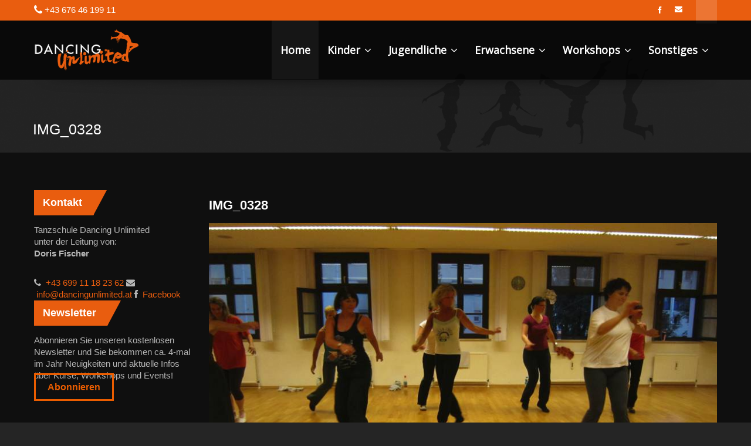

--- FILE ---
content_type: text/html; charset=UTF-8
request_url: https://www.dancingunlimited.at/post-portfolio/latinjazz/img_0328/
body_size: 87618
content:
<!DOCTYPE html>
<!--[if IE 7]>
<html class="ie ie7" lang="de">
<![endif]-->
<!--[if IE 8]>
<html class="ie ie8" lang="de">
<![endif]-->
<!--[if !(IE 7) | !(IE 8)  ]><!-->
<html lang="de">
<!--<![endif]-->
	<head>
		<meta charset="UTF-8" />
				<meta name="viewport" content="width=device-width, initial-scale=1" />
				<script type="text/javascript">
			_THEME_URL_ = "https://www.dancingunlimited.at/wp-content/themes/gameplan";
		</script>
		<title>
			IMG_0328 - Dancing Unlimited		</title>
		<link rel="profile" href="http://gmpg.org/xfn/11" />
		<link rel="pingback" href="https://www.dancingunlimited.at/xmlrpc.php" />
					<link rel="shortcut icon" href="https://www.dancingunlimited.at/wp-content/uploads/2015/08/favi.png">
				<!--[if lt IE 9]>
		<script src="https://www.dancingunlimited.at/wp-content/themes/gameplan/js/html5.js" type="text/javascript"></script>
		<![endif]-->
		<script type="text/javascript">
			var is_isotope = false;
			 is_isotope = true; 		</script>
				
		<style type="text/css" >
			#slider{
				background:#000000 url()  center 0 ;background-size:cover			}
		</style>
		
<meta name='robots' content='index, follow, max-image-preview:large, max-snippet:-1, max-video-preview:-1' />

	<!-- This site is optimized with the Yoast SEO plugin v26.8 - https://yoast.com/product/yoast-seo-wordpress/ -->
	<title>IMG_0328 - Dancing Unlimited</title>
	<link rel="canonical" href="https://www.dancingunlimited.at/post-portfolio/latinjazz/img_0328/" />
	<meta property="og:locale" content="de_DE" />
	<meta property="og:type" content="article" />
	<meta property="og:title" content="IMG_0328 - Dancing Unlimited" />
	<meta property="og:url" content="https://www.dancingunlimited.at/post-portfolio/latinjazz/img_0328/" />
	<meta property="og:site_name" content="Dancing Unlimited" />
	<meta property="article:publisher" content="https://www.facebook.com/dancingunlimited.at" />
	<meta property="og:image" content="https://www.dancingunlimited.at/post-portfolio/latinjazz/img_0328" />
	<meta property="og:image:width" content="888" />
	<meta property="og:image:height" content="499" />
	<meta property="og:image:type" content="image/jpeg" />
	<meta name="twitter:card" content="summary_large_image" />
	<script type="application/ld+json" class="yoast-schema-graph">{"@context":"https://schema.org","@graph":[{"@type":"WebPage","@id":"https://www.dancingunlimited.at/post-portfolio/latinjazz/img_0328/","url":"https://www.dancingunlimited.at/post-portfolio/latinjazz/img_0328/","name":"IMG_0328 - Dancing Unlimited","isPartOf":{"@id":"https://www.dancingunlimited.at/#website"},"primaryImageOfPage":{"@id":"https://www.dancingunlimited.at/post-portfolio/latinjazz/img_0328/#primaryimage"},"image":{"@id":"https://www.dancingunlimited.at/post-portfolio/latinjazz/img_0328/#primaryimage"},"thumbnailUrl":"https://www.dancingunlimited.at/wp-content/uploads/2013/08/IMG_0328.jpg","datePublished":"2015-09-25T18:00:28+00:00","breadcrumb":{"@id":"https://www.dancingunlimited.at/post-portfolio/latinjazz/img_0328/#breadcrumb"},"inLanguage":"de","potentialAction":[{"@type":"ReadAction","target":["https://www.dancingunlimited.at/post-portfolio/latinjazz/img_0328/"]}]},{"@type":"ImageObject","inLanguage":"de","@id":"https://www.dancingunlimited.at/post-portfolio/latinjazz/img_0328/#primaryimage","url":"https://www.dancingunlimited.at/wp-content/uploads/2013/08/IMG_0328.jpg","contentUrl":"https://www.dancingunlimited.at/wp-content/uploads/2013/08/IMG_0328.jpg","width":888,"height":499},{"@type":"BreadcrumbList","@id":"https://www.dancingunlimited.at/post-portfolio/latinjazz/img_0328/#breadcrumb","itemListElement":[{"@type":"ListItem","position":1,"name":"Home","item":"https://www.dancingunlimited.at/"},{"@type":"ListItem","position":2,"name":"Fotos – Latin Jazzdance","item":"https://www.dancingunlimited.at/post-portfolio/latinjazz/"},{"@type":"ListItem","position":3,"name":"IMG_0328"}]},{"@type":"WebSite","@id":"https://www.dancingunlimited.at/#website","url":"https://www.dancingunlimited.at/","name":"Dancing Unlimited","description":"Deine Tanzschule im Raum Innsbruck","publisher":{"@id":"https://www.dancingunlimited.at/#organization"},"potentialAction":[{"@type":"SearchAction","target":{"@type":"EntryPoint","urlTemplate":"https://www.dancingunlimited.at/?s={search_term_string}"},"query-input":{"@type":"PropertyValueSpecification","valueRequired":true,"valueName":"search_term_string"}}],"inLanguage":"de"},{"@type":"Organization","@id":"https://www.dancingunlimited.at/#organization","name":"Dancing Unlimited | Doris Fischer","url":"https://www.dancingunlimited.at/","logo":{"@type":"ImageObject","inLanguage":"de","@id":"https://www.dancingunlimited.at/#/schema/logo/image/","url":"https://www.dancingunlimited.at/wp-content/uploads/2015/08/logo1.png","contentUrl":"https://www.dancingunlimited.at/wp-content/uploads/2015/08/logo1.png","width":280,"height":110,"caption":"Dancing Unlimited | Doris Fischer"},"image":{"@id":"https://www.dancingunlimited.at/#/schema/logo/image/"},"sameAs":["https://www.facebook.com/dancingunlimited.at"]}]}</script>
	<!-- / Yoast SEO plugin. -->


<link rel='dns-prefetch' href='//maps.googleapis.com' />
<link rel='dns-prefetch' href='//fonts.googleapis.com' />
<link rel='dns-prefetch' href='//netdna.bootstrapcdn.com' />
<link rel="alternate" type="application/rss+xml" title="Dancing Unlimited &raquo; Feed" href="https://www.dancingunlimited.at/feed/" />
<link rel="alternate" type="application/rss+xml" title="Dancing Unlimited &raquo; Kommentar-Feed" href="https://www.dancingunlimited.at/comments/feed/" />
<link rel="alternate" type="application/rss+xml" title="Dancing Unlimited &raquo; Kommentar-Feed zu IMG_0328" href="https://www.dancingunlimited.at/post-portfolio/latinjazz/img_0328/feed/" />
<link rel="alternate" title="oEmbed (JSON)" type="application/json+oembed" href="https://www.dancingunlimited.at/wp-json/oembed/1.0/embed?url=https%3A%2F%2Fwww.dancingunlimited.at%2Fpost-portfolio%2Flatinjazz%2Fimg_0328%2F" />
<link rel="alternate" title="oEmbed (XML)" type="text/xml+oembed" href="https://www.dancingunlimited.at/wp-json/oembed/1.0/embed?url=https%3A%2F%2Fwww.dancingunlimited.at%2Fpost-portfolio%2Flatinjazz%2Fimg_0328%2F&#038;format=xml" />
<style id='wp-img-auto-sizes-contain-inline-css' type='text/css'>
img:is([sizes=auto i],[sizes^="auto," i]){contain-intrinsic-size:3000px 1500px}
/*# sourceURL=wp-img-auto-sizes-contain-inline-css */
</style>
<link rel='stylesheet' id='ebp_style-css' href='https://www.dancingunlimited.at/wp-content/plugins/eventBookingPro/css/frontend.css?ver=20170803' type='text/css' media='all' />
<link rel='stylesheet' id='ebp_frontend-style-css' href='https://www.dancingunlimited.at/wp-content/plugins/eventBookingPro/css/generated.css?ver=20170803' type='text/css' media='all' />
<link rel='stylesheet' id='ebp-frontend-scroll-css-css' href='https://www.dancingunlimited.at/wp-content/plugins/eventBookingPro/js/scroll/jquery.scrollbar.css?ver=20170803' type='text/css' media='all' />
<link rel='stylesheet' id='ebp-forms-phone-css-css' href='https://www.dancingunlimited.at/wp-content/plugins/eventBookingProForms/css/phone.css?ver=20170521' type='text/css' media='all' />
<link rel='stylesheet' id='ebp_slick_style-css' href='https://www.dancingunlimited.at/wp-content/plugins/eventBookingProSlider/slick/slick.css?ver=20170802' type='text/css' media='all' />
<link rel='stylesheet' id='ebp_slick_theme_style-css' href='https://www.dancingunlimited.at/wp-content/plugins/eventBookingProSlider/slick/slick-theme.css?ver=20170802' type='text/css' media='all' />
<style id='wp-emoji-styles-inline-css' type='text/css'>

	img.wp-smiley, img.emoji {
		display: inline !important;
		border: none !important;
		box-shadow: none !important;
		height: 1em !important;
		width: 1em !important;
		margin: 0 0.07em !important;
		vertical-align: -0.1em !important;
		background: none !important;
		padding: 0 !important;
	}
/*# sourceURL=wp-emoji-styles-inline-css */
</style>
<style id='wp-block-library-inline-css' type='text/css'>
:root{--wp-block-synced-color:#7a00df;--wp-block-synced-color--rgb:122,0,223;--wp-bound-block-color:var(--wp-block-synced-color);--wp-editor-canvas-background:#ddd;--wp-admin-theme-color:#007cba;--wp-admin-theme-color--rgb:0,124,186;--wp-admin-theme-color-darker-10:#006ba1;--wp-admin-theme-color-darker-10--rgb:0,107,160.5;--wp-admin-theme-color-darker-20:#005a87;--wp-admin-theme-color-darker-20--rgb:0,90,135;--wp-admin-border-width-focus:2px}@media (min-resolution:192dpi){:root{--wp-admin-border-width-focus:1.5px}}.wp-element-button{cursor:pointer}:root .has-very-light-gray-background-color{background-color:#eee}:root .has-very-dark-gray-background-color{background-color:#313131}:root .has-very-light-gray-color{color:#eee}:root .has-very-dark-gray-color{color:#313131}:root .has-vivid-green-cyan-to-vivid-cyan-blue-gradient-background{background:linear-gradient(135deg,#00d084,#0693e3)}:root .has-purple-crush-gradient-background{background:linear-gradient(135deg,#34e2e4,#4721fb 50%,#ab1dfe)}:root .has-hazy-dawn-gradient-background{background:linear-gradient(135deg,#faaca8,#dad0ec)}:root .has-subdued-olive-gradient-background{background:linear-gradient(135deg,#fafae1,#67a671)}:root .has-atomic-cream-gradient-background{background:linear-gradient(135deg,#fdd79a,#004a59)}:root .has-nightshade-gradient-background{background:linear-gradient(135deg,#330968,#31cdcf)}:root .has-midnight-gradient-background{background:linear-gradient(135deg,#020381,#2874fc)}:root{--wp--preset--font-size--normal:16px;--wp--preset--font-size--huge:42px}.has-regular-font-size{font-size:1em}.has-larger-font-size{font-size:2.625em}.has-normal-font-size{font-size:var(--wp--preset--font-size--normal)}.has-huge-font-size{font-size:var(--wp--preset--font-size--huge)}.has-text-align-center{text-align:center}.has-text-align-left{text-align:left}.has-text-align-right{text-align:right}.has-fit-text{white-space:nowrap!important}#end-resizable-editor-section{display:none}.aligncenter{clear:both}.items-justified-left{justify-content:flex-start}.items-justified-center{justify-content:center}.items-justified-right{justify-content:flex-end}.items-justified-space-between{justify-content:space-between}.screen-reader-text{border:0;clip-path:inset(50%);height:1px;margin:-1px;overflow:hidden;padding:0;position:absolute;width:1px;word-wrap:normal!important}.screen-reader-text:focus{background-color:#ddd;clip-path:none;color:#444;display:block;font-size:1em;height:auto;left:5px;line-height:normal;padding:15px 23px 14px;text-decoration:none;top:5px;width:auto;z-index:100000}html :where(.has-border-color){border-style:solid}html :where([style*=border-top-color]){border-top-style:solid}html :where([style*=border-right-color]){border-right-style:solid}html :where([style*=border-bottom-color]){border-bottom-style:solid}html :where([style*=border-left-color]){border-left-style:solid}html :where([style*=border-width]){border-style:solid}html :where([style*=border-top-width]){border-top-style:solid}html :where([style*=border-right-width]){border-right-style:solid}html :where([style*=border-bottom-width]){border-bottom-style:solid}html :where([style*=border-left-width]){border-left-style:solid}html :where(img[class*=wp-image-]){height:auto;max-width:100%}:where(figure){margin:0 0 1em}html :where(.is-position-sticky){--wp-admin--admin-bar--position-offset:var(--wp-admin--admin-bar--height,0px)}@media screen and (max-width:600px){html :where(.is-position-sticky){--wp-admin--admin-bar--position-offset:0px}}
/*wp_block_styles_on_demand_placeholder:697eb9ecb60fd*/
/*# sourceURL=wp-block-library-inline-css */
</style>
<style id='classic-theme-styles-inline-css' type='text/css'>
/*! This file is auto-generated */
.wp-block-button__link{color:#fff;background-color:#32373c;border-radius:9999px;box-shadow:none;text-decoration:none;padding:calc(.667em + 2px) calc(1.333em + 2px);font-size:1.125em}.wp-block-file__button{background:#32373c;color:#fff;text-decoration:none}
/*# sourceURL=/wp-includes/css/classic-themes.min.css */
</style>
<link rel='stylesheet' id='contact-form-7-css' href='https://www.dancingunlimited.at/wp-content/plugins/contact-form-7/includes/css/styles.css?ver=6.1.4' type='text/css' media='all' />
<link rel='stylesheet' id='google-font-css' href='//fonts.googleapis.com/css?family=OpenSansRegular%7COpenSansSemiBold%7COpen+Sans&#038;ver=6.9' type='text/css' media='all' />
<link rel='stylesheet' id='bootstrap-css' href='https://www.dancingunlimited.at/wp-content/themes/gameplan/css/bootstrap.min.css?ver=6.9' type='text/css' media='all' />
<link rel='stylesheet' id='bootstrap-responsive-css' href='https://www.dancingunlimited.at/wp-content/themes/gameplan/css/bootstrap-responsive.min.css?ver=6.9' type='text/css' media='all' />
<link rel='stylesheet' id='bootstrap-no-icons-css' href='https://www.dancingunlimited.at/wp-content/themes/gameplan/css/bootstrap.no-icons.min.css?ver=6.9' type='text/css' media='all' />
<link rel='stylesheet' id='gameplan-font-awesome-css' href='//netdna.bootstrapcdn.com/font-awesome/3.2.1/css/font-awesome.css?ver=6.9' type='text/css' media='all' />
<link rel='stylesheet' id='gameplan-style-css' href='https://www.dancingunlimited.at/wp-content/themes/gameplan/style.css?ver=20131023' type='text/css' media='all' />
<link rel='stylesheet' id='icon-effect-css' href='https://www.dancingunlimited.at/wp-content/themes/gameplan/css/icon-effect.css?ver=6.9' type='text/css' media='all' />
<link rel='stylesheet' id='dark-style-css' href='https://www.dancingunlimited.at/wp-content/themes/gameplan/css/dark-style.css?ver=6.9' type='text/css' media='all' />
<link rel='stylesheet' id='wp-pagenavi-css' href='https://www.dancingunlimited.at/wp-content/plugins/wp-pagenavi/pagenavi-css.css?ver=2.70' type='text/css' media='all' />
<script type="text/javascript" src="https://www.dancingunlimited.at/wp-includes/js/jquery/jquery.min.js?ver=3.7.1" id="jquery-core-js"></script>
<script type="text/javascript" src="https://www.dancingunlimited.at/wp-includes/js/jquery/jquery-migrate.min.js?ver=3.4.1" id="jquery-migrate-js"></script>
<script type="text/javascript" src="https://maps.googleapis.com/maps/api/js?v=3.exp&amp;ver=6.9" id="ebp-gmap-js-js"></script>
<link rel="https://api.w.org/" href="https://www.dancingunlimited.at/wp-json/" /><link rel="alternate" title="JSON" type="application/json" href="https://www.dancingunlimited.at/wp-json/wp/v2/media/6275" /><link rel="EditURI" type="application/rsd+xml" title="RSD" href="https://www.dancingunlimited.at/xmlrpc.php?rsd" />
<meta name="generator" content="WordPress 6.9" />
<link rel='shortlink' href='https://www.dancingunlimited.at/?p=6275' />
<script type='text/javascript' data-cfasync='false'>var _mmunch = {'front': false, 'page': false, 'post': false, 'category': false, 'author': false, 'search': false, 'attachment': false, 'tag': false};_mmunch['post'] = true; _mmunch['postData'] = {"ID":6275,"post_name":"img_0328","post_title":"IMG_0328","post_type":"attachment","post_author":"2","post_status":"inherit"}; _mmunch['postCategories'] = []; _mmunch['postTags'] = false; _mmunch['postAuthor'] = {"name":"Doris Fischer","ID":2};_mmunch['attachment'] = true;</script><script data-cfasync="false" src="//a.mailmunch.co/app/v1/site.js" id="mailmunch-script" data-plugin="mc_mm" data-mailmunch-site-id="237251" async></script>
<!-- Meta Pixel Code -->
<script type='text/javascript'>
!function(f,b,e,v,n,t,s){if(f.fbq)return;n=f.fbq=function(){n.callMethod?
n.callMethod.apply(n,arguments):n.queue.push(arguments)};if(!f._fbq)f._fbq=n;
n.push=n;n.loaded=!0;n.version='2.0';n.queue=[];t=b.createElement(e);t.async=!0;
t.src=v;s=b.getElementsByTagName(e)[0];s.parentNode.insertBefore(t,s)}(window,
document,'script','https://connect.facebook.net/en_US/fbevents.js?v=next');
</script>
<!-- End Meta Pixel Code -->

      <script type='text/javascript'>
        var url = window.location.origin + '?ob=open-bridge';
        fbq('set', 'openbridge', '286880405240717', url);
      </script>
    <script type='text/javascript'>fbq('init', '286880405240717', {}, {
    "agent": "wordpress-6.9-3.0.16"
})</script><script type='text/javascript'>
    fbq('track', 'PageView', []);
  </script>
<!-- Meta Pixel Code -->
<noscript>
<img height="1" width="1" style="display:none" alt="fbpx"
src="https://www.facebook.com/tr?id=286880405240717&ev=PageView&noscript=1" />
</noscript>
<!-- End Meta Pixel Code -->
<meta name="generator" content="Powered by WPBakery Page Builder - drag and drop page builder for WordPress."/>
<meta name="generator" content="Powered by Slider Revolution 6.7.31 - responsive, Mobile-Friendly Slider Plugin for WordPress with comfortable drag and drop interface." />
<script>function setREVStartSize(e){
			//window.requestAnimationFrame(function() {
				window.RSIW = window.RSIW===undefined ? window.innerWidth : window.RSIW;
				window.RSIH = window.RSIH===undefined ? window.innerHeight : window.RSIH;
				try {
					var pw = document.getElementById(e.c).parentNode.offsetWidth,
						newh;
					pw = pw===0 || isNaN(pw) || (e.l=="fullwidth" || e.layout=="fullwidth") ? window.RSIW : pw;
					e.tabw = e.tabw===undefined ? 0 : parseInt(e.tabw);
					e.thumbw = e.thumbw===undefined ? 0 : parseInt(e.thumbw);
					e.tabh = e.tabh===undefined ? 0 : parseInt(e.tabh);
					e.thumbh = e.thumbh===undefined ? 0 : parseInt(e.thumbh);
					e.tabhide = e.tabhide===undefined ? 0 : parseInt(e.tabhide);
					e.thumbhide = e.thumbhide===undefined ? 0 : parseInt(e.thumbhide);
					e.mh = e.mh===undefined || e.mh=="" || e.mh==="auto" ? 0 : parseInt(e.mh,0);
					if(e.layout==="fullscreen" || e.l==="fullscreen")
						newh = Math.max(e.mh,window.RSIH);
					else{
						e.gw = Array.isArray(e.gw) ? e.gw : [e.gw];
						for (var i in e.rl) if (e.gw[i]===undefined || e.gw[i]===0) e.gw[i] = e.gw[i-1];
						e.gh = e.el===undefined || e.el==="" || (Array.isArray(e.el) && e.el.length==0)? e.gh : e.el;
						e.gh = Array.isArray(e.gh) ? e.gh : [e.gh];
						for (var i in e.rl) if (e.gh[i]===undefined || e.gh[i]===0) e.gh[i] = e.gh[i-1];
											
						var nl = new Array(e.rl.length),
							ix = 0,
							sl;
						e.tabw = e.tabhide>=pw ? 0 : e.tabw;
						e.thumbw = e.thumbhide>=pw ? 0 : e.thumbw;
						e.tabh = e.tabhide>=pw ? 0 : e.tabh;
						e.thumbh = e.thumbhide>=pw ? 0 : e.thumbh;
						for (var i in e.rl) nl[i] = e.rl[i]<window.RSIW ? 0 : e.rl[i];
						sl = nl[0];
						for (var i in nl) if (sl>nl[i] && nl[i]>0) { sl = nl[i]; ix=i;}
						var m = pw>(e.gw[ix]+e.tabw+e.thumbw) ? 1 : (pw-(e.tabw+e.thumbw)) / (e.gw[ix]);
						newh =  (e.gh[ix] * m) + (e.tabh + e.thumbh);
					}
					var el = document.getElementById(e.c);
					if (el!==null && el) el.style.height = newh+"px";
					el = document.getElementById(e.c+"_wrapper");
					if (el!==null && el) {
						el.style.height = newh+"px";
						el.style.display = "block";
					}
				} catch(e){
					console.log("Failure at Presize of Slider:" + e)
				}
			//});
		  };</script>
<!-- custom css -->
				<style type="text/css">/*custom color*/
a,a:hover,h1,.box-style-1.firstword .module-title h1 span,.box-style-1.firstword .module-title h2 span,.box-style-1.firstword .module-title h3 span, .box-style-1 .module-title h1 [class^="icon-"],.box-style-1 .module-title h2 [class^="icon-"],.box-style-1 .module-title h3 [class^="icon-"], .box-style-1 .module-title h1 [class*=" icon-"],.box-style-1 .module-title h2 [class*=" icon-"],.box-style-1 .module-title h3 [class*=" icon-"],.widget.firstword .firstword, .dotted-style.box-style-3.firstword .module-title h2 .firstword, .dotted-style.box-style-4.firstword .module-title h2 .firstword, .dotted-style.box-style-2.firstword .module-title h2 .firstword, .dotted-style.box-style-1.firstword .module-title h2 .firstword,#navigation ul.menu li.parent .sub-menu a:hover,#slider h1:before,.accordion .accordion-heading:before,.table-soid tr:first-child td,.boxed-icon.style-1 .heading .icon-caret-left,.promo-style-1:before,.promo-style-lay2:before,.portfolio-container ul li div a,.icon-checklist ul i,.ok-sign li:before,.alert-style-1:before,.alert-style-2:before,.timeline .row-fluid .col11 .dot,.timeline .row-fluid .col11:before,.timeline1 .row-fluid .span9 .dot,.timeline1 .row-fluid .span9:before,.timeline1 .row-fluid .span12 .dot,.timeline1 .row-fluid .span12:before,.event_listing .viewdetails,.meta-table .custom-pot-1 .meta-data span a,#mainsidebar .widget ul .cat-item a:hover,#mainsidebar .widget ul.menu li a:hover,.boxed-icon.style-3 .boxed-item:hover .contain-content,.boxed-icon.style-3 .boxed-item:hover .heading,.headline .htitle .hicon i,body.dark #navigation-menu-mobile .divselect i.icon-reorder,#navigation-menu-mobile .divselect i.icon-reorder,.color-def,#nav-top > .container > .container-pad:before, .event-listing-modern .rt-article-title a:hover, .ev_price,.tribe-price, .event_listing .custom-pot-1 span.tribe-price, .event-listing-modern .rt-article-title a:hover,#tribe-events h2.tribe-events-page-title,
.woocommerce #body ul.cart_list li a:hover, .woocommerce #body ul.product_list_widget li a:hover, .woocommerce-page #body ul.cart_list li a:hover, .woocommerce-page #body ul.product_list_widget li a:hover,.woocommerce #body .products .product h3.price, .woocommerce #body .products .product h3.price span, .woocommerce #body .products .product h3 a:hover,body.woocommerce .star-rating span, body.woocommerce-page .star-rating span,body .woocommerce .star-rating span, body .woocommerce-page .star-rating span, body.dark.woocommerce .star-rating span,body.dark .related.products h2,body.dark #body .woocommerce table.cart th,body #body .woocommerce .cart_totals h2,body #body .woocommerce .shipping_calculator h2 a,body.dark .woo-page .woocommerce h2,body.dark .editaddress .woocommerce h3,body.woocommerce #body .products .product .product_type_variable:hover,body.woocommerce #body .products .product .add_to_cart_button:hover,body.dark.woocommerce #body .products .product .product_type_variable:hover,body.dark.woocommerce #body .products .product .add_to_cart_button:hover,body.woocommerce .widget_shopping_cart_content .buttons a:hover,body.dark.woocommerce .widget_shopping_cart_content .buttons a:hover,body.dark.woocommerce .star-rating span,body.dark.woocommerce-page .star-rating span,#body .woocommerce-message .button:hover,#body #customer_details h3,.dark #body #customer_details h3{color:#e95d0f;}
.wpb_accordion .wpb_accordion_wrapper .wpb_accordion_header:before,
.wpb_toggle:before, #content h4.wpb_toggle:before{color:#e95d0f !important;}

.bookmark, .light #nav-top, #slider h1,.box-style-2 .module-title,.events_plug .postleft .rt-image,.custom-pot-1 .date-counter,.boxed-icon.style-1 .heading,.boxed-icon.style-1 .boxed-item .boxed-item-bg,.boxed-icon.style-2 .boxed-item .boxed-item-s2,.portfolio-1 .project-tags li a.active,.portfolio-1 .project-tags li a:hover,.portfolio-3 li div,.boxed-icon-checklist ul i,#comment-submit:hover,  input[type="submit"]:hover, .btn-1a:hover,#comment-submit:active, .btn-1a:active,.timeline1 .row-fluid .span9 .postleft .rt-image,.timeline1 .row-fluid .span12 .postleft .rt-image,.paging li a.active,#main-body .wp-pagenavi .current,body #main-body .wp-pagenavi a:hover,#main-body .woocommerce-pagination a.page-numbers:hover,body.dark #main-body .woocommerce-pagination a.page-numbers:hover,#main-body .woocommerce-pagination span.current,.widget .tagcloud a:hover,.sml_submitbtn:hover, .sml_submitbtn:active,a#gototop,.btn-1b:after, .btn-3, .btn-3:hover,.tagcloud a:hover,.carouselfred .g-pagination a.selected,.wpb_gallery_slides .flex-control-paging li a.flex-active, .flexslider .flex-control-paging li > a:hover, .theme-default .nivo-controlNav a.active,.portfolio-modern .element:hover a.portfolio-title,.tribe-events-calendar td.tribe-events-present div[id*="tribe-events-daynum-"], .tribe-events-calendar td.tribe-events-present div[id*="tribe-events-daynum-"]>a, #tribe_events_filters_wrapper input[type=submit], .tribe-events-button, .tribe-events-button.tribe-inactive, .tribe-events-button:hover, .tribe-events-button.tribe-active:hover, .tribe-grid-allday .hentry.vevent > div, .tribe-grid-body div[id*="tribe-events-event-"] .hentry.vevent, .light .tribe-mini-calendar-event .list-date,.light .tribe-mini-calendar td.tribe-events-has-events.tribe-events-present, .tribe-mini-calendar td.tribe-events-has-events.tribe-mini-calendar-today,
.dark.woocommerce #body .single_add_to_cart_button,body.dark.woocommerce .quantity.buttons_added .minus:hover,body.dark.woocommerce .quantity.buttons_added .plus:hover,body.dark .woocommerce .quantity.buttons_added .minus:hover,body.dark .woocommerce .quantity.buttons_added .plus:hover,body.dark.woocommerce #body .single_add_to_cart_button,body.woocommerce a.button,body.woocommerce-page a.button,body.woocommerce #respond .form-submit  input#submit,body.woocommerce a.button,body.woocommerce-page a.button:hover,body.woocommerce #respond .form-submit input#submit:hover,body.woocommerce button.button,body.woocommerce button.button:hover,body .woocommerce input.button,body .woocommerce input.button:hover,body .woocommerce button.button,body .woocommerce button.button:hover,body.woocommerce input.button.alt,body .woocommerce input.button.alt,body.woocommerce input.button.alt:hover,body .woocommerce input.button.alt:hover,body.dark.woocommerce a.button,body.dark.woocommerce-page a.button,body.dark.woocommerce-page a.button:hover,body.woocommerce #respond input#submit:hover,body.dark.woocommerce button.button,body.dark.woocommerce button.button:hover,body #body .woocommerce input.button,body #body .woocommerce input.button:hover,body #body .woocommerce button.button,body #body .woocommerce button.button:hover,body.woocommerce input.button.alt,body #body .woocommerce input.button.alt,body.woocommerce input.button.alt:hover,body #body .woocommerce input.button.alt:hover,body.woocommerce #body .widget_price_filter .ui-slider .ui-slider-handle,body.woocommerce-page #body .widget_price_filter .ui-slider .ui-slider-handle,body #main-body .woocommerce-pagination span.current,body #main-body .woocommerce-pagination a.page-numbers:hover,.woocommerce #body .single_add_to_cart_button{background-color:#e95d0f;}

body.woocommerce #body .single_add_to_cart_button:hover,body.dark.woocommerce #body .single_add_to_cart_button:hover{background:rgba(233,93,15,.85)}
body .woocommerce .quantity.buttons_added .minus:hover,body .woocommerce .quantity.buttons_added .plus:hover,body.woocommerce  .quantity.buttons_added .minus:hover,body.woocommerce .quantity.buttons_added .plus:hover{background-color:#e95d0f;border-color:#e95d0f}

a.icon-social:hover{background-color:#fff; color:#e95d0f}

.hi-icon-3{box-shadow: 0 0 0 3px #e95d0f;}
.hi-icon-3:after{background-color:rgba(233, 93, 15, 1); color:#fff}

.hi-icon-5{box-shadow: 0 0 0 4px #e95d0f;}
.hi-icon-5:hover{background-color:rgba(233, 93, 15, 1); color:#fff; box-shadow:0 0 0 8px rgba(233, 93, 15, 0.3)}
.hi-icon-5{color:#e95d0f;}

.boxed-icon.style-2 .heading,.boxed-icon.style-3 .heading i{color:#e95d0f;}

.portfolio-1 .element div, .portfolio-3 li div{background-color: rgba(233, 93, 15, 0.8)}
.wpb_tabs .ui-tabs-nav li.ui-tabs-active a{border-color:#e95d0f;}
.wpb_content_element .wpb_tabs_nav li.ui-tabs-active a,.dark.woocommerce #body .single_add_to_cart_button,body.dark.woocommerce .quantity.buttons_added .minus:hover,body.dark.woocommerce .quantity.buttons_added .plus:hover,body.dark .woocommerce .quantity.buttons_added .minus:hover,body.dark .woocommerce .quantity.buttons_added .plus:hover{border-color:#e95d0f !important;}
.promo-style-1{border-top:3px solid #e95d0f;}
.promo-style-lay2{border:3px solid #e95d0f;}
#comment-submit,.btn-1, input[type="submit"]{border: 3px solid #e95d0f;color: #e95d0f;}
.alert-style-1{border-top:#e95d0f 3px solid;}
.alert-style-2{border:3px solid #e95d0f;}
.headline{border:0px solid #e95d0f;}
.timeline .row-fluid .col11 .dot span{border:1px #e95d0f solid; background-color:#e95d0f;}
.timeline .row-fluid .col11{ border-left:3px #e95d0f solid;}
.timeline1 .row-fluid{border-left:3px #e95d0f solid;}
.timeline1 .row-fluid .span9 .dot span{border:1px #e95d0f solid;background-color:#e95d0f;}
.timeline1 .row-fluid .span12 .dot span{border:1px #e95d0f solid; background-color:#e95d0f;}
.sml_submitbtn{border: 4px solid #e95d0f;color: #e95d0f;}
textarea:focus,input[type='text']:focus,input[type='email']:focus,input[type='number']:focus{border: solid 1px #e95d0f;}

.member .member-info .member-social a.icon-social:hover{background: #e95d0f;}
body.dark .member .member-info .member-social a.icon-social:hover{background: #e95d0f;}
.dotted2{border-bottom:3px solid #e95d0f;}
/*dark custom color*/
body.dark .firstword h1 span,body.dark .firstword h2 span,body.dark .firstword h3 span,body.dark .firstword h4 span,
body.dark h1,
body.dark .box-style-1.firstword .module-title h1 span,body.dark .dotted-style.box-style-1.firstword .module-title h2 .firstword,body.dark .box-style-1.firstword .module-title h3 span,
body.dark .box-style-1 .module-title h1 [class^="icon-"],body.dark .box-style-1 .module-title h2 [class^="icon-"],body.dark .box-style-1 .module-title h3 [class^="icon-"],body.dark .box-style-1 .module-title h1 [class*=" icon-"],body.dark .box-style-1 .module-title h2 [class*=" icon-"],body.dark .box-style-1 .module-title h3 [class*=" icon-"],
body.dark #navigation ul.menu li.parent .sub-menu a:hover,
body.dark #slider h1:before,
body.dark .accordion .accordion-heading:before,
body.dark .table-soid tr:first-child td,
body.dark .table-transparent tr:first-child td,
body.dark .boxed-icon.style-1 .heading .icon-caret-left,
body.dark .promo-style-1:before,
body.dark .portfolio-3 .hi-icon,
body.dark .portfolio-3 .hi-icon-2.hi-icon:hover,
body.dark .icon-checklist ul i,
body.dark .ok-sign li:before,
body.dark .btn-1,
body.dark .alert-style-1:before,
body.dark .alert-style-2:before,
body.dark .timeline .row-fluid .col11 .dot,
body.dark .timeline .row-fluid .col11:before,
body.dark .timeline1 .row-fluid .span9 .dot,
body.dark .timeline1 .row-fluid .span9:before,
body.dark .timeline1 .row-fluid .span12 .dot,
body.dark .timeline1 .row-fluid .span12:before,
body.dark .event_listing .viewdetails,
body.dark .meta-table .custom-pot-1 span a,
body.dark #mainsidebar .widget ul .cat-item a:hover,
body.dark #mainsidebar .widget h4,
body.dark #mainsidebar .widget h4,
body.dark .sml_submitbtn,
body.dark .portfolio-container ul li div a,
body.dark .event-listing-modern .rt-article-title a:hover,
body.dark .event_listing .custom-pot-1 span.tribe-price,
.dark.woocommerce #body ul.cart_list li a:hover, .dark.woocommerce #body ul.product_list_widget li a:hover, .dark.woocommerce-page #body ul.cart_list li a:hover, .dark.woocommerce-page #body ul.product_list_widget li a:hover,
body.dark.woocommerce #body .products .product h3.price, body.dark.woocommerce #body .products .product h3.price span, body.dark.woocommerce #body .products .product h3 a:hover,
.woocommerce #body .products .span4.product-category.product .cat-name:hover h3,
.woocommerce #body .products .span4.product-category.product .cat-name:hover,
body.dark.woocommerce #body .products .span4.product-category.product .cat-name:hover h3,
body.dark.woocommerce #body .products .span4.product-category.product .cat-name:hover,
body.dark.single-product.woocommerce #body h3.price,body.dark.single-product.woocommerce #body h3.price span
{color:#e95d0f;}

body.dark #nav-top{background-color:#e95d0f;color:#000}
.woocommerce span.onsale, .woocommerce-page span.onsale{ background:#e95d0f}
body.dark .bookmark,
body.dark #slider h1,
body.dark .box-style-2 .module-title,
body.dark .boxed-icon.style-1 .heading,
body.dark .boxed-icon.style-1 .boxed-item .boxed-item-bg,
body.dark .boxed-icon.style-2 .boxed-item .boxed-item-s2,
body.dark .portfolio-1 .project-tags li a.active,body.dark .portfolio-1 .project-tags li a:hover,
body.dark .portfolio-3 li div,
body.dark .boxed-icon-checklist ul i,
body.dark .btn-1a:hover,body.dark  .btn-1a:active,
body.dark .timeline .row-fluid .col11 .dot span,
body.dark .timeline1 .row-fluid .span9 .postleft .rt-image,
body.dark .timeline1 .row-fluid .span9 .dot span,
body.dark .timeline1 .row-fluid .span12 .postleft .rt-image,
body.dark .timeline1 .row-fluid .span12 .dot span,
body.dark .paging li a.active,
body.dark #main-body .wp-pagenavi .current,
body.dark #main-body .woocommerce-pagination span.current,
body.dark .sml_submitbtn:hover,body.dark .sml_submitbtn:active,
body.dark .hi-icon-3:after{background-color:#e95d0f;color:#000}
body.dark .tp-bullets.simplebullets.round .bullet:hover,body.dark .tp-bullets.simplebullets.round .bullet.selected,body.dark .tp-bullets.simplebullets.navbar .bullet:hover,body.dark .tp-bullets.simplebullets.navbar .bullet.selected{background-color:#e95d0f!important;background-position:center!important; opacity:1}

body.dark .tp-bullets.simplebullets.round .bullet{background-image:none !important; background-color:#fff !important; opacity:0.5; width:10px; height:10px; border-radius:20px; -webkit-border-radius:20px; -moz-border-radius:20px; margin-top:0}

body.dark .boxed-icon.style-2 .heading,body.dark .boxed-icon.style-3 .heading i{color:#e95d0f;}

body.dark .portfolio-1 .element div,body.dark .portfolio-3 li div{background-color: rgba(233,93,15, 0.8)}
body.dark .wpb_tabs .ui-tabs-nav li.ui-tabs-active a{border-color:#e95d0f;}
body.dark .promo-style-1{border-top:3px solid #e95d0f;}
body.dark .promo-style-lay2{border:3px solid #e95d0f;}
body.dark #copyright, #copyright{border-bottom:5px solid #e95d0f;}
body.dark #comment-submit,body.dark .btn-1 {border: 3px solid #e95d0f;color: #e95d0f;}
body.dark .alert-style-1{border-top:#e95d0f 3px solid;}
body.dark .alert-style-2{border:3px solid #e95d0f;}
body.dark .headline{border:0px solid #e95d0f;}
body.dark .timeline .row-fluid .col11 .dot span{border:1px #e95d0f solid; background-color:#e95d0f;}
body.dark .timeline .row-fluid .col11{ border-left:3px #e95d0f solid;}
body.dark .timeline1 .row-fluid{border-left:3px #e95d0f solid;}
body.dark .timeline1 .row-fluid .span9 .dot span{border:1px #e95d0f solid;background-color:#e95d0f;}
body.dark .timeline1 .row-fluid .span12 .dot span{border:1px #e95d0f solid; background-color:#e95d0f;}
body.dark .sml_submitbtn{border: 4px solid #e95d0f;color: #e95d0f;}
body.dark .hi-icon-5{box-shadow: 0 0 0 4px rgba(233,93,15,1);}
body.dark .hi-icon-5:hover{background: rgba(233,93,15,1); box-shadow: 0 0 0 8px rgba(233,93,15,0.3);}
body.dark .hi-icon-3 {box-shadow: 0 0 0 3px #e95d0f;}
/*end custom color*/

html, body, div, applet, object, iframe, p, blockquote, pre, a, abbr, acronym, address, big, cite, del, dfn, em, font, img, ins, kbd, q, s, samp, small, strike, strong, sub, sup, tt, var, b, u, i, center, dl, dt, dd, ol, ul, li, fieldset, form, label, caption, input, textarea, blockquote p, select, input[type="text"], input[type="password"], input[type="datetime"], input[type="datetime-local"], input[type="date"], input[type="month"], input[type="time"], input[type="week"], input[type="number"], input[type="email"], input[type="url"], input[type="search"], input[type="tel"], input[type="color"], .uneditable-input,#navigation ul.sub-menu li a,.single-post h4 .bookmark{
	font-size: 15px;
    font-family: 'OpenSansRegular', sans-serif;
}
html, body, div, applet, object, iframe, p, blockquote, pre, a, abbr, acronym, address, big, cite, del, dfn, em, font, img, ins, kbd, q, s, samp, small, strike, sub, sup, tt, var, u, i, center, dl, dt, dd, ol, ul, li, fieldset, form, label, caption, input, textarea, blockquote p, select, input[type="text"], input[type="password"], input[type="datetime"], input[type="datetime-local"], input[type="date"], input[type="month"], input[type="time"], input[type="week"], input[type="number"], input[type="email"], input[type="url"], input[type="search"], input[type="tel"], input[type="color"], .uneditable-input,#navigation ul.sub-menu li a,.single-post h4 .bookmark{
    font-weight: ;
}
html, body, div, span, applet, object, iframe, .bttn, h4, h5, h6, p, blockquote, pre, a, abbr, acronym, address, big, cite, code, del, dfn, em, font, img, ins, kbd, q, s, samp, small, strike, strong, sub, sup, tt, var, b, u, i, center, dl, dt, dd, ol, ul, li, fieldset, form, label, caption, input, textarea, blockquote p{font-family: 'OpenSansRegular', sans-serif; !important;}
span{font-size:inherit}

.tp-caption.big_heading,.rev-button{font-family: 'OpenSansSemiBold', sans-serif !important;}
.tp-caption a.rev-button{background:#e95d0f !important}

h1, h1 span, h1 a, h1 a:hover{
	font-size: 25px;
	font-family: 'OpenSansSemiBold', sans-serif !important;
    font-weight: ;
    font-style: normal;
}
h2, h2 span, h2 a, h2 a:hover{
	font-size: 22px;
	font-family: 'OpenSansSemiBold', sans-serif !important;
    font-weight: ;
    font-style: normal;
}
.woocommerce div.product .single_variation span.price,.woocommerce div.product .single_variation span.price ins,.product_list_widget li ins,.woocommerce #body span.onsale, .woocommerce-page #body span.onsale, h3,.portfolio-modern .element a.portfolio-title{
	font-size: 18px;
	font-family: 'OpenSansSemiBold', sans-serif !important;
    font-weight: ;
    font-style: normal;
}
h3 span, h3 a, h3 a:hover{
	font-family: 'OpenSansSemiBold', sans-serif !important;
    font-size: 18px;
    font-weight: ;
    font-style: normal;
}
.timeline .row-fluid .col11 .title{font-family: 'OpenSansSemiBold', sans-serif !important; font-weight: ;}
.table-transparent tr:first-child td{font-family: 'OpenSansRegular', sans-serif; font-weight: ;}
.post-title .link_title{ font-size: 18px; font-weight: ;}
.boxed-item .boxed_title{font-family: 'OpenSansSemiBold', sans-serif !important; font-weight: ;}
.timeline .row-fluid .col11 .content{
	font-size: 15px;
    font-family: 'OpenSansRegular', sans-serif;
    font-weight: ;
}
.custom-pot-1 .date-counter{
	font-style: normal;
    }
#tribe-events-content .event_listing .rt-article-title a, .event_widget_fix .accordion .accordion-heading h4, .event_widget_fix .accordion .accordion-inner .ev_button .btn-1{ font-style:normal;}
.wpb_call_to_action .wpb_call_text{font-size: 15px !important; font-weight: ;}
.inner .author .icon-user{font-family: 'OpenSansRegular', sans-serif !important; font-size: 15px; font-weight: ; }
.posts-carousel .postright h3 a{font-size:14px}
.timeline1 .row-fluid .span9 .title .cte, .timeline1 .row-fluid .span12 .title .cte{
	font-family: 'OpenSansRegular', sans-serif !important; 
	font-size: 15px;
    font-weight: ;
}
.timeline-event .timeline1 .row-fluid .span9 .title a,.timeline-event .timeline1 .row-fluid .span12 .title a{font-family: 'OpenSansSemiBold', sans-serif !important; font-weight: ;}
#mainsidebar .widget ul .recentcomments .recentcommentsauthor,
#comment-submit, .btn-1, input[type="submit"]{
	font-family: 'OpenSansRegular', sans-serif;
}
.timeline-event .two-block .timeline1 .title .rt-date-posted .icon-time,.timeline-event .two-block .timeline1 .title .rt-date-posted .icon-map-marker{font-family: 'OpenSansRegular', sans-serif !important; font-size: 15px;}
.blog-listing .rt-articleinfo *{font-family: 'OpenSansRegular', sans-serif !important; font-size: 15px; font-weight: ;}
.timeline1 .row-fluid .span9 .postleft .rt-image span{font-family: 'OpenSansRegular', sans-serif !important;}

.rt-articleinfo .author .icon-user,.rt-comment-block .rt-comment-text .icon-comments,.rt-date-posted .icon-calendar{font-family: 'OpenSansRegular', sans-serif !important; font-size: 15px; font-weight: ;}

.blog-listing-modern .rt-article-title a, .blog-listing .rt-article-title a{ font-size: 18px !important; font-weight: ;}

h4,h5,h6,
.portfolio-1 .element h3, .portfolio-3 li h3,
.rt-articleinfo,
.custom-pot-1,
.custom-pot-1 .date-counter,
.custom-pot-1 .date-counter span,
.events_plug .postleft .rt-image,
.tt-content.icon-quote-right,
.accordion .accordion-heading a,
.content-box-percentage span,
.blog-listing-modern .rt-article-title a, .blog-listing .rt-article-title a, .recent-post .rt-articleinfo *
{font-family: 'OpenSansRegular', sans-serif !important;}
.recent-post .rt-articleinfo *{font-size: 15px; font-weight: ;}
#navigation .menu > li > a {
    font-family: 'Open Sans', sans-serif !important;
    font-size: 18px !important;
    font-weight: 700 !important;
    font-style: normal !important;
}
h3.promoboxnew-item-heading{
	background:#e95d0f;
}
.promoboxnew-item-heading .icon-caret-left{
	color:#e95d0f;
}
.promoboxnew-item:hover .promoboxnew-item-inner{
	background: rgba(233,93,15,.8);
}
#navigation .menu > li > a > [class^="icon-"],#navigation .menu > li > a > [class*=" icon-"] {
	line-height:18px;
    vertical-align: inherit;
}
#navigation #nav-bottom.bg-container .nav-bottom {
	background:rgba(0,0,0,0.75);
}
#footlogo a.logo img{width:70%}
.tp-bullets{opacity:1; z-index:800; position:absolute}
.tp-bullets.hidebullets{opacity:1;}
.tp-leftarrow.default{background-color:rgba(0,0,0,0.25) !important; background-image:none !important; left:0 !important;}
.tp-leftarrow{background-image:none !important; background-color:rgba(0,0,0,0.25) !important; }
.tp-leftarrow:hover{background-color:rgba(0,0,0,0.5)!important;transition: background-color 0.35s ease 0.15s;
 -moz-transition:background-color 0.35s ease 0.15s;
 -o-transition:background-color 0.35s ease 0.15s;
 -webkit-transition:background-color 0.35s ease 0.15s;}
.tp-leftarrow:before{content: "\F104";font-family:FontAwesome;position:absolute;font-size:18px; top:10px;  z-index:200; left:15px; color:rgba(255,255,255,1); }
.tp-rightarrow.default{ background-color:rgba(0,0,0,0.25) !important;background-image:none !important; right:0 !important; }
.tp-rightarrow{background-color:rgba(0,0,0,0.25) !important; background:url(); }
.tp-rightarrow:hover{background-color:rgba(0,0,0,0.5)!important;transition: background-color 0.35s ease 0.15s;
 -moz-transition:background-color 0.35s ease 0.15s;
 -o-transition:background-color 0.35s ease 0.15s;
 -webkit-transition:background-color 0.35s ease 0.15s;}
.tp-rightarrow:before{content: "\F105";font-family:FontAwesome;position:absolute;font-size:18px; top:10px;  z-index:200; right:18px; color:rgba(255,255,255,1);}
.tp-bullets.simplebullets.round .bullet{background-image:none !important; background-color:#fff !important; opacity:0.5; width:10px; height:10px; border-radius:20px; -webkit-border-radius:20px; -moz-border-radius:20px; margin-top:0; margin-left:9px}
.tp-bullets.simplebullets.round .bullet:hover, .tp-bullets.simplebullets.round .bullet.selected, .tp-bullets.simplebullets.navbar .bullet:hover, .tp-bullets.simplebullets.navbar .bullet.selected{background-color:#e95d0f!important;background-position:center!important;  opacity:1}

/* start CSS Tribe Events Calendar */
#tribe-bar-form input[type="text"]:focus{border-color: #e95d0f;}
#tribe-bar-form .tribe-bar-submit input[type="submit"],.tribe-mini-calendar td.tribe-events-has-events.tribe-mini-calendar-today{background:#e95d0f}
#tribe-bar-form .tribe-bar-submit input[type="submit"]:hover,#tribe-events-footer .tribe-events-sub-nav li a:hover{background:rgba(233,93,15,.85)}
#tribe-bar-form input[type="text"]:focus{color:#e95d0f}
body.dark .tribe-events-grid .tribe-grid-header .tribe-grid-content-wrap .column{background-color:#e95d0f}
body.dark .tribe-grid-allday .hentry.vevent > div,body.dark .tribe-grid-body div[id*="tribe-events-event-"] .hentry.vevent,body.dark .tribe-grid-allday .hentry.vevent > div:hover{background-color:#e95d0f}
.events-archive.events-gridview #tribe-events-content table .vevent{background:#e95d0f}
.tribe-grid-header,.tribe-events-calendar thead th{background-color:#e95d0f}
.tribe-events-tooltip .tribe-events-event-body .date-start,.tribe-events-tooltip .tribe-events-event-body .date-end,#tribe_events_filters_wrapper .tribe_events_slider_val, .single-tribe_events a.tribe-events-ical, .single-tribe_events a.tribe-events-gcal{color:#e95d0f}
body.dark .tribe-venue-widget-list h4 a:hover,body.dark .vcalendar h4 a:hover,.tribe-events-widget-link a,body.dark .tribe-mini-calendar-wrapper .list-info h2 a:hover{color:#e95d0f}
body.dark ol.vcalendar > li:before,body.dark .tribe-venue-widget-list li:before,body.dark .tribe-mini-calendar-event .list-date,body.dark .tribe-mini-calendar .tribe-events-has-events:hover a:hover,#tribe-events-footer .tribe-events-sub-nav li a,.tribe-venue-widget-list li:before,ol.vcalendar > li:before{background:#e95d0f}
/* end setting Tribe Events Calendar */


#page-header .bg-container .container-pad h1{ color:#ffffff !important}
#page-header .bg-container .container-pad p{ color:#dbdbdb;font-size:1.1em}
@media(max-width:680px) and (min-width:680px){
	#navigation-menu-mobile {margin-top: 20px;}
}
@media(max-width:680px){
	body{padding:0;}
	.container{padding:0 20px;}
	body.boxed #body .container{padding:0}
	body.boxed #body .container>.container-pad{padding:0 20px}	
	body.boxed #body #body-bottom .container{padding:0 20px}
	body.boxed #body .vc_row-fluid{padding-left:20px;padding-right:20px}
    body.boxed #body .vc_row-fluid .vc_row-fluid{padding-left:0;padding-right:0} 
	body.wide .container-pad{padding-left:20px; padding-right:20px;}
	body.wide .container-pad .container-pad{padding-left:0; padding-right:0;}
	body.home #wrapper{top:-5px}
	
	/* Rev Slider */
	.home #slider{min-height:initial}
	.home #slider .tp-bullets{bottom: 30px !important}
	
	#navigation{position:static;}	
	#navigation .nav-contact{margin-top:10px; margin-bottom:2px;}
	#navigation .nav-contact *{font-size:13px; border:0;}
	#navigation .nav-contact .textwidget i{float:none;line-height:6px; top:3px}
	#navigation-menu{display:none;}
	#navigation .nav-bottom .span3{line-height:0; margin:20px 0 11px; padding:0;text-align:center; width:100%}
    #navigation .nav-bottom .span9{line-height:0; margin:20px 0 11px; padding:0; width:100%}
	#navigation-menu-mobile{display:block !important;}
	#nav-top > .container > .container-pad:before{display:none}/* hide the triagle */
	.light #navigation .nav-bottom{height:auto; border:0;}
	#navigation.pos_fixed_nav{position: relative !important; margin-top:0; width:100%; max-width:100%; z-index:1000 }
	#navigation.pos_fixed_nav #nav-bottom .nav-bottom{height:auto !important; transiton:none;}
	#navigation.pos_fixed_nav #nav-bottom .nav-bottom ul li a{line-height:100px}
	#navigation.pos_fixed_nav #nav-bottom .nav-bottom .span3{line-height: 0 !important}
	#navigation .pos_fixed_nav #nav-bottom .nav-bottom{ width:100%}
	body.boxed #navigation.pos_fixed_nav  #nav-bottom .nav-bottom{ width:100%; max-width:1240px; margin: inherit}
	#navigation.pos_fixed_nav #nav-bottom .nav-bottom .logo img{ max-height: none}
	#navigation.pos_fixed_nav #nav-top {display: block;}
	body.admin-bar #navigation.pos_fixed_nav {top: inherit;}
	#page-header .bg-container{padding-top:30px; padding-bottom:30px;}
}
.widget_flickr .title,
.title.def_style{
    background-color:#e95d0f !important;
}
.widget_flickr .title:after,
.title.def_style:after {
    border-top: 43px solid #e95d0f !important;
}
.title.def_style .first-word{ color:#ffffff} 
.blog-listing .rt-article-title a:hover{ color:#e95d0f;}
body.dark .blog-listing .rt-article-title a:hover{ color:#e95d0f;}
.posts-carousel .postright h3 a:hover{color:#e95d0f;}
body.dark .posts-carousel .postright h3 a:hover{color:#e95d0f;}
.post-title a.link_title:hover{ color:#e95d0f}
body.dark .post-title a.link_title:hover{ color:#e95d0f}

.tribe-related-events li .tribe-related-event-info .tribe-related-events-title a:hover{ color:#e95d0f  !important;}
.event_single_fix .meta-table .ev_price{color:#e95d0f !important;}





.woocommerce #main-body .product .woocommerce-tabs ul.tabs li.active a,.woocommerce-page #main-body .product .woocommerce-tabs ul.tabs li.active a,.dark.woocommerce #main-body .product .woocommerce-tabs ul.tabs li.active a,.dark.woocommerce-page #main-body .product .woocommerce-tabs ul.tabs li.active a{border-top:2px solid #e95d0f}

.woocommerce .woocommerce-message:before{background-color:#e95d0f}
.woocommerce .woocommerce-message{border-top:3px solid #e95d0f;box-shadow:none}
.woocommerce .woocommerce-message,.woocommerce .woocommerce-error,.woocommerce .woocommerce-info{box-shadow:none}</style>
			<!-- end custom css --><noscript><style> .wpb_animate_when_almost_visible { opacity: 1; }</style></noscript><!--[if lte IE 9]>
	<link rel="stylesheet" type="text/css" href="https://www.dancingunlimited.at/wp-content/themes/gameplan/css/ie.css" />
<![endif]-->						
</head>
<body class="attachment wp-singular attachment-template-default single single-attachment postid-6275 attachmentid-6275 attachment-jpeg wp-theme-gameplan light dark wide  full-width custom-background-empty single-author wpb-js-composer js-comp-ver-6.10.0 vc_responsive">
<a name="top" style="height:0; position:absolute; top:0;"></a>
	<div class="clear"></div>
    <header>
        <div id="navigation">
			            <div class="bg-container" id="nav-top">
                <div class="container">
                	<div class="container-pad">
                        <div class="row-fluid">
                            <div class="span6">
                                <div class="nav-contact">
                                                                        
                                        <div class="">			<div class="textwidget"><i class="icon-phone"></i>  +43 676 46 199 11</div>
		</div>                                                                    </div>
                            </div>
                        <div class="span6 text-right">
                            <a href="https://www.facebook.com/dancingunlimited.at" class="icon-social icon-facebook " target="_blank"><!-- --></a><a href="mailto:info@dancingunlimited.at" class="icon-social icon-envelope " style="padding-top: 2.5px; padding-right: 8.5px; padding-left: 6px;" target="_blank" ><!-- --></a>															<div id="search">
									<div class=""><form role="search" method="get" id="searchform" class="searchform" action="https://www.dancingunlimited.at/">
				<div>
					<label class="screen-reader-text" for="s">Suche nach:</label>
					<input type="text" placeholder="SEARCH" name="s" id="s" />
					<input type="submit" id="searchsubmit" value="Suchen" />
				</div>
			</form></div>								</div>
							                            <span style="height:35px;display:inline-block;vertical-align:middle; margin-left:-4px"></span>
                        </div>

                    </div>
                </div>
            </div>
            </div>
						            <div class="bg-container" id="nav-bottom">
                <div class="shadow"><!----></div>
                <div class="nav-bottom">                	
                    <div class="container">
                    	<div class="container-pad">
                            <div class="row-fluid">
                                <div class="span3">
																					<a class="logo" href="https://www.dancingunlimited.at" title="IMG_0328 - Dancing Unlimited"><img src="https://www.dancingunlimited.at/wp-content/uploads/2015/08/logo1.png" alt="IMG_0328 - Dancing Unlimited"/></a>
										                                </div>
                                <div class="span9">                            
                                    <div id="navigation-menu">
                                        <div class="current-menu"></div>                            
                                        <div class="menu-main-menu-container"><ul id="menu-hauptmenue" class="menu"><li id="nav-menu-item-4614" class="main-menu-item  menu-item-depth-0 menu-item menu-item-type-post_type menu-item-object-page menu-item-home"><a href="https://www.dancingunlimited.at/" class="menu-link main-menu-link">Home </a></li>
<li id="nav-menu-item-10447" class="main-menu-item  menu-item-depth-0 menu-item menu-item-type-post_type menu-item-object-page menu-item-has-children parent"><a href="https://www.dancingunlimited.at/kindertanzkurse/" class="menu-link main-menu-link">Kinder <i class="icon-angle-down"></i></a>
<div class="div-sub-menu"><ul class="sub-menu  menu-depth-1">
	<li id="nav-menu-item-10453" class="sub-menu-item  menu-item-depth-1 menu-item menu-item-type-post_type menu-item-object-page"><a href="https://www.dancingunlimited.at/alle-tanzkurse/kinderballett/" class="menu-link sub-menu-link">Kinderballett </a></li>
	<li id="nav-menu-item-10475" class="sub-menu-item  menu-item-depth-1 menu-item menu-item-type-post_type menu-item-object-page"><a href="https://www.dancingunlimited.at/alle-tanzkurse/kreativer-kindertanz/" class="menu-link sub-menu-link">Kreativer Kindertanz </a></li>
	<li id="nav-menu-item-10458" class="sub-menu-item  menu-item-depth-1 menu-item menu-item-type-post_type menu-item-object-page"><a href="https://www.dancingunlimited.at/alle-tanzkurse/funky-jazzdance/" class="menu-link sub-menu-link">Funky Jazzdance </a></li>
	<li id="nav-menu-item-10474" class="sub-menu-item  menu-item-depth-1 menu-item menu-item-type-post_type menu-item-object-page"><a href="https://www.dancingunlimited.at/alle-tanzkurse/hip-hop-kids/" class="menu-link sub-menu-link">Hip Hop Kids </a></li>
	<li id="nav-menu-item-10476" class="sub-menu-item  menu-item-depth-1 menu-item menu-item-type-post_type menu-item-object-page"><a href="https://www.dancingunlimited.at/alle-tanzkurse/ferienspecials/" class="menu-link sub-menu-link">Ferienspecials </a></li>

</ul></div>
</li>
<li id="nav-menu-item-10449" class="main-menu-item  menu-item-depth-0 menu-item menu-item-type-post_type menu-item-object-page menu-item-has-children parent"><a href="https://www.dancingunlimited.at/jugendkurse/" class="menu-link main-menu-link">Jugendliche <i class="icon-angle-down"></i></a>
<div class="div-sub-menu"><ul class="sub-menu  menu-depth-1">
	<li id="nav-menu-item-10477" class="sub-menu-item  menu-item-depth-1 menu-item menu-item-type-post_type menu-item-object-page"><a href="https://www.dancingunlimited.at/alle-tanzkurse/paartanz-jugend/" class="menu-link sub-menu-link">Paartanz Jugend </a></li>
	<li id="nav-menu-item-10479" class="sub-menu-item  menu-item-depth-1 menu-item menu-item-type-post_type menu-item-object-page"><a href="https://www.dancingunlimited.at/alle-tanzkurse/ball-crashkurs/" class="menu-link sub-menu-link">Ball-Crashkurs </a></li>
	<li id="nav-menu-item-10493" class="sub-menu-item  menu-item-depth-1 menu-item menu-item-type-post_type menu-item-object-page"><a href="https://www.dancingunlimited.at/workshops-events/" class="menu-link sub-menu-link">Workshops </a></li>
	<li id="nav-menu-item-10747" class="sub-menu-item  menu-item-depth-1 menu-item menu-item-type-post_type menu-item-object-page"><a href="https://www.dancingunlimited.at/privatstunden/" class="menu-link sub-menu-link">Privater Tanzunterricht </a></li>

</ul></div>
</li>
<li id="nav-menu-item-10448" class="main-menu-item  menu-item-depth-0 menu-item menu-item-type-post_type menu-item-object-page menu-item-has-children parent"><a href="https://www.dancingunlimited.at/erwachsenenkurse/" class="menu-link main-menu-link">Erwachsene <i class="icon-angle-down"></i></a>
<div class="div-sub-menu"><ul class="sub-menu  menu-depth-1">
	<li id="nav-menu-item-10455" class="sub-menu-item  menu-item-depth-1 menu-item menu-item-type-post_type menu-item-object-page"><a href="https://www.dancingunlimited.at/alle-tanzkurse/paartanz/" class="menu-link sub-menu-link">Paartanz </a></li>
	<li id="nav-menu-item-10480" class="sub-menu-item  menu-item-depth-1 menu-item menu-item-type-post_type menu-item-object-page"><a href="https://www.dancingunlimited.at/alle-tanzkurse/ball-crashkurs/" class="menu-link sub-menu-link">Ball-Crashkurs </a></li>
	<li id="nav-menu-item-10478" class="sub-menu-item  menu-item-depth-1 menu-item menu-item-type-post_type menu-item-object-page"><a href="https://www.dancingunlimited.at/alle-tanzkurse/hochzeittanzkurs/" class="menu-link sub-menu-link">Hochzeits-Crashkurs </a></li>
	<li id="nav-menu-item-10492" class="sub-menu-item  menu-item-depth-1 menu-item menu-item-type-post_type menu-item-object-page"><a href="https://www.dancingunlimited.at/workshops-events/" class="menu-link sub-menu-link">Workshops </a></li>
	<li id="nav-menu-item-10746" class="sub-menu-item  menu-item-depth-1 menu-item menu-item-type-post_type menu-item-object-page"><a href="https://www.dancingunlimited.at/privatstunden/" class="menu-link sub-menu-link">Privater Tanzunterricht </a></li>

</ul></div>
</li>
<li id="nav-menu-item-10465" class="main-menu-item  menu-item-depth-0 menu-item menu-item-type-post_type menu-item-object-page menu-item-has-children parent"><a href="https://www.dancingunlimited.at/workshops-events/" class="menu-link main-menu-link">Workshops <i class="icon-angle-down"></i></a>
<div class="div-sub-menu"><ul class="sub-menu  menu-depth-1">
	<li id="nav-menu-item-10482" class="sub-menu-item  menu-item-depth-1 menu-item menu-item-type-post_type menu-item-object-page"><a href="https://www.dancingunlimited.at/workshops-events/boogie-discofox/" class="menu-link sub-menu-link">Discofox &#038; Boogie Special </a></li>
	<li id="nav-menu-item-10486" class="sub-menu-item  menu-item-depth-1 menu-item menu-item-type-post_type menu-item-object-page"><a href="https://www.dancingunlimited.at/workshops-events/salsamerengue/" class="menu-link sub-menu-link">Salsa, Merengue, Bachata </a></li>
	<li id="nav-menu-item-10485" class="sub-menu-item  menu-item-depth-1 menu-item menu-item-type-post_type menu-item-object-page"><a href="https://www.dancingunlimited.at/workshops-events/tango/" class="menu-link sub-menu-link">Tango Intensiv-Workshop </a></li>
	<li id="nav-menu-item-10483" class="sub-menu-item  menu-item-depth-1 menu-item menu-item-type-post_type menu-item-object-page"><a href="https://www.dancingunlimited.at/workshops-events/wiener-walzer/" class="menu-link sub-menu-link">Wiener Walzer Special </a></li>

</ul></div>
</li>
<li id="nav-menu-item-10472" class="main-menu-item  menu-item-depth-0 menu-item menu-item-type-custom menu-item-object-custom menu-item-has-children parent"><a href="#" class="menu-link main-menu-link">Sonstiges <i class="icon-angle-down"></i></a>
<div class="div-sub-menu"><ul class="sub-menu  menu-depth-1">
	<li id="nav-menu-item-10488" class="sub-menu-item  menu-item-depth-1 menu-item menu-item-type-post_type menu-item-object-page"><a href="https://www.dancingunlimited.at/privatstunden/" class="menu-link sub-menu-link">Privater Tanzunterricht </a></li>
	<li id="nav-menu-item-10481" class="sub-menu-item  menu-item-depth-1 menu-item menu-item-type-post_type menu-item-object-page"><a href="https://www.dancingunlimited.at/gutscheine/" class="menu-link sub-menu-link">Geschenk-Gutscheine </a></li>
	<li id="nav-menu-item-10490" class="sub-menu-item  menu-item-depth-1 menu-item menu-item-type-post_type menu-item-object-page"><a href="https://www.dancingunlimited.at/geburtstag/" class="menu-link sub-menu-link">Kindergeburtstagsparty </a></li>
	<li id="nav-menu-item-10491" class="sub-menu-item  menu-item-depth-1 menu-item menu-item-type-post_type menu-item-object-page"><a href="https://www.dancingunlimited.at/balleroeffnung/" class="menu-link sub-menu-link">Balleröffnungen </a></li>
	<li id="nav-menu-item-10489" class="sub-menu-item  menu-item-depth-1 menu-item menu-item-type-post_type menu-item-object-page"><a href="https://www.dancingunlimited.at/shows/" class="menu-link sub-menu-link">Mitternachsteinlagen </a></li>
	<li id="nav-menu-item-10487" class="sub-menu-item  menu-item-depth-1 menu-item menu-item-type-post_type menu-item-object-page"><a href="https://www.dancingunlimited.at/tanztreff/" class="menu-link sub-menu-link">Tanztreff </a></li>
	<li id="nav-menu-item-11628" class="sub-menu-item  menu-item-depth-1 menu-item menu-item-type-post_type menu-item-object-page"><a href="https://www.dancingunlimited.at/workshops/" class="menu-link sub-menu-link">Workshops </a></li>

</ul></div>
</li>
</ul></div>                                                                           
                                    </div>
                                    <div id="navigation-menu-mobile" class="hide">
                                    	<div class="menu-main-menu-container"><div class="divselect"><select onchange="if(this.value != '' && this.value != '#') location.href=this.value" id="menu-hauptmenue-1" class="menu-mobile"><option value="#" style=" display:none"></option><option value="https://www.dancingunlimited.at/">Home</option>
<option value="https://www.dancingunlimited.at/kindertanzkurse/">Kinder</option>
	<option value="https://www.dancingunlimited.at/alle-tanzkurse/kinderballett/">&#8211; Kinderballett</option>
	<option value="https://www.dancingunlimited.at/alle-tanzkurse/kreativer-kindertanz/">&#8211; Kreativer Kindertanz</option>
	<option value="https://www.dancingunlimited.at/alle-tanzkurse/funky-jazzdance/">&#8211; Funky Jazzdance</option>
	<option value="https://www.dancingunlimited.at/alle-tanzkurse/hip-hop-kids/">&#8211; Hip Hop Kids</option>
	<option value="https://www.dancingunlimited.at/alle-tanzkurse/ferienspecials/">&#8211; Ferienspecials</option>
<option value="https://www.dancingunlimited.at/jugendkurse/">Jugendliche</option>
	<option value="https://www.dancingunlimited.at/alle-tanzkurse/paartanz-jugend/">&#8211; Paartanz Jugend</option>
	<option value="https://www.dancingunlimited.at/alle-tanzkurse/ball-crashkurs/">&#8211; Ball-Crashkurs</option>
	<option value="https://www.dancingunlimited.at/workshops-events/">&#8211; Workshops</option>
	<option value="https://www.dancingunlimited.at/privatstunden/">&#8211; Privater Tanzunterricht</option>
<option value="https://www.dancingunlimited.at/erwachsenenkurse/">Erwachsene</option>
	<option value="https://www.dancingunlimited.at/alle-tanzkurse/paartanz/">&#8211; Paartanz</option>
	<option value="https://www.dancingunlimited.at/alle-tanzkurse/ball-crashkurs/">&#8211; Ball-Crashkurs</option>
	<option value="https://www.dancingunlimited.at/alle-tanzkurse/hochzeittanzkurs/">&#8211; Hochzeits-Crashkurs</option>
	<option value="https://www.dancingunlimited.at/workshops-events/">&#8211; Workshops</option>
	<option value="https://www.dancingunlimited.at/privatstunden/">&#8211; Privater Tanzunterricht</option>
<option value="https://www.dancingunlimited.at/workshops-events/">Workshops</option>
	<option value="https://www.dancingunlimited.at/workshops-events/boogie-discofox/">&#8211; Discofox &#038; Boogie Special</option>
	<option value="https://www.dancingunlimited.at/workshops-events/salsamerengue/">&#8211; Salsa, Merengue, Bachata</option>
	<option value="https://www.dancingunlimited.at/workshops-events/tango/">&#8211; Tango Intensiv-Workshop</option>
	<option value="https://www.dancingunlimited.at/workshops-events/wiener-walzer/">&#8211; Wiener Walzer Special</option>
<option value="#">Sonstiges</option>
	<option value="https://www.dancingunlimited.at/privatstunden/">&#8211; Privater Tanzunterricht</option>
	<option value="https://www.dancingunlimited.at/gutscheine/">&#8211; Geschenk-Gutscheine</option>
	<option value="https://www.dancingunlimited.at/geburtstag/">&#8211; Kindergeburtstagsparty</option>
	<option value="https://www.dancingunlimited.at/balleroeffnung/">&#8211; Balleröffnungen</option>
	<option value="https://www.dancingunlimited.at/shows/">&#8211; Mitternachsteinlagen</option>
	<option value="https://www.dancingunlimited.at/tanztreff/">&#8211; Tanztreff</option>
	<option value="https://www.dancingunlimited.at/workshops/">&#8211; Workshops</option>
</select><span class="spanselect"></span><i class="icon-reorder "></i></div></div>                                    </div>
                                    <div class="clear"></div>
                                </div>
                            </div>
                        </div>
                    </div>
                </div>
            </div>
							<script>
				jQuery(document).ready(function(){
					if(jQuery(document).scrollTop()>35){
						jQuery('#navigation').addClass('pos_fixed_nav');
					}
				   jQuery(window).scroll(function(e){
					   if(jQuery(document).scrollTop()>35){
							jQuery('#navigation').addClass('pos_fixed_nav');
					   }else{
						   jQuery('#navigation').removeClass('pos_fixed_nav');
					   }
				   }); 
				});
				</script>
			</div>			<style type="text/css">
		#page-header{ height:260px}
		#page-header .bg-container{background:#242423 url(https://www.dancingunlimited.at/wp-content/uploads/2015/08/figuren-5.jpg) scroll center 0 no-repeat;background-size:cover; height:100%}
	</style>
		<div id="page-header" class="no-subheading">
        	<div class="bg-container">
            	<div class="container-pad">
                    <h1>IMG_0328&nbsp;</h1>
                    <p>&nbsp;</p>
                </div>
            </div>
        </div>    </header>
    <div class="clear"></div>
    <div id="body">
    	<div id="wrapper">      <div class="bg-container single-post-body"> 
    <div class="body-top-color"><!----></div>
    <div class="background-color"><!----></div> 
    <div class="container">
		<div class="container-pad">
            <div class="row-fluid revert-layout">
            	                	<div class="span9 post-6275 attachment type-attachment status-inherit hentry">
                						<h2 class="post-title no-feature-image">IMG_0328</h2>
						<img width="888" height="499" src="https://www.dancingunlimited.at/wp-content/uploads/2013/08/IMG_0328.jpg" class="attachment-full size-full" alt="" decoding="async" fetchpriority="high" srcset="https://www.dancingunlimited.at/wp-content/uploads/2013/08/IMG_0328.jpg 888w, https://www.dancingunlimited.at/wp-content/uploads/2013/08/IMG_0328-300x169.jpg 300w, https://www.dancingunlimited.at/wp-content/uploads/2013/08/IMG_0328-624x351.jpg 624w" sizes="(max-width: 888px) 100vw, 888px" /><div class='mailmunch-forms-before-post' style='display: none !important;'></div><div class='mailmunch-forms-in-post-middle' style='display: none !important;'></div><div class='mailmunch-forms-after-post' style='display: none !important;'></div>						<div id="post-meta" class="post-meta">
							<div class="inner">
										<span class="author"><span class="icon-user ">Doris Fischer</span></span> 					
									|
										<span class="rt-date-posted"><span class="icon-calendar ">25. September 2015</span></span> 
									
									|
									<span class="rt-comment-block "> 
									  <a href="https://www.dancingunlimited.at/post-portfolio/latinjazz/img_0328/#respond" class="rt-comment-text"> <span class="icon-comments ">0 comments</span> </a> 
									</span> 
																</div>
						</div>
						<!-- end post meta -->
						
<div id="comments" class="comments-area">

	
	        <h3 class="comments-title">
			Kommentar hinterlassen 	</h3>
    <div class="dotted"></div>
    		<div id="respond" class="comment-respond">
		<h3 id="reply-title" class="comment-reply-title"> <small><a rel="nofollow" id="cancel-comment-reply-link" href="/post-portfolio/latinjazz/img_0328/#respond" style="display:none;">Antwort abbrechen</a></small></h3><form action="https://www.dancingunlimited.at/wp-comments-post.php" method="post" id="commentform" class="comment-form"><p class="comment-form-comment"><textarea id="comment" name="kommentar" cols="45" rows="8" aria-required="true" onblur="if(this.value == '') this.value = 'Kommentar';" onfocus="if(this.value == 'Kommentar') this.value = '';">Kommentar</textarea></p><div class="row-fluid"><div class="span6"><p class="comment-form-author"><input id="author" name="author" type="text" placeholder="(required)Your Name" value="" size="30" aria-required='true' /></p></div></div>
<div class="row-fluid"><div class="span6"><p class="comment-form-email"><input id="email" placeholder="(required)Your Email" name="email" type="text" value="" size="30" aria-required='true' /></p></div></div>
<div class="row-fluid"><div class="span6"><p class="comment-form-url"><input id="url" placeholder="Your Website" name="url" type="text" value="" size="30" /></p></div></div>
<p class="form-submit"><input name="submit" type="submit" id="comment-submit" class="submit" value="Kommentar abschicken" /> <input type='hidden' name='comment_post_ID' value='6275' id='comment_post_ID' />
<input type='hidden' name='comment_parent' id='comment_parent' value='0' />
</p></form>	</div><!-- #respond -->
	</div><!-- #comments .comments-area -->                </div>
                                	<div class="span3">
						<div id="mainsidebar">
                        <div id="custom_html-2" class="widget_text  widget box-style-1 widget_custom_html"><div class="module-title"><h2 class="title"><span class='title def_style'>
		<span class='title-text'>
			<span class='firstword'>Kontakt</span> 
		</span>
	</span></h2><span class="dotted">&nbsp;</span></div><div class="textwidget custom-html-widget"><p>Tanzschule Dancing Unlimited <br>unter der Leitung von: <br><strong>Doris Fischer</strong></p>
<br>
<i class="icon-phone"></i> <a href="tel:+4369911182362"> +43 699 11 18 23 62</a>
<i class="icon-envelope"></i> <a href="mailto:info@dancingunlimited.at"> info@dancingunlimited.at</a>
<i class="icon-facebook"></i> <a href="https://www.facebook.com/dancingunlimited.at/"> Facebook</a>
<div class="module-title">
<h2 class="title"><span class="title def_style"><span class="title-text"><span class="firstword">Newsletter</span></span></span></h2>
</div>
Abonnieren Sie unseren kostenlosen Newsletter und Sie bekommen ca. 4-mal im Jahr Neuigkeiten und aktuelle Infos über Kurse, Workshops und Events!

<a class="button2" href="#mailmunch-pop-666476">Abonnieren</a>

&nbsp;</div></div>                        </div>
                    </div>
				            </div>
		</div>
    </div>
</div>
<div class="bg-container">
<div id="main-bottom">
	<div class="container">
    	<div class="container-pad">
            <div class="row-fluid">
                <div class="widget_text span3"><div id="custom_html-3" class="widget_text  widget box-style-3 widget_custom_html"><div class="module-title"><h2 class="title"><span class='title def_style'>
		<span class='title-text'>
			<span class='firstword'>Kontakt</span> 
		</span>
	</span></h2><span class="dotted">&nbsp;</span></div><div class="textwidget custom-html-widget"><p>Tanzschule Dancing Unlimited <br>unter der Leitung von: <br><strong>Doris Fischer</strong></p>
<br>
<i class="icon-phone"></i> <a href="tel:+436764619911"> +43 676 46 199 11</a>
<i class="icon-envelope"></i> <a href="mailto:info@dancingunlimited.at"> info@dancingunlimited.at</a>
<i class="icon-facebook"></i> <a href="https://www.facebook.com/dancingunlimited.at/"> Facebook</a></div></div></div><div class="span3"><div id="text-17" class=" widget box-style-3 widget_text"><div class="module-title"><h2 class="title"><span class='title def_style'>
		<span class='title-text'>
			<span class='firstword'>Über</span> uns
		</span>
	</span></h2><span class="dotted">&nbsp;</span></div>			<div class="textwidget"><p>Dancing Unlimited ist eine Tanzschule geleitet von Doris Fischer &#8211; einer staatlich geprüften Tanztrainerin, diplomierten Tanz- und Bewegungspädagogin, Choreographin, Pilates Trainerin, FIT Lehrwart für Haltungsprävention und Kraftraining.</p>
<p><a class="button2" href="https://www.dancingunlimited.at/doris-fischer/">mehr Erfahren</a></p>
</div>
		</div></div><div class="span3"><div id="text-9" class=" widget box-style-3 widget_text"><div class="module-title"><h2 class="title"><span class='title def_style'>
		<span class='title-text'>
			<span class='firstword'>Schnellanfrage</span> 
		</span>
	</span></h2><span class="dotted">&nbsp;</span></div>			<div class="textwidget">
<div class="wpcf7 no-js" id="wpcf7-f5608-o1" lang="de-DE" dir="ltr" data-wpcf7-id="5608">
<div class="screen-reader-response"><p role="status" aria-live="polite" aria-atomic="true"></p> <ul></ul></div>
<form action="/post-portfolio/latinjazz/img_0328/#wpcf7-f5608-o1" method="post" class="wpcf7-form init" aria-label="Kontaktformular" novalidate="novalidate" data-status="init">
<fieldset class="hidden-fields-container"><input type="hidden" name="_wpcf7" value="5608" /><input type="hidden" name="_wpcf7_version" value="6.1.4" /><input type="hidden" name="_wpcf7_locale" value="de_DE" /><input type="hidden" name="_wpcf7_unit_tag" value="wpcf7-f5608-o1" /><input type="hidden" name="_wpcf7_container_post" value="0" /><input type="hidden" name="_wpcf7_posted_data_hash" value="" /><input type="hidden" name="_wpcf7_recaptcha_response" value="" />
</fieldset>
<p><span class="wpcf7-form-control-wrap" data-name="your-name"><input size="40" maxlength="400" class="wpcf7-form-control wpcf7-text wpcf7-validates-as-required text" aria-required="true" aria-invalid="false" placeholder="Vor- &amp; Nachname" value="" type="text" name="your-name" /></span><br />
<span class="wpcf7-form-control-wrap" data-name="your-email"><input size="40" maxlength="400" class="wpcf7-form-control wpcf7-email wpcf7-validates-as-required wpcf7-text wpcf7-validates-as-email email" aria-required="true" aria-invalid="false" placeholder="Email" value="" type="email" name="your-email" /></span><br />
<span class="wpcf7-form-control-wrap" data-name="telefon"><input size="40" maxlength="400" class="wpcf7-form-control wpcf7-tel wpcf7-validates-as-required wpcf7-text wpcf7-validates-as-tel tel" aria-required="true" aria-invalid="false" placeholder="Telefon" value="" type="tel" name="telefon" /></span><br />
<span class="wpcf7-form-control-wrap" data-name="textarea"><textarea cols="40" rows="10" maxlength="2000" class="wpcf7-form-control wpcf7-textarea message" aria-invalid="false" placeholder="Nachricht/Anfrage" name="textarea"></textarea></span>
</p>
<p><span class="wpcf7-form-control-wrap" data-name="acceptance"><span class="wpcf7-form-control wpcf7-acceptance"><span class="wpcf7-list-item"><input type="checkbox" name="acceptance" value="1" class="acceptance" aria-invalid="false" /></span></span></span> Ja, ich habe die <a href="https://www.dancingunlimited.at/allgemeine-geschaeftsbedingungen/" target="blank">AGB</a> und die Informationen zum <a href="https://www.dancingunlimited.at/datenschutz/" target="blank">Datenschutz</a> gelesen und stimme zu.
</p>
<p><input class="wpcf7-form-control wpcf7-submit has-spinner" type="submit" value="Abschicken" />
</p><div class="wpcf7-response-output" aria-hidden="true"></div>
</form>
</div>
</div>
		</div></div><div class="span3"><div id="text-12" class=" widget box-style-3 widget_text"><div class="module-title"><h2 class="title"><span class='title def_style'>
		<span class='title-text'>
			<span class='firstword'>Weitere</span> Infos
		</span>
	</span></h2><span class="dotted">&nbsp;</span></div>			<div class="textwidget"><p><i class="icon-play"></i> <a href="/kursfrei"> Kursfreie Tage</a><br />
<i class="icon-play"></i> <a href="/privatstunden"> Privatunterricht</a><br />
<i class="icon-play"></i> <a href="/gutscheine"> Geschenk-Gutscheine</a><br />
<i class="icon-play"></i> <a href="/tanztreff"> Tanztreff</a><br />
<i class="icon-play"></i> <a href="/parken"> GRATIS-Parkplätze</a></p>
<div class="module-title">
<h2 class="title"><span class="title def_style"><span class="title-text"><span class="firstword">Fotogalerie</span></span></span></h2>
</div>
<p>Bilder sagen mehr als 1000 Worte ...</p>
<p><a class="button2" href="https://www.dancingunlimited.at/fotogalerie/">Fotogalerie</a></p>
</div>
		</div></div>            </div>
        </div>
	</div>
</div>
</div>
		<footer>
            <div class="bg-container">
                <div id="copyright">
                    <div class="container">
						<div id="footlogo">
                                                	                                <a class="logo" href="https://www.dancingunlimited.at" title="IMG_0328 - Dancing Unlimited"><img src="https://www.dancingunlimited.at/wp-content/uploads/2015/08/logo1.png" alt="IMG_0328 - Dancing Unlimited"/></a>
                            	
                        				
						</div>
                        <div class="">			<div class="textwidget"><p><img src="/wp-content/uploads/2015/08/payment_safe-1.png"><br />
<a href="/impressum/"> Impressum.  </a> <a href="/datenschutz/"> Datenschutz.  </a><a href="/allgemeine-geschaeftsbedingungen/"> AGB.  </a> <a href="/faq/"> FAQ.  </a><br />
© Dancing Unlimited | Doris Fischer | Alle Rechte vorbehalten. </p>
</div>
		</div>                    </div>
                </div>
            </div>
        </footer>
    </div>        
</div>
<a href="#top" id="gototop" class="notshow" title="Go to top"><i class="icon-angle-up "></i></a>

		<script>
			window.RS_MODULES = window.RS_MODULES || {};
			window.RS_MODULES.modules = window.RS_MODULES.modules || {};
			window.RS_MODULES.waiting = window.RS_MODULES.waiting || [];
			window.RS_MODULES.defered = true;
			window.RS_MODULES.moduleWaiting = window.RS_MODULES.moduleWaiting || {};
			window.RS_MODULES.type = 'compiled';
		</script>
		<script type="speculationrules">
{"prefetch":[{"source":"document","where":{"and":[{"href_matches":"/*"},{"not":{"href_matches":["/wp-*.php","/wp-admin/*","/wp-content/uploads/*","/wp-content/*","/wp-content/plugins/*","/wp-content/themes/gameplan/*","/*\\?(.+)"]}},{"not":{"selector_matches":"a[rel~=\"nofollow\"]"}},{"not":{"selector_matches":".no-prefetch, .no-prefetch a"}}]},"eagerness":"conservative"}]}
</script>
    <!-- Meta Pixel Event Code -->
    <script type='text/javascript'>
        document.addEventListener( 'wpcf7mailsent', function( event ) {
        if( "fb_pxl_code" in event.detail.apiResponse){
          eval(event.detail.apiResponse.fb_pxl_code);
        }
      }, false );
    </script>
    <!-- End Meta Pixel Event Code -->
    <div id='fb-pxl-ajax-code'></div><script type="text/javascript" src="https://www.dancingunlimited.at/wp-content/plugins/eventBookingPro/js/helpers.js?ver=20170803" id="ebp-helpers-js-js"></script>
<script type="text/javascript" src="https://www.dancingunlimited.at/wp-content/plugins/eventBookingPro/js/jquery.dropdown.js?ver=20170803" id="ebp-helpers-dropdown-js-js"></script>
<script type="text/javascript" src="https://www.dancingunlimited.at/wp-content/plugins/eventBookingPro/js/jquery.ebpFullCalendar.js?ver=20170803" id="ebp-jquery-ebpFullCalendar-js"></script>
<script type="text/javascript" src="https://www.dancingunlimited.at/wp-content/plugins/eventBookingPro/js/EbpUtil.js?ver=20170803" id="ebp-EbpUtil-js-js"></script>
<script type="text/javascript" src="https://www.dancingunlimited.at/wp-content/plugins/eventBookingPro/js/jquery.qtip.min.js?ver=6.9" id="ebp-qtip-js"></script>
<script type="text/javascript" src="https://www.dancingunlimited.at/wp-content/plugins/eventBookingPro/js/scroll/jquery.scrollbar.js?ver=20170803" id="ebp-frontend-scroll-js-js"></script>
<script type="text/javascript" src="https://www.dancingunlimited.at/wp-content/plugins/eventBookingPro/js/card/jquery.card.js?ver=20170803" id="ebp-forms-cards-js-js"></script>
<script type="text/javascript" src="https://www.dancingunlimited.at/wp-content/plugins/eventBookingPro/js/frontend.js?ver=20170803" id="ebp-frontend-js-js"></script>
<script type="text/javascript" src="https://www.dancingunlimited.at/wp-content/plugins/eventBookingProForms/js/phone/intlTelInput.min.js?ver=20170521" id="ebp-forms-phone-js-js"></script>
<script type="text/javascript" src="https://www.dancingunlimited.at/wp-content/plugins/eventBookingProSlider/slick/slick.min.js?ver=20170802" id="ebp-slick-js-js"></script>
<script type="text/javascript" src="https://www.dancingunlimited.at/wp-includes/js/dist/hooks.min.js?ver=dd5603f07f9220ed27f1" id="wp-hooks-js"></script>
<script type="text/javascript" src="https://www.dancingunlimited.at/wp-includes/js/dist/i18n.min.js?ver=c26c3dc7bed366793375" id="wp-i18n-js"></script>
<script type="text/javascript" id="wp-i18n-js-after">
/* <![CDATA[ */
wp.i18n.setLocaleData( { 'text direction\u0004ltr': [ 'ltr' ] } );
//# sourceURL=wp-i18n-js-after
/* ]]> */
</script>
<script type="text/javascript" src="https://www.dancingunlimited.at/wp-content/plugins/contact-form-7/includes/swv/js/index.js?ver=6.1.4" id="swv-js"></script>
<script type="text/javascript" id="contact-form-7-js-translations">
/* <![CDATA[ */
( function( domain, translations ) {
	var localeData = translations.locale_data[ domain ] || translations.locale_data.messages;
	localeData[""].domain = domain;
	wp.i18n.setLocaleData( localeData, domain );
} )( "contact-form-7", {"translation-revision-date":"2025-10-26 03:28:49+0000","generator":"GlotPress\/4.0.3","domain":"messages","locale_data":{"messages":{"":{"domain":"messages","plural-forms":"nplurals=2; plural=n != 1;","lang":"de"},"This contact form is placed in the wrong place.":["Dieses Kontaktformular wurde an der falschen Stelle platziert."],"Error:":["Fehler:"]}},"comment":{"reference":"includes\/js\/index.js"}} );
//# sourceURL=contact-form-7-js-translations
/* ]]> */
</script>
<script type="text/javascript" id="contact-form-7-js-before">
/* <![CDATA[ */
var wpcf7 = {
    "api": {
        "root": "https:\/\/www.dancingunlimited.at\/wp-json\/",
        "namespace": "contact-form-7\/v1"
    }
};
//# sourceURL=contact-form-7-js-before
/* ]]> */
</script>
<script type="text/javascript" src="https://www.dancingunlimited.at/wp-content/plugins/contact-form-7/includes/js/index.js?ver=6.1.4" id="contact-form-7-js"></script>
<script type="text/javascript" src="//www.dancingunlimited.at/wp-content/plugins/revslider/sr6/assets/js/rbtools.min.js?ver=6.7.29" defer async id="tp-tools-js"></script>
<script type="text/javascript" src="//www.dancingunlimited.at/wp-content/plugins/revslider/sr6/assets/js/rs6.min.js?ver=6.7.31" defer async id="revmin-js"></script>
<script type="text/javascript" src="https://www.dancingunlimited.at/wp-content/themes/gameplan/js/bootstrap.min.js?ver=6.9" id="bootstrap-js"></script>
<script type="text/javascript" src="https://www.dancingunlimited.at/wp-content/themes/gameplan/js/jquery-easing-1.3.js?ver=6.9" id="jquery-easing-js"></script>
<script type="text/javascript" src="https://www.dancingunlimited.at/wp-content/themes/gameplan/js/modernizr.custom.97074.js?ver=6.9" id="modernizr-custom-js"></script>
<script type="text/javascript" src="https://www.dancingunlimited.at/wp-content/themes/gameplan/js/jquery.caroufredsel-6.2.1.min.js?ver=6.9" id="caroufredsel-js"></script>
<script type="text/javascript" src="https://www.dancingunlimited.at/wp-content/themes/gameplan/js/template.js?ver=6.9" id="template-js"></script>
<script type="text/javascript" src="https://www.dancingunlimited.at/wp-includes/js/comment-reply.min.js?ver=6.9" id="comment-reply-js" async="async" data-wp-strategy="async" fetchpriority="low"></script>
<script type="text/javascript" src="https://www.google.com/recaptcha/api.js?render=6LdGxjwlAAAAAChvu6uvZDT-7WR0VTyG26-htfoE&amp;ver=3.0" id="google-recaptcha-js"></script>
<script type="text/javascript" src="https://www.dancingunlimited.at/wp-includes/js/dist/vendor/wp-polyfill.min.js?ver=3.15.0" id="wp-polyfill-js"></script>
<script type="text/javascript" id="wpcf7-recaptcha-js-before">
/* <![CDATA[ */
var wpcf7_recaptcha = {
    "sitekey": "6LdGxjwlAAAAAChvu6uvZDT-7WR0VTyG26-htfoE",
    "actions": {
        "homepage": "homepage",
        "contactform": "contactform"
    }
};
//# sourceURL=wpcf7-recaptcha-js-before
/* ]]> */
</script>
<script type="text/javascript" src="https://www.dancingunlimited.at/wp-content/plugins/contact-form-7/modules/recaptcha/index.js?ver=6.1.4" id="wpcf7-recaptcha-js"></script>
<script id="wp-emoji-settings" type="application/json">
{"baseUrl":"https://s.w.org/images/core/emoji/17.0.2/72x72/","ext":".png","svgUrl":"https://s.w.org/images/core/emoji/17.0.2/svg/","svgExt":".svg","source":{"concatemoji":"https://www.dancingunlimited.at/wp-includes/js/wp-emoji-release.min.js?ver=6.9"}}
</script>
<script type="module">
/* <![CDATA[ */
/*! This file is auto-generated */
const a=JSON.parse(document.getElementById("wp-emoji-settings").textContent),o=(window._wpemojiSettings=a,"wpEmojiSettingsSupports"),s=["flag","emoji"];function i(e){try{var t={supportTests:e,timestamp:(new Date).valueOf()};sessionStorage.setItem(o,JSON.stringify(t))}catch(e){}}function c(e,t,n){e.clearRect(0,0,e.canvas.width,e.canvas.height),e.fillText(t,0,0);t=new Uint32Array(e.getImageData(0,0,e.canvas.width,e.canvas.height).data);e.clearRect(0,0,e.canvas.width,e.canvas.height),e.fillText(n,0,0);const a=new Uint32Array(e.getImageData(0,0,e.canvas.width,e.canvas.height).data);return t.every((e,t)=>e===a[t])}function p(e,t){e.clearRect(0,0,e.canvas.width,e.canvas.height),e.fillText(t,0,0);var n=e.getImageData(16,16,1,1);for(let e=0;e<n.data.length;e++)if(0!==n.data[e])return!1;return!0}function u(e,t,n,a){switch(t){case"flag":return n(e,"\ud83c\udff3\ufe0f\u200d\u26a7\ufe0f","\ud83c\udff3\ufe0f\u200b\u26a7\ufe0f")?!1:!n(e,"\ud83c\udde8\ud83c\uddf6","\ud83c\udde8\u200b\ud83c\uddf6")&&!n(e,"\ud83c\udff4\udb40\udc67\udb40\udc62\udb40\udc65\udb40\udc6e\udb40\udc67\udb40\udc7f","\ud83c\udff4\u200b\udb40\udc67\u200b\udb40\udc62\u200b\udb40\udc65\u200b\udb40\udc6e\u200b\udb40\udc67\u200b\udb40\udc7f");case"emoji":return!a(e,"\ud83e\u1fac8")}return!1}function f(e,t,n,a){let r;const o=(r="undefined"!=typeof WorkerGlobalScope&&self instanceof WorkerGlobalScope?new OffscreenCanvas(300,150):document.createElement("canvas")).getContext("2d",{willReadFrequently:!0}),s=(o.textBaseline="top",o.font="600 32px Arial",{});return e.forEach(e=>{s[e]=t(o,e,n,a)}),s}function r(e){var t=document.createElement("script");t.src=e,t.defer=!0,document.head.appendChild(t)}a.supports={everything:!0,everythingExceptFlag:!0},new Promise(t=>{let n=function(){try{var e=JSON.parse(sessionStorage.getItem(o));if("object"==typeof e&&"number"==typeof e.timestamp&&(new Date).valueOf()<e.timestamp+604800&&"object"==typeof e.supportTests)return e.supportTests}catch(e){}return null}();if(!n){if("undefined"!=typeof Worker&&"undefined"!=typeof OffscreenCanvas&&"undefined"!=typeof URL&&URL.createObjectURL&&"undefined"!=typeof Blob)try{var e="postMessage("+f.toString()+"("+[JSON.stringify(s),u.toString(),c.toString(),p.toString()].join(",")+"));",a=new Blob([e],{type:"text/javascript"});const r=new Worker(URL.createObjectURL(a),{name:"wpTestEmojiSupports"});return void(r.onmessage=e=>{i(n=e.data),r.terminate(),t(n)})}catch(e){}i(n=f(s,u,c,p))}t(n)}).then(e=>{for(const n in e)a.supports[n]=e[n],a.supports.everything=a.supports.everything&&a.supports[n],"flag"!==n&&(a.supports.everythingExceptFlag=a.supports.everythingExceptFlag&&a.supports[n]);var t;a.supports.everythingExceptFlag=a.supports.everythingExceptFlag&&!a.supports.flag,a.supports.everything||((t=a.source||{}).concatemoji?r(t.concatemoji):t.wpemoji&&t.twemoji&&(r(t.twemoji),r(t.wpemoji)))});
//# sourceURL=https://www.dancingunlimited.at/wp-includes/js/wp-emoji-loader.min.js
/* ]]> */
</script>
</body>
</html>

--- FILE ---
content_type: text/html; charset=utf-8
request_url: https://www.google.com/recaptcha/api2/anchor?ar=1&k=6LdGxjwlAAAAAChvu6uvZDT-7WR0VTyG26-htfoE&co=aHR0cHM6Ly93d3cuZGFuY2luZ3VubGltaXRlZC5hdDo0NDM.&hl=en&v=N67nZn4AqZkNcbeMu4prBgzg&size=invisible&anchor-ms=20000&execute-ms=30000&cb=twc6bcvlschg
body_size: 48678
content:
<!DOCTYPE HTML><html dir="ltr" lang="en"><head><meta http-equiv="Content-Type" content="text/html; charset=UTF-8">
<meta http-equiv="X-UA-Compatible" content="IE=edge">
<title>reCAPTCHA</title>
<style type="text/css">
/* cyrillic-ext */
@font-face {
  font-family: 'Roboto';
  font-style: normal;
  font-weight: 400;
  font-stretch: 100%;
  src: url(//fonts.gstatic.com/s/roboto/v48/KFO7CnqEu92Fr1ME7kSn66aGLdTylUAMa3GUBHMdazTgWw.woff2) format('woff2');
  unicode-range: U+0460-052F, U+1C80-1C8A, U+20B4, U+2DE0-2DFF, U+A640-A69F, U+FE2E-FE2F;
}
/* cyrillic */
@font-face {
  font-family: 'Roboto';
  font-style: normal;
  font-weight: 400;
  font-stretch: 100%;
  src: url(//fonts.gstatic.com/s/roboto/v48/KFO7CnqEu92Fr1ME7kSn66aGLdTylUAMa3iUBHMdazTgWw.woff2) format('woff2');
  unicode-range: U+0301, U+0400-045F, U+0490-0491, U+04B0-04B1, U+2116;
}
/* greek-ext */
@font-face {
  font-family: 'Roboto';
  font-style: normal;
  font-weight: 400;
  font-stretch: 100%;
  src: url(//fonts.gstatic.com/s/roboto/v48/KFO7CnqEu92Fr1ME7kSn66aGLdTylUAMa3CUBHMdazTgWw.woff2) format('woff2');
  unicode-range: U+1F00-1FFF;
}
/* greek */
@font-face {
  font-family: 'Roboto';
  font-style: normal;
  font-weight: 400;
  font-stretch: 100%;
  src: url(//fonts.gstatic.com/s/roboto/v48/KFO7CnqEu92Fr1ME7kSn66aGLdTylUAMa3-UBHMdazTgWw.woff2) format('woff2');
  unicode-range: U+0370-0377, U+037A-037F, U+0384-038A, U+038C, U+038E-03A1, U+03A3-03FF;
}
/* math */
@font-face {
  font-family: 'Roboto';
  font-style: normal;
  font-weight: 400;
  font-stretch: 100%;
  src: url(//fonts.gstatic.com/s/roboto/v48/KFO7CnqEu92Fr1ME7kSn66aGLdTylUAMawCUBHMdazTgWw.woff2) format('woff2');
  unicode-range: U+0302-0303, U+0305, U+0307-0308, U+0310, U+0312, U+0315, U+031A, U+0326-0327, U+032C, U+032F-0330, U+0332-0333, U+0338, U+033A, U+0346, U+034D, U+0391-03A1, U+03A3-03A9, U+03B1-03C9, U+03D1, U+03D5-03D6, U+03F0-03F1, U+03F4-03F5, U+2016-2017, U+2034-2038, U+203C, U+2040, U+2043, U+2047, U+2050, U+2057, U+205F, U+2070-2071, U+2074-208E, U+2090-209C, U+20D0-20DC, U+20E1, U+20E5-20EF, U+2100-2112, U+2114-2115, U+2117-2121, U+2123-214F, U+2190, U+2192, U+2194-21AE, U+21B0-21E5, U+21F1-21F2, U+21F4-2211, U+2213-2214, U+2216-22FF, U+2308-230B, U+2310, U+2319, U+231C-2321, U+2336-237A, U+237C, U+2395, U+239B-23B7, U+23D0, U+23DC-23E1, U+2474-2475, U+25AF, U+25B3, U+25B7, U+25BD, U+25C1, U+25CA, U+25CC, U+25FB, U+266D-266F, U+27C0-27FF, U+2900-2AFF, U+2B0E-2B11, U+2B30-2B4C, U+2BFE, U+3030, U+FF5B, U+FF5D, U+1D400-1D7FF, U+1EE00-1EEFF;
}
/* symbols */
@font-face {
  font-family: 'Roboto';
  font-style: normal;
  font-weight: 400;
  font-stretch: 100%;
  src: url(//fonts.gstatic.com/s/roboto/v48/KFO7CnqEu92Fr1ME7kSn66aGLdTylUAMaxKUBHMdazTgWw.woff2) format('woff2');
  unicode-range: U+0001-000C, U+000E-001F, U+007F-009F, U+20DD-20E0, U+20E2-20E4, U+2150-218F, U+2190, U+2192, U+2194-2199, U+21AF, U+21E6-21F0, U+21F3, U+2218-2219, U+2299, U+22C4-22C6, U+2300-243F, U+2440-244A, U+2460-24FF, U+25A0-27BF, U+2800-28FF, U+2921-2922, U+2981, U+29BF, U+29EB, U+2B00-2BFF, U+4DC0-4DFF, U+FFF9-FFFB, U+10140-1018E, U+10190-1019C, U+101A0, U+101D0-101FD, U+102E0-102FB, U+10E60-10E7E, U+1D2C0-1D2D3, U+1D2E0-1D37F, U+1F000-1F0FF, U+1F100-1F1AD, U+1F1E6-1F1FF, U+1F30D-1F30F, U+1F315, U+1F31C, U+1F31E, U+1F320-1F32C, U+1F336, U+1F378, U+1F37D, U+1F382, U+1F393-1F39F, U+1F3A7-1F3A8, U+1F3AC-1F3AF, U+1F3C2, U+1F3C4-1F3C6, U+1F3CA-1F3CE, U+1F3D4-1F3E0, U+1F3ED, U+1F3F1-1F3F3, U+1F3F5-1F3F7, U+1F408, U+1F415, U+1F41F, U+1F426, U+1F43F, U+1F441-1F442, U+1F444, U+1F446-1F449, U+1F44C-1F44E, U+1F453, U+1F46A, U+1F47D, U+1F4A3, U+1F4B0, U+1F4B3, U+1F4B9, U+1F4BB, U+1F4BF, U+1F4C8-1F4CB, U+1F4D6, U+1F4DA, U+1F4DF, U+1F4E3-1F4E6, U+1F4EA-1F4ED, U+1F4F7, U+1F4F9-1F4FB, U+1F4FD-1F4FE, U+1F503, U+1F507-1F50B, U+1F50D, U+1F512-1F513, U+1F53E-1F54A, U+1F54F-1F5FA, U+1F610, U+1F650-1F67F, U+1F687, U+1F68D, U+1F691, U+1F694, U+1F698, U+1F6AD, U+1F6B2, U+1F6B9-1F6BA, U+1F6BC, U+1F6C6-1F6CF, U+1F6D3-1F6D7, U+1F6E0-1F6EA, U+1F6F0-1F6F3, U+1F6F7-1F6FC, U+1F700-1F7FF, U+1F800-1F80B, U+1F810-1F847, U+1F850-1F859, U+1F860-1F887, U+1F890-1F8AD, U+1F8B0-1F8BB, U+1F8C0-1F8C1, U+1F900-1F90B, U+1F93B, U+1F946, U+1F984, U+1F996, U+1F9E9, U+1FA00-1FA6F, U+1FA70-1FA7C, U+1FA80-1FA89, U+1FA8F-1FAC6, U+1FACE-1FADC, U+1FADF-1FAE9, U+1FAF0-1FAF8, U+1FB00-1FBFF;
}
/* vietnamese */
@font-face {
  font-family: 'Roboto';
  font-style: normal;
  font-weight: 400;
  font-stretch: 100%;
  src: url(//fonts.gstatic.com/s/roboto/v48/KFO7CnqEu92Fr1ME7kSn66aGLdTylUAMa3OUBHMdazTgWw.woff2) format('woff2');
  unicode-range: U+0102-0103, U+0110-0111, U+0128-0129, U+0168-0169, U+01A0-01A1, U+01AF-01B0, U+0300-0301, U+0303-0304, U+0308-0309, U+0323, U+0329, U+1EA0-1EF9, U+20AB;
}
/* latin-ext */
@font-face {
  font-family: 'Roboto';
  font-style: normal;
  font-weight: 400;
  font-stretch: 100%;
  src: url(//fonts.gstatic.com/s/roboto/v48/KFO7CnqEu92Fr1ME7kSn66aGLdTylUAMa3KUBHMdazTgWw.woff2) format('woff2');
  unicode-range: U+0100-02BA, U+02BD-02C5, U+02C7-02CC, U+02CE-02D7, U+02DD-02FF, U+0304, U+0308, U+0329, U+1D00-1DBF, U+1E00-1E9F, U+1EF2-1EFF, U+2020, U+20A0-20AB, U+20AD-20C0, U+2113, U+2C60-2C7F, U+A720-A7FF;
}
/* latin */
@font-face {
  font-family: 'Roboto';
  font-style: normal;
  font-weight: 400;
  font-stretch: 100%;
  src: url(//fonts.gstatic.com/s/roboto/v48/KFO7CnqEu92Fr1ME7kSn66aGLdTylUAMa3yUBHMdazQ.woff2) format('woff2');
  unicode-range: U+0000-00FF, U+0131, U+0152-0153, U+02BB-02BC, U+02C6, U+02DA, U+02DC, U+0304, U+0308, U+0329, U+2000-206F, U+20AC, U+2122, U+2191, U+2193, U+2212, U+2215, U+FEFF, U+FFFD;
}
/* cyrillic-ext */
@font-face {
  font-family: 'Roboto';
  font-style: normal;
  font-weight: 500;
  font-stretch: 100%;
  src: url(//fonts.gstatic.com/s/roboto/v48/KFO7CnqEu92Fr1ME7kSn66aGLdTylUAMa3GUBHMdazTgWw.woff2) format('woff2');
  unicode-range: U+0460-052F, U+1C80-1C8A, U+20B4, U+2DE0-2DFF, U+A640-A69F, U+FE2E-FE2F;
}
/* cyrillic */
@font-face {
  font-family: 'Roboto';
  font-style: normal;
  font-weight: 500;
  font-stretch: 100%;
  src: url(//fonts.gstatic.com/s/roboto/v48/KFO7CnqEu92Fr1ME7kSn66aGLdTylUAMa3iUBHMdazTgWw.woff2) format('woff2');
  unicode-range: U+0301, U+0400-045F, U+0490-0491, U+04B0-04B1, U+2116;
}
/* greek-ext */
@font-face {
  font-family: 'Roboto';
  font-style: normal;
  font-weight: 500;
  font-stretch: 100%;
  src: url(//fonts.gstatic.com/s/roboto/v48/KFO7CnqEu92Fr1ME7kSn66aGLdTylUAMa3CUBHMdazTgWw.woff2) format('woff2');
  unicode-range: U+1F00-1FFF;
}
/* greek */
@font-face {
  font-family: 'Roboto';
  font-style: normal;
  font-weight: 500;
  font-stretch: 100%;
  src: url(//fonts.gstatic.com/s/roboto/v48/KFO7CnqEu92Fr1ME7kSn66aGLdTylUAMa3-UBHMdazTgWw.woff2) format('woff2');
  unicode-range: U+0370-0377, U+037A-037F, U+0384-038A, U+038C, U+038E-03A1, U+03A3-03FF;
}
/* math */
@font-face {
  font-family: 'Roboto';
  font-style: normal;
  font-weight: 500;
  font-stretch: 100%;
  src: url(//fonts.gstatic.com/s/roboto/v48/KFO7CnqEu92Fr1ME7kSn66aGLdTylUAMawCUBHMdazTgWw.woff2) format('woff2');
  unicode-range: U+0302-0303, U+0305, U+0307-0308, U+0310, U+0312, U+0315, U+031A, U+0326-0327, U+032C, U+032F-0330, U+0332-0333, U+0338, U+033A, U+0346, U+034D, U+0391-03A1, U+03A3-03A9, U+03B1-03C9, U+03D1, U+03D5-03D6, U+03F0-03F1, U+03F4-03F5, U+2016-2017, U+2034-2038, U+203C, U+2040, U+2043, U+2047, U+2050, U+2057, U+205F, U+2070-2071, U+2074-208E, U+2090-209C, U+20D0-20DC, U+20E1, U+20E5-20EF, U+2100-2112, U+2114-2115, U+2117-2121, U+2123-214F, U+2190, U+2192, U+2194-21AE, U+21B0-21E5, U+21F1-21F2, U+21F4-2211, U+2213-2214, U+2216-22FF, U+2308-230B, U+2310, U+2319, U+231C-2321, U+2336-237A, U+237C, U+2395, U+239B-23B7, U+23D0, U+23DC-23E1, U+2474-2475, U+25AF, U+25B3, U+25B7, U+25BD, U+25C1, U+25CA, U+25CC, U+25FB, U+266D-266F, U+27C0-27FF, U+2900-2AFF, U+2B0E-2B11, U+2B30-2B4C, U+2BFE, U+3030, U+FF5B, U+FF5D, U+1D400-1D7FF, U+1EE00-1EEFF;
}
/* symbols */
@font-face {
  font-family: 'Roboto';
  font-style: normal;
  font-weight: 500;
  font-stretch: 100%;
  src: url(//fonts.gstatic.com/s/roboto/v48/KFO7CnqEu92Fr1ME7kSn66aGLdTylUAMaxKUBHMdazTgWw.woff2) format('woff2');
  unicode-range: U+0001-000C, U+000E-001F, U+007F-009F, U+20DD-20E0, U+20E2-20E4, U+2150-218F, U+2190, U+2192, U+2194-2199, U+21AF, U+21E6-21F0, U+21F3, U+2218-2219, U+2299, U+22C4-22C6, U+2300-243F, U+2440-244A, U+2460-24FF, U+25A0-27BF, U+2800-28FF, U+2921-2922, U+2981, U+29BF, U+29EB, U+2B00-2BFF, U+4DC0-4DFF, U+FFF9-FFFB, U+10140-1018E, U+10190-1019C, U+101A0, U+101D0-101FD, U+102E0-102FB, U+10E60-10E7E, U+1D2C0-1D2D3, U+1D2E0-1D37F, U+1F000-1F0FF, U+1F100-1F1AD, U+1F1E6-1F1FF, U+1F30D-1F30F, U+1F315, U+1F31C, U+1F31E, U+1F320-1F32C, U+1F336, U+1F378, U+1F37D, U+1F382, U+1F393-1F39F, U+1F3A7-1F3A8, U+1F3AC-1F3AF, U+1F3C2, U+1F3C4-1F3C6, U+1F3CA-1F3CE, U+1F3D4-1F3E0, U+1F3ED, U+1F3F1-1F3F3, U+1F3F5-1F3F7, U+1F408, U+1F415, U+1F41F, U+1F426, U+1F43F, U+1F441-1F442, U+1F444, U+1F446-1F449, U+1F44C-1F44E, U+1F453, U+1F46A, U+1F47D, U+1F4A3, U+1F4B0, U+1F4B3, U+1F4B9, U+1F4BB, U+1F4BF, U+1F4C8-1F4CB, U+1F4D6, U+1F4DA, U+1F4DF, U+1F4E3-1F4E6, U+1F4EA-1F4ED, U+1F4F7, U+1F4F9-1F4FB, U+1F4FD-1F4FE, U+1F503, U+1F507-1F50B, U+1F50D, U+1F512-1F513, U+1F53E-1F54A, U+1F54F-1F5FA, U+1F610, U+1F650-1F67F, U+1F687, U+1F68D, U+1F691, U+1F694, U+1F698, U+1F6AD, U+1F6B2, U+1F6B9-1F6BA, U+1F6BC, U+1F6C6-1F6CF, U+1F6D3-1F6D7, U+1F6E0-1F6EA, U+1F6F0-1F6F3, U+1F6F7-1F6FC, U+1F700-1F7FF, U+1F800-1F80B, U+1F810-1F847, U+1F850-1F859, U+1F860-1F887, U+1F890-1F8AD, U+1F8B0-1F8BB, U+1F8C0-1F8C1, U+1F900-1F90B, U+1F93B, U+1F946, U+1F984, U+1F996, U+1F9E9, U+1FA00-1FA6F, U+1FA70-1FA7C, U+1FA80-1FA89, U+1FA8F-1FAC6, U+1FACE-1FADC, U+1FADF-1FAE9, U+1FAF0-1FAF8, U+1FB00-1FBFF;
}
/* vietnamese */
@font-face {
  font-family: 'Roboto';
  font-style: normal;
  font-weight: 500;
  font-stretch: 100%;
  src: url(//fonts.gstatic.com/s/roboto/v48/KFO7CnqEu92Fr1ME7kSn66aGLdTylUAMa3OUBHMdazTgWw.woff2) format('woff2');
  unicode-range: U+0102-0103, U+0110-0111, U+0128-0129, U+0168-0169, U+01A0-01A1, U+01AF-01B0, U+0300-0301, U+0303-0304, U+0308-0309, U+0323, U+0329, U+1EA0-1EF9, U+20AB;
}
/* latin-ext */
@font-face {
  font-family: 'Roboto';
  font-style: normal;
  font-weight: 500;
  font-stretch: 100%;
  src: url(//fonts.gstatic.com/s/roboto/v48/KFO7CnqEu92Fr1ME7kSn66aGLdTylUAMa3KUBHMdazTgWw.woff2) format('woff2');
  unicode-range: U+0100-02BA, U+02BD-02C5, U+02C7-02CC, U+02CE-02D7, U+02DD-02FF, U+0304, U+0308, U+0329, U+1D00-1DBF, U+1E00-1E9F, U+1EF2-1EFF, U+2020, U+20A0-20AB, U+20AD-20C0, U+2113, U+2C60-2C7F, U+A720-A7FF;
}
/* latin */
@font-face {
  font-family: 'Roboto';
  font-style: normal;
  font-weight: 500;
  font-stretch: 100%;
  src: url(//fonts.gstatic.com/s/roboto/v48/KFO7CnqEu92Fr1ME7kSn66aGLdTylUAMa3yUBHMdazQ.woff2) format('woff2');
  unicode-range: U+0000-00FF, U+0131, U+0152-0153, U+02BB-02BC, U+02C6, U+02DA, U+02DC, U+0304, U+0308, U+0329, U+2000-206F, U+20AC, U+2122, U+2191, U+2193, U+2212, U+2215, U+FEFF, U+FFFD;
}
/* cyrillic-ext */
@font-face {
  font-family: 'Roboto';
  font-style: normal;
  font-weight: 900;
  font-stretch: 100%;
  src: url(//fonts.gstatic.com/s/roboto/v48/KFO7CnqEu92Fr1ME7kSn66aGLdTylUAMa3GUBHMdazTgWw.woff2) format('woff2');
  unicode-range: U+0460-052F, U+1C80-1C8A, U+20B4, U+2DE0-2DFF, U+A640-A69F, U+FE2E-FE2F;
}
/* cyrillic */
@font-face {
  font-family: 'Roboto';
  font-style: normal;
  font-weight: 900;
  font-stretch: 100%;
  src: url(//fonts.gstatic.com/s/roboto/v48/KFO7CnqEu92Fr1ME7kSn66aGLdTylUAMa3iUBHMdazTgWw.woff2) format('woff2');
  unicode-range: U+0301, U+0400-045F, U+0490-0491, U+04B0-04B1, U+2116;
}
/* greek-ext */
@font-face {
  font-family: 'Roboto';
  font-style: normal;
  font-weight: 900;
  font-stretch: 100%;
  src: url(//fonts.gstatic.com/s/roboto/v48/KFO7CnqEu92Fr1ME7kSn66aGLdTylUAMa3CUBHMdazTgWw.woff2) format('woff2');
  unicode-range: U+1F00-1FFF;
}
/* greek */
@font-face {
  font-family: 'Roboto';
  font-style: normal;
  font-weight: 900;
  font-stretch: 100%;
  src: url(//fonts.gstatic.com/s/roboto/v48/KFO7CnqEu92Fr1ME7kSn66aGLdTylUAMa3-UBHMdazTgWw.woff2) format('woff2');
  unicode-range: U+0370-0377, U+037A-037F, U+0384-038A, U+038C, U+038E-03A1, U+03A3-03FF;
}
/* math */
@font-face {
  font-family: 'Roboto';
  font-style: normal;
  font-weight: 900;
  font-stretch: 100%;
  src: url(//fonts.gstatic.com/s/roboto/v48/KFO7CnqEu92Fr1ME7kSn66aGLdTylUAMawCUBHMdazTgWw.woff2) format('woff2');
  unicode-range: U+0302-0303, U+0305, U+0307-0308, U+0310, U+0312, U+0315, U+031A, U+0326-0327, U+032C, U+032F-0330, U+0332-0333, U+0338, U+033A, U+0346, U+034D, U+0391-03A1, U+03A3-03A9, U+03B1-03C9, U+03D1, U+03D5-03D6, U+03F0-03F1, U+03F4-03F5, U+2016-2017, U+2034-2038, U+203C, U+2040, U+2043, U+2047, U+2050, U+2057, U+205F, U+2070-2071, U+2074-208E, U+2090-209C, U+20D0-20DC, U+20E1, U+20E5-20EF, U+2100-2112, U+2114-2115, U+2117-2121, U+2123-214F, U+2190, U+2192, U+2194-21AE, U+21B0-21E5, U+21F1-21F2, U+21F4-2211, U+2213-2214, U+2216-22FF, U+2308-230B, U+2310, U+2319, U+231C-2321, U+2336-237A, U+237C, U+2395, U+239B-23B7, U+23D0, U+23DC-23E1, U+2474-2475, U+25AF, U+25B3, U+25B7, U+25BD, U+25C1, U+25CA, U+25CC, U+25FB, U+266D-266F, U+27C0-27FF, U+2900-2AFF, U+2B0E-2B11, U+2B30-2B4C, U+2BFE, U+3030, U+FF5B, U+FF5D, U+1D400-1D7FF, U+1EE00-1EEFF;
}
/* symbols */
@font-face {
  font-family: 'Roboto';
  font-style: normal;
  font-weight: 900;
  font-stretch: 100%;
  src: url(//fonts.gstatic.com/s/roboto/v48/KFO7CnqEu92Fr1ME7kSn66aGLdTylUAMaxKUBHMdazTgWw.woff2) format('woff2');
  unicode-range: U+0001-000C, U+000E-001F, U+007F-009F, U+20DD-20E0, U+20E2-20E4, U+2150-218F, U+2190, U+2192, U+2194-2199, U+21AF, U+21E6-21F0, U+21F3, U+2218-2219, U+2299, U+22C4-22C6, U+2300-243F, U+2440-244A, U+2460-24FF, U+25A0-27BF, U+2800-28FF, U+2921-2922, U+2981, U+29BF, U+29EB, U+2B00-2BFF, U+4DC0-4DFF, U+FFF9-FFFB, U+10140-1018E, U+10190-1019C, U+101A0, U+101D0-101FD, U+102E0-102FB, U+10E60-10E7E, U+1D2C0-1D2D3, U+1D2E0-1D37F, U+1F000-1F0FF, U+1F100-1F1AD, U+1F1E6-1F1FF, U+1F30D-1F30F, U+1F315, U+1F31C, U+1F31E, U+1F320-1F32C, U+1F336, U+1F378, U+1F37D, U+1F382, U+1F393-1F39F, U+1F3A7-1F3A8, U+1F3AC-1F3AF, U+1F3C2, U+1F3C4-1F3C6, U+1F3CA-1F3CE, U+1F3D4-1F3E0, U+1F3ED, U+1F3F1-1F3F3, U+1F3F5-1F3F7, U+1F408, U+1F415, U+1F41F, U+1F426, U+1F43F, U+1F441-1F442, U+1F444, U+1F446-1F449, U+1F44C-1F44E, U+1F453, U+1F46A, U+1F47D, U+1F4A3, U+1F4B0, U+1F4B3, U+1F4B9, U+1F4BB, U+1F4BF, U+1F4C8-1F4CB, U+1F4D6, U+1F4DA, U+1F4DF, U+1F4E3-1F4E6, U+1F4EA-1F4ED, U+1F4F7, U+1F4F9-1F4FB, U+1F4FD-1F4FE, U+1F503, U+1F507-1F50B, U+1F50D, U+1F512-1F513, U+1F53E-1F54A, U+1F54F-1F5FA, U+1F610, U+1F650-1F67F, U+1F687, U+1F68D, U+1F691, U+1F694, U+1F698, U+1F6AD, U+1F6B2, U+1F6B9-1F6BA, U+1F6BC, U+1F6C6-1F6CF, U+1F6D3-1F6D7, U+1F6E0-1F6EA, U+1F6F0-1F6F3, U+1F6F7-1F6FC, U+1F700-1F7FF, U+1F800-1F80B, U+1F810-1F847, U+1F850-1F859, U+1F860-1F887, U+1F890-1F8AD, U+1F8B0-1F8BB, U+1F8C0-1F8C1, U+1F900-1F90B, U+1F93B, U+1F946, U+1F984, U+1F996, U+1F9E9, U+1FA00-1FA6F, U+1FA70-1FA7C, U+1FA80-1FA89, U+1FA8F-1FAC6, U+1FACE-1FADC, U+1FADF-1FAE9, U+1FAF0-1FAF8, U+1FB00-1FBFF;
}
/* vietnamese */
@font-face {
  font-family: 'Roboto';
  font-style: normal;
  font-weight: 900;
  font-stretch: 100%;
  src: url(//fonts.gstatic.com/s/roboto/v48/KFO7CnqEu92Fr1ME7kSn66aGLdTylUAMa3OUBHMdazTgWw.woff2) format('woff2');
  unicode-range: U+0102-0103, U+0110-0111, U+0128-0129, U+0168-0169, U+01A0-01A1, U+01AF-01B0, U+0300-0301, U+0303-0304, U+0308-0309, U+0323, U+0329, U+1EA0-1EF9, U+20AB;
}
/* latin-ext */
@font-face {
  font-family: 'Roboto';
  font-style: normal;
  font-weight: 900;
  font-stretch: 100%;
  src: url(//fonts.gstatic.com/s/roboto/v48/KFO7CnqEu92Fr1ME7kSn66aGLdTylUAMa3KUBHMdazTgWw.woff2) format('woff2');
  unicode-range: U+0100-02BA, U+02BD-02C5, U+02C7-02CC, U+02CE-02D7, U+02DD-02FF, U+0304, U+0308, U+0329, U+1D00-1DBF, U+1E00-1E9F, U+1EF2-1EFF, U+2020, U+20A0-20AB, U+20AD-20C0, U+2113, U+2C60-2C7F, U+A720-A7FF;
}
/* latin */
@font-face {
  font-family: 'Roboto';
  font-style: normal;
  font-weight: 900;
  font-stretch: 100%;
  src: url(//fonts.gstatic.com/s/roboto/v48/KFO7CnqEu92Fr1ME7kSn66aGLdTylUAMa3yUBHMdazQ.woff2) format('woff2');
  unicode-range: U+0000-00FF, U+0131, U+0152-0153, U+02BB-02BC, U+02C6, U+02DA, U+02DC, U+0304, U+0308, U+0329, U+2000-206F, U+20AC, U+2122, U+2191, U+2193, U+2212, U+2215, U+FEFF, U+FFFD;
}

</style>
<link rel="stylesheet" type="text/css" href="https://www.gstatic.com/recaptcha/releases/N67nZn4AqZkNcbeMu4prBgzg/styles__ltr.css">
<script nonce="Pq1gwNXgB_3Wk-UtYUOAEQ" type="text/javascript">window['__recaptcha_api'] = 'https://www.google.com/recaptcha/api2/';</script>
<script type="text/javascript" src="https://www.gstatic.com/recaptcha/releases/N67nZn4AqZkNcbeMu4prBgzg/recaptcha__en.js" nonce="Pq1gwNXgB_3Wk-UtYUOAEQ">
      
    </script></head>
<body><div id="rc-anchor-alert" class="rc-anchor-alert"></div>
<input type="hidden" id="recaptcha-token" value="[base64]">
<script type="text/javascript" nonce="Pq1gwNXgB_3Wk-UtYUOAEQ">
      recaptcha.anchor.Main.init("[\x22ainput\x22,[\x22bgdata\x22,\x22\x22,\[base64]/[base64]/[base64]/[base64]/[base64]/UltsKytdPUU6KEU8MjA0OD9SW2wrK109RT4+NnwxOTI6KChFJjY0NTEyKT09NTUyOTYmJk0rMTxjLmxlbmd0aCYmKGMuY2hhckNvZGVBdChNKzEpJjY0NTEyKT09NTYzMjA/[base64]/[base64]/[base64]/[base64]/[base64]/[base64]/[base64]\x22,\[base64]\x22,\x22w70nCsKNwqbCjsO8CsKew78LEMK8wotJTAvDlSzDp8OpRMOpZsOdwojDihA/dsOsX8OPwqN+w5B2w4FRw5NqPsOZck/CtkFvw6YwAnVAClnChMK5wogOZcO4w6DDu8Ocw7FLRzViHsO8w6Jgw49FLw4EX07CoMKGBHrDl8Oew4QLOzbDkMK7wqfCmHPDnwzDmcKYSmLDvB0YPEjDssO1wrvCm8Kxa8OWAV9+woYcw7/CgMOjw63DoSM/QWFqPxNVw41twowvw5wvYMKUwoZAwpI2wpDCvMO3AsKWDRt/TQHDgMOtw4c3HsKTwqwlasKqwrNpB8OFBsOnccOpDsKAwrTDny7Dn8KTRGl/S8OTw4xAwovCr0B/[base64]/Cr1thYcK+woAswolkwrQwTDzClEjDvydew7fCucKWw7rCqk4MwoFlDj/DlRvDh8KaYsO8wpHDtizCs8OMwoMzwrImwpRxAV/CiksjGcOFwoUMdl/[base64]/[base64]/DsXBBHmcTAV5BwoPCmcOMD8KgEMOcw6PDhCXCq2DCli5LwoNKw43Cv347ETtafMOCSBU9w5zCp1zCssKJw5FIwrXCocKyw6fCocK5w5kOw57ContTw4TCh8O9w57CvsOqw4/DjRQiwqxUw67DqcOlwp/DjXHCgsO6w5d1BBQOLm7Dnkd7VCvDmjLDmyhDXsKywqPDplzDlVB6LsKZw6hWOMK1KjLChMKswp1fBMOPAwzCj8OVwqnDssOiwpXDjA/CtUwWQCQBw4PDmMO6P8KQdRV1F8OGw7lWw5DCmsOWwq/CrsKEwpfDl8KwBkLDnF4FwrBawoXDlsKHZT7DuyJLw7cUw4XDi8Olw4vCpUEfwqfCpwwFwoorEFbDrMKuw6DDi8O6FzxVe1FXwrTCrMK2JUDDnylKwqzChzJYw6vDncKlZETCrRrCtznCoiLCl8KMY8OXwqAcK8O8WcO/w4MeHMK5wrdkAcKHwrJ5XCvCj8K3eMOfwopXwp9jT8KUwo7CpcOSwpPCnsO2dCpoPH5pwrMwdU3CvW50w6bDgFEDJzjDtsK/IlZ5JXbDscOGw6IZw7vDi1fDnGnDrCzCvcOGQDknL1M/[base64]/[base64]/ZhFRwqlJw4bCqy7ChMKfw6lbORPCmMKzw4DCugVSCcKrw6rDjkfDg8Kow4cEw6V3AnrCjcKXw7HCslzCtsKRccObOjRZwoPCggQ2VA8Pwot3w7DCh8O4wpbDi8Ocwp/[base64]/ChMOnw4/Cr8OvecKCw67CpUxhJQvClsK+w5DDhMO7IBQQF8KtWUJjwrVzw7zCksOUw7XCnU7CpEk+w797K8OIKsOqQsKewqg6w6jDt3ITw7hOw4LDpMKuw6g6wpJEwqTDmMKbQw4iwp9BEcKOZMOfe8OzQgfDjyksUMOzwqzCjMOhwr8AwoYEw69vwps9wr04fXHDsC9hSQ/CnMKow6kXG8K3w7kQw7fCmHLCmQp7w43DssOAwpU/w5U2cMOTwrMpE0MNY8KiWDTDnSLCvsOkwrZuwoJMwp/Cg1XCsD8cU2g6I8Ogw6/CucKowqRfYkAOw7M2KAjDoVYzdzs3w5ZDwo0KFsKyesKkNGXCvcKUQMOnKcKDaFfDl3NibisDw7sPwrclCwQCEwZBw63CvMOoaMOFwpbCnsKIeMOtwpXDihAdecO/wqIawrdhTVTDlH3CksK6wq/CpsKXwpjDt31Tw67DvUxqw4QbAVZSTcO0RcORYcK0wp3CpMKPw6LCl8KtCmgKw59/DsOXwpDCtVEpSMKbBsOlVcOYw4nDlcKxwqzCrXhvaMOvAsKDSDo/wqPCjcK1GMK6eMOsaEkTwrPCrQgKew5qwrLDhAnDiMKhwpPDqGDCicKRBWfCvMO/IsKDwqzDq3NzXsO+D8ODecOiH8OlwqbDg0rCtMKzISYSw6IwHcOoC1slKMKLDMOAw6zDp8KYw4/Cs8OiCMODWhNYwrvCrcKHw609wp3DvmLDkcOIwprCsVHClBXDs1kTw77CsWtvw5jCs03DrWllwq/CpErDjMOwd1XCgcOnwoVYWcKUZ0AbHsK+w65bw7XDqcKow5vCgz8LasOewpLCnMKGw79NwrQpQsOrc1PDkW/Dk8KOwrLCi8K6wogEwp/DoXHDoiTCqcK8w5JLQnUCW1nChjTCqD3CtsOjwqzDo8OJCsOac8KwwrJNB8OPw5Ifw7F7wpJuwot/A8OXw5jCjxPCkcKGczc8JcKdwoPDiy5Qwr8/YMKlJ8ODcBnCtHwIDk7Cpwt4w5Q0WcKzEcKjw7XDrVXCtTfDvsKpXcKkwrfCt0PCtUjDqmfCtDIACsKfwrjCngkDwr4Rw4zCtgRVKSxpEkcHw5/DjXzDm8KEXBjCpsKdQBlxwqJ+wr5wwoRbwqDDolQcw6PDhQbDncOAJF3CjjMTwq/DlxYKEWHCiDsFRcOMZXjCn2Arw47DkcKbwpYAS1PCkEIwOsKgFsOpwqvDmBPDu0HDlcO+XMKzw47Cm8OGwqF/HgfDucKlXsKcwrd0AsO4w78+wp/CrsKGOsKxw5skw5M6bcO6UkzCscOaw5ZJwpbCjsOlw7LDlcObMQjDnMKjOAjCnXLCkFHDjsKNwq0paMONdWMFCRN9JWUjw5PCsQMtw4DDnljDocOYwqs8w4jDqFVODF/Dv3w6DEbDgTMpwookBirDpcO+wrXCu25Nw6t9wqLDlsKOwp7CjHjCrMOPwpQCwrzCvcOBbcKeKzEJw4A2EMKuV8KXXA56csK2wr/[base64]/V8O2wq50XMKXw6VJe8OBw7VPPB3CukPDoQLCiMKNc8OVw5/DnxRaw7UIw7UewrVDw79sw7Vgw6szw6nCtQbCgwXCmVrCrlVcwolRYMKtwoBIFD1lNTMDwolJwqwFw6vCt2dZcMKYLsKpQcO3w4zDnHZnNcOww7TCqMK/wpfCsMKdw6jCpHd0w4QXKCTCr8KOw5R/A8KdZUtOw7U/d8O7w4zCqn1HwrvDvnTDncObw78dPRvDvcKVwrYXbzHDssOqCsOZT8O2woI3w6o9CgDDn8O+AsOxOMOwEVDDhnsNw7DCpsO0EXDCq0fCqgdLw6/ClgEEI8OGEcKRwr7DlHIswovCjW3DnX3Cq03DqlDDuxjDmcKSwpspYMKIcF/[base64]/w4luZEhTw6VVwrDDksO/w6/[base64]/Cj8OVwo/CnsKNwrpnw5nCt8KsccKGacKvb17Dg8OwfsKRwowNczNDw77DrcOhI39lAMOVw78wwqPCoMOXGcOlw6szwoYeb0VXw7tmw7luBxFGw44Gw4vCmcOCwqzDl8OhMmrDj3XDjcOKw5sJwrt1wr5Ow5sVw4YkwobDncOAPsK/YcOJLWs7wpzCn8Ktw6DCo8K4wo50w6PCtcOBYQM7DMKGL8OvHWkjwp3DkMOaK8OrcDkWw6zDuUXClkBnDMKIezkQwp7CrsKiw4bDmhlXwrEBw7vDkH7CsT/DsMO9wr7ClQ1uZ8KTwoLDiCLCswANw4pawqPDvcOJUhUpwppawp/DmMOOwoJRH1LDnsKcM8OpMsONDmQUaCk1AMONw5YDCivCqcKWRsKZRMKNwrrCiMO1wpNpF8K4UMKFIU1VdsOjfsKbHMKuw4YmEsOdwoTDhMOhZGnDkgLDjsKQTcOGwoQiwrXCi8O0w7zCg8OpEk/DnsK7GmDCnsO1woPDlcKrHnXCpcKvLMKlwpMzwrXCusKTTgfDuF55ecOGwpvCrQLDqT9dNiHDosO8GFrClFvDlsOxCnlhJW/DnUHCp8OUfEvCqgzCs8KtTsKEw71Jw5TDp8OSw5JNw6rDjlIewqTCn0/CojDCosKJw6QMfXfChMK8wobDnA7Ct8KDVsKAwocHf8KbFVHDocKSwrjDrh/DlkhXw4JDAlFhWBAPw5gSwo3Dtz5NJ8KdwoljT8KywrLCkcOxwqXCriB0w7h3w54gw4wxQj7DpHYYIcKgw4/DgA3DtEZTBnPCs8OZMcOBw4TCnlfCr3Fvw7QTwq/DiRbDtgLChcKGEMOkwp9tIFjCiMOzFsKGMMKTX8OHcsOvEMKkw6jCqGBwwolxVUs5wqxXwpkBPHp+NMKwLcOuw4vDkcKNNknDtjsUZSLDlT7CiHjCmMK4ScKRUWfDnQtDa8KowpzDhMKew7Q5VEA/[base64]/woTCr8KswqXDmQ4KGsOBw4YAQRRowq3CkTnDu23Co8K4C3bCnH7DjsKEGjENdxo/[base64]/DoMOcM8K8FsKDw4IxEMOLw7fDisOpw7o2bMKQw4jCgQZ6HMKAwr7CmknCp8KNVHVvesORCcKhw5RsW8OXwocjAmk9w7UOwr4kw4TDlA3DscKXa2Qnwo8Ww4MBwoYXw7RaIcKyfcKOTMKbwqwEw4w1wpnDtHlSwqJdw6jCkA/CriUZeixhw5ldYcKIwpnCkMOmw43DpsK+w45kwqdsw5Uqw6xjw43Cln/[base64]/DpMK2VhvDhMKVWFnDpsOQHcOQESAtHMODwo7DrcOuwpfCrnjDucOUN8KHw4LDmsKBecKkNcKPw7ZNE24ww7bCtmfDucOtTUDDs37ClWxuw5/DlBwSfcKVwpTDsG/[base64]/w4XDjVJCJ8O5RcKawpZjODLCu2c6w4IjP8OTwpBIR2TCk8ODw4IQY3howobCnFdqOXhWw6NvcsO3CMOhOGMGG8OCDH/Dm2PCnGEhPQ1VXsOfw7zCrBVRw6g+W2gqwq1ZPEDCpSvCvMOPbwBsaMOLG8OxwqgUwpPClMK1UEVhw6TColxjwo0aFcO6dxIecwsnRsK1w4TDm8OKwqjCv8OMw7JwwoRySwHDusKzZ2HDiCxNwpE/d8KfwpzDj8KYw4DDrMOaw40wwrc/w67DmsKxcsKswr/DvW48ak/[base64]/ClhYUwpVlXMOiVyRIbsKdU8ONw6DCoRfChVM7GWDCmcKRR35ZV2hPw47DmsKQJsOOw5Elw6wIGHhZVcKufcKFwrPDkMKGNcKLwp8ywoDDlCnDqcOWw4XDqA83w75Cwr3CsMKzMUkCGcOaKMKBUMODwp1Sw6kwJQ3Dh2g+fMKAwq0Iw4/DhQXCogLDtyXCoMOzwqnCl8OYSRArfcOvw5fDrcO1w7vCo8OyakTCtlnDoMKvecKEw6x0wr7Ch8OkwpNew7NjehcVwqbCnsOpUMOOw71/[base64]/[base64]/CrsO4wqbDjsOww6TCnT4eDQUDRcKWw6fCgjBSwrhuZAbDuyPDisO3wq3Clj7DnmPCtMKuw5XChcKdw53DoTsqd8OEFsK3ARTDiQfDrkjClcOAbhjCmC1qw7t4w7DCrMK/CnhCwo5hw7bDnELDh0rDkjzDjcOJfyzChkExOEUGwq5GwofChcOPUBFWwpB8RAsUPwhMGTfDiMO5woLCs3rCtHgOK0xMwo3DjUPDiS7CusKgPwDDusKGWTvCncOBaQo4EypQJXFEFHnDpHd1wrBFwrMtMMO/[base64]/CtcOaSm7CmAYmwqHDoDwKw5puwqksw4oAw4HDgcOXOcKww6lNMgM9QcO7w4FCwokjeDVZFSHDjU/CjXRWw5/DjR5xDXEdwoxZwpLDkcKgLsK2w7nDosK0GcOVacOlw5Usw7XChwlww55Gw7BLF8OTw4TCnsK+Pl3ChcO3w5pvBsOTw6XDlcK5DcKAwrJ9QG/DhWkLworCh2XDsMKhGsOmCUMkw4vClH4Nwqk9W8K3I2/Dr8K7w5MHwpbCocK8f8Oiw5c0NMKffsOHw7oQw4hTw6bCqcK/wqQiw6nCisK+wpDDg8KdQMOlwrcLQw8RbcK7TyTCkG7CuG/Dj8KYcwg2wphzw6oVw57CijAfw4bCu8KhwrI4GcO8wrnDrTg2woZSflrCgkQlw5pEPEBXVQXDpToBEwBIw5Vnw6pHwrvCp8Otw6vDtETDijUxw4XCsmdCRizDhMOeZzNBw5dLQQ/Cj8OYwrHDv0HDnsOewow4w5DDusOoDsKjw6E3w6vDlcKUQ8K5KcKlw53ClTfCiMOLccKDw4tew7IyQ8OXw4Ehwqktw7zDsR7DrWDDkTd/[base64]/Dv0nCrUF2w7lQSwFPRjRIwocWaB5Qw4DDrBB6E8OzbcKcJy5/[base64]/[base64]/[base64]/Cm8OdwrhtMSINesOzw5XDnwlYw5XChMObUH/CnMKkPcKiw7JVwoDDsjVdVj0CeHPCrXQnLsObwpd6w6B2wptAwpLCnsO9wp14els5H8KAw6gSaMKAe8KcCBzDgBgew6nCvQTDn8KtaUfDh8OLwrjDsmIDwpzCpcK3ccO4w77Di2hbdxDCrsKzwr7DocOqCyx7bBUzZcK6wrjCssKuw6fCk0/[base64]/Cj3IYwqlFw5nCsExAey1rwrDCiiQtdXoZUcO8GcKlwo01w5TDqyPDvmUUw77Dhy53w5DChwACLMOZwqNUw4DDqMOmw7nCgcKOHcOPw4/Dj1kBwoF8w5R/OsKwJMKtwq83ScOUwqk5wog/TcO/w5cqM27Dj8OKwrcbw4JhUcK5I8KKwrvClcOYGhRzaBLCkjvCug7DuMKnWcOFwrbCl8ORFioiH1XCu1oOLhZPGsKmw7kOw6onZ2UyAsOswrhlacOTwokqS8OOw5V6w67ChRHDox9UTsO/wqnCscKlw6bDn8OOw5jCvcKyw7LCicK0w4how7gwU8KRdcOJw4UDw4zDrxpteBIfdMOfUmFmM8OQKAbCtmVQEl1xwprCm8Ovw5bCiMKJUMK4csKuc1x4w6t/w63CtGw+PMOZdVvCm3zCgsK1ZF3CqcKVc8OaOBwaEMONGcKMIV7DiXI+wpUDw5EGHsOuwpTCvcK/w57DusO/w4oew6hXw4XCnT3CisOrwpjCpCXCksOUw4cWV8KjODHCr8OtU8K3S8Kgw7fCpGvCisOnSMKtBUd3w5/Dt8Kcw5glAcKVwobCjRDDlMKoP8Ksw7JJw57DtMOxwpnCnRc8w4R4w6fDvMKgGMKQw6TCh8KCfcOaKiJZw6JhwrxmwrjDmBbChMOQEC0xw4bDicO9VwpRw6TCksOmw7gGwoHDmcOEw6zDo3NpbWDCvDEiwo/DssOERjjCjsOQaMKfQcOaworDo0xxwpDClBENOXXCnsOsVUAOc1UCw5JHw4Z6EMKqQsK2aHsBFRXDlMK5exklwpA3w6pgScODDUQiwqrCsBIRw7TDpk94wq/Dt8KWejUBWjY9NVwUwozDssOrwo5HwqnDkW3DgcK/McKKJknDssKDesKNw4bDnBPCt8OMHMKdZFrCinrDgcOJLCDCuiTDosKXU8KWBFQqaGVIIynCq8KMw4omwqx/P1A/w7jCgsK3w6nDrMK0w4bCky8gL8OEPgHDuzBsw6nCpMOsCMOuwoLDoTPDr8KOwot5B8OlwqLDhcOnIwxJd8OOw4/[base64]/[base64]/DnmDDvkDCm2F4DcKiw5wfCMOQJl8rwpHDpsOnCFBLfcO7BsKEwrTChArCpiItHlN8wp/Cm2TCv0LDhHdrLx1Awq/[base64]/VHzCqwHDniDCjMOQARrDisODTsOew55rfBM+QBbDvMOLaBvDuGVpCBtfFVLCgEnDk8KNGMOnHMKQCH/[base64]/w54oXAFoQMO8wojChk8cIMK4woDChwN+HXDDjCkEZ8KkKsK2bELDocOgXsOjwooEwpnCjivDoTYFJjtHdknDlcKgTm3DucKCX8KIK30YPsOGwrE3HcKLw6dbw5/CvxzCicOBZkfCmFjDkwnDvcKOw7defsONwo/DgcOcKcOww7PDl8OCwoFFwo7DtcOIJSspw6jDtCATdlPCl8OOIMO4NDcFQcKQSsKNalksw6spAyDCvSnDtV/CqcKjGsOIIsK+w4Z6WGxpw5dzTcOufyd/TzzCr8Oiw6I1OXxVwqtvwpTDgzHDisOjw4XDtm4CMAsPV2gJw6BpwqlXw6tfHMO3dMO2a8O1f24EdwPCnWQGWMOzRR4IwqjCsxYswq3Cl3vCpWDChMKLwpPCusKWCcKWQMOsFnHDhi/CvcOrw7fCiMKnHxTDvsO6bMKXw5vDpifDpcOmSsOqEBdrKAZmOcK9wqjDqVjCp8OlH8Odw4HCgxvCksOLwp0kw4Yqw7gOZsOVJiTDjMKcw7zCkMOdw48dw7UDKh3CsF4IRcOUw4/CtlvDgMKCVcO6Z8Kpw7lQw6XCmyPDs0ocbMKpXMOJK0Z2WMKcRMOlwro/[base64]/w69XwpnDncKCOsO7W8Kvw4zDr8OWf0E1w4TDkcKowpBew6TCkCDCmMO6w4xUwrFdw7bDqsOJw5l8TFvCiB8nwr85wqvDucOWwpszNiZGw5B8w5HDngnCscK/w5EqwrkrwoMHccOywojCslRJwpYSIzMTw7bCul3CrzMqw6gdw5HDm27CrjfCh8OKw6hcdcKRw6zCikwxFMKGwqEVw4JQDMKwFsKJw5FXXAUEwp5rwpQoNApcwo1Sw5NWwrgawoQKCioIbgd/w70CLRBiHcOdRmzDiUIKNkFaw4B1Y8K4cEPDlV3DgXV0XmjDhsKewo5gQ3fCkQ/DuFHDicOBE8O9W8OQwqAiG8KVR8Odw6QHwoDDlBBywo0pBcOGwrzDvcOYY8OWJ8OxaDLCisKKAcOGw4d8w71+Ek09S8KewqPCpDvDtEfDt2bDtsO6wqVUwoltwozCj1R7KHh6w6ELWCzCt0E0VQHCizXCjXYPJRkMInPCqsO/YsOjcMOmw6TDtj/CmsKAHsOywr5Td8OiHVnCvMKuZm5xYsOtNGXDnsOgdRzCgcKaw7HDq8O3XMK5bcKaJ3puGWvDssKROkDCs8Obw6nDmcOFAH/[base64]/[base64]/DuwnDr8K8Pn58w5vDtMOkw4nCgB/CtcKaWMOuw7BcwrEoQzV+XMKIw6jDvcOZwp/CmsKIOMOKMyPChyEEwqXCtMOmacKxw45Ew5pTAsOpwoFlZ07Do8Opw7R8EMKqDSDDsMKMbRtwKHQUaF7ClltjCGbDv8KyMG5MO8OJYsKtw6fDuE3DtcOLw4svw5jCgwnCosKBSHXCq8OsbcKvI0PDm17DqUdNwoxIw7IGwpjCs2TCj8KtVGnDqcOLOBbDsHfDlE0/w6DDnCoWwroFwr/Ct0IuwoYBasO1BcKVwqHDgToaw6TCncO9f8O0wrFpw798wqfCgCsrE3/[base64]/XsOJI8OvwpTChAXCkWXCssKbDgAzRsKRwoXDucOhwoTDp8OyPG0KGyLDqTfCscOgaS9QZcK3c8Kgw4XDvsOSbcKGwrMQSMKqwo99BMOxwqTDgStCw7HDicKnUMOvw79vwoZAw4nDhsO/DcKIw5FIw73Dn8KLDw7DoX1Kw7bCrcOOfBHClB3CpsKgXsKzB1HDgMOSWcOFPlEJwoAATsKhbT1mwrQNa2UAwoQnw4MVJ8OeWMOrw5VdUwfDilrCsRESwr3DscO2wphIccOTw7DDqwTDgRLCgGMFB8Kqw7nCkzXCksOBHsKKE8KSw7A7wqhvIjxmMl/[base64]/Cty7CvMKUNMKMNcKNwoDCj8OEwrZOIsOMwqxaX1rDhcKXZRXCjGJQNV/DhcOQw4XDhMOcwqFmwobDrMOaw5t8w74Ow4sPw67DqTlxwrtvwqIpw5ZAeMK7Z8OSWMK2w5RgRMKiwrkmWsOpwqtJwr4Sw4RHw7LCssOZaMOuw4LChUkKwqxewoIAQC4lw7/DocOtw6PDpQXCrcKqMcKUw5ljIcOhwpwkW0TDlcKfwp/CmRvChcKUN8KCw4nDuVnCm8Kwwqo6wpnDjR97QRFULcOAwqkrwo/CsMK5VcOnwqHCicKGwpTCk8OjKiIoHsKTC8K8cFoLC0PCjgBXwpgnZlTDgcO5CMOrU8KgwoQGwqvCpAhew5rDksKIZ8O8CSzDncKPwoRVVyPCk8K3SkRDwo8CXsOMw4cywpfCnQTCiBbDmRbDgMOtGcKuwrjDoAXDpsK/wrLDlX4rOcOcBMKAw4fCm2HCqsK+QcK5w5PClcK3AGtewrTCqF/[base64]/DmFtDd3Ubw79JGjPDnysnwpsGO8Oqw7LDvWDDocO5wqtNwpTCrsK1YsKaeG3CosOnw5HDicOMd8OWw6HCvcKkw4UFwpgEwqpJwq/DisOKwpM7wqPDrsKjw77CvzlYOsOmZcOyY2nDny0iw5bCp3dww7DCtHR+w4cLw67DrwbDv0NJCcKPw6ppOsOwXsKPNcKjwo0Bw6DCmBXCp8OhMkQvETLDh07CqyVhwpt/TsOmBWN9a8KvwpzCrFtzwp1CwrjCmAFuw7rDnmsWejjCn8OZwqELXcOew6XCqMO8wqtNCQ3DqEcxIGgPKcOEMnFyQFjDqMOrGD4yTlpSwp/CgcOWwp7CqMOJUVExGMKowrwlwrAbw6rDicKINwzCvzFNXsKHcBDCiMKgDhPDusO0LMOuw4tqwrDDoEvDknHCkT/Ctl/[base64]/DnzF9JjJewprCux7Co8KYw7TDssO1w4orDh7CpMK7w4U5aj/DlsOdZ1NWwrgCd0Z1acOSwonCrsOUw4QRw4twWiLCgANJBsKJwrB/ecKfwqcGwpBMM8KJw7ElTjIiwqU9W8KjwpA9wrHCl8KsOkzCusKSSjkHwro8w4dNW3DCgcO3PADDryAISys8J1EQwq5uGQrDmArCqsK2SQw0EsKdNMORw6ZhZlXDlk/CrlQJw4EXFFTDmcOdwrfDmhLDsMKJZ8OKwrF+MWBJbxXDqT1bw6fDnMO/[base64]/[base64]/VQbCpsOgdsK3wpzDuQ3CocKnN8K4IWhow5TCgsK8HRVSwpwWQ8OGw5/Co1PCi8KRKjHDlMKRw7LCssKgw68QwoLDm8OefWZMwp/ClTLDhzXChG9WbDIjESYSw7TDgsOywq44wrfDsMKHagTDpcK/bkjCrnrDjm3CoDBUwr4/[base64]/[base64]/CnFrCr8Ozw5dcBsKmDMKowpMxw5XDrMKDKMKrw7oQw4E6w61cblTDhz4Awr5ew40Xwp/DvMOka8OAwrrDjjF9w64/W8KiQknCkxRIw747JG5Cw67ChwR5X8KhVsO1fMKUNcKTTGrDuRPDjsOuB8KNYCnDt3LDv8K3BsKiw4oPb8KJX8Kxw4nCucOgwrw6ScO3wpfDgQ3CnMOZwqfDt8KsGFIzLg7DvhHDkg4+UMKvIiPCt8Kfw7UQaQ89wr/Du8KMPw3Dp3pzw6/DiRlCaMOvc8Oaw5UXwoBLRlUfwonCnQPCvMK3Pi4ieBMjMEHCr8K6ZRrCgm7CtGcxGcODw6/CpsO1DhJHw600wqXCtGsMO2rDqTUmwox7w7dNdFUzGcOdwrDCgcK5wpJ+w7bDgcKVJj/CkcKnwpJYwrbCukPCvsODNjbCnMK3w71+w546wr/CqsO0wq8mw6jCulvDqsK0wqtVBkXCv8KHQH3DmXsBb0/ClMOJKMKaasO/w41DKMKzw7BPX0dXJBTCryw0MEpUwrl+YVBVfBUvVEpmw5suw5NRwoZ0wpbCsS4Gw6QIw4FTacOuw7EGJMKZHMOew7JUw7BdR1FKw7dmLMOXw6Y/w5/ChW14w4hCfsKaRDl/woTCuMOcQ8O7wplVKBwnSsOaaHzCjhl9wq/DucOnEnbCnUbCtsOVA8KWVMKMaMOTwqzCqH0owqMiwp3DoVXCksO8McOjwpLDm8Osw58JwoFEw7U8MT/[base64]/w64Fw5IAFcOYwoQZw4dNOMOkwo3CoWbCr8OfwofDisOHTcKSXMOPw4heOMKVAcOrd3XDksKkwq/DmWvCu8K2woBKw6LCicK9w5vCqmRMwoXDu8OrIsOabsOVL8O4HcOew6EKwoDDgMOgwpzCq8OYw5TCnsOYMsO5wpclw45ARcK2wq8Sw5vClTIAWHcow75Hwq9PDR1STMOCwp/CvcKgw7TCmDfDrSkSEcOyRcOxX8OywqvCpsOeahrDoGF7Yi3DscOGMcOyPU4iccOXNRLDisOSK8KZwrrCisOOa8KewrzDr1jClS7CpUvCvcO2w7DDlsKwHTcSHyh9GA7DhMOlw7rCrMKBwofDtsOUH8KoFjB1WXIuw4wKecOENRvDhsK3wrwBw73CsU8ZwqrCicK/wpDCiyXDosOEw63DtMKsw6JNwop5CsKqwrjDrcKRDcOJJ8OywovCnMO7B1PCpW/[base64]/CmAliw6PCtsKqe8KzfcKKWcOyAFvCh3rDj8KSGcOSLBkDwoU+w6zCoErDpUAtBcKqOG7CmXU/wpohPU3Dpj3CiHDCjmDDlsOnw5PDh8O1wqzCnj/Dj13DicOXwqVwY8KvwpkZw5jCsEFlw5xTVQjCrgfDtcKnwrh2P37CpHbDkMKSdRfCo1YmPlV8wogfOcOGw6DCo8OKbcKHEQpjYgcmwqlOw6DCosO+AkF2c8Otw6MPw4FSX00tL3fDvcK9axdVWlfDgsOlw6zDl1vCgMOdUhBJJT/DtcOdDTbCusO6w6TCiQXDiQwWe8K0w6ZQw4rCtAQ5w7HDjF5tcsOiw5Nawr5Pw61FSsKGS8KrWcOfacKpwrQfwrssw4tRAcO6J8K6L8OOw5zCncKPwq3Dolp5wr/[base64]/GsKew5Z+WsOzchTCmcO+QBTCtDfCnwNUaMOlaVPDrk3CpzPCrnbCmGLClVUOTsKVX8KbwoDDo8KwwoPDnhzDvU7CoH7Ci8KDw4YPEDXDsRrCrAbCssKkNMOdw4dbwp8McsKZbG95w596WEZIwoPDmsO9Q8KqJAzDv2/CqsOcwqjCvihHwqnDuHfDsW0iGwjDuXojZR/DscOmFcO4w4cUw5hAw5IBbyhcD3DCvMKxw67CtEFrw7vCtB/DpBbDo8O9w68YMl89UMKMwprDosKOW8K3w5NAwqwrw71uHMOqwptYw5pewqtjH8OHOgpveMKMwpoxw6fDj8OMwqVqw6rClw7DiCLCtMKQMlF5W8OvdMK0OlIkw7txwr5ww5Atw6x0wqDCtRnDq8OVMcKbwo5Aw43CusKgcsKBwr/DqiVUcyTDnRnCkcKfJsKOH8OfOS5Qw7Aew5LCkkUBwq/Dm3lgYMOAR3LCncO/L8OYRXtJGMOZw7ohw7w+w7bDth3DhyNbw5osemzCgcO+w7bDtsKiwp0XcyUdwrt1wpzDv8Ohw4AOwoUGwqTCn2spw6huw7New7I+w5RZw5/ChsK1A1XCvnhowqtWax4TwqbCncOpIsKeKUXDlMKqfsKAwpfCisOOIsKuw7zDn8O3wqYiwoAeIMKowpUmwq8ONHN2VWt+D8Kbfl3DlsK/a8OKSMKfw7csw59wSAoiYMOKwqnDmiELesKpw7XCsMKdw7vDhScQwrbCnExGwpE0w4B9w6fDoMOzwrYAdcK2DVETUUXCryJlw613J1xZw6/Ck8KUw4vCgUM9w7TDs8KRKyvCucOdw6PCoMONwqzCrVLDksKZTMOLMcKhwonDrMKQw67CjMOpw7nClsKOwpNnYxU6wqHDklvCiwZKa8KAUsK5wpvCscOsw5IzwpDCs8Klw50jbhBKEwIPwqdBw6LDhsObbsKoJArCj8KhwobDmsOZCMOhRcKEPMKPYsKGQC/CozbCiwPCjVvDg8OzaArDrk7CjcO+w5AsworDjgJwwq/[base64]/asKkNnQ7wprDsMKMYnMhTMKNfm0ZwqkDwoAswrIsfsKjO0HCtMK8w5QubcK7QjtcwrM8wpXCi01Nd8OyEBfCn8KtaQfCl8OwCkQOwq9Owr8YV8KuwqvClsOTf8KEezEIwq/DlsKbw6hQBsKkwop8woLDpjAkRMOzZnHCk8Ond1fDlFfCpAXCuMKnwpHDusK1MG/Dk8OzITFGwrcqHmd+wrsFFm3CkSHCtWdxNMOSe8ORw67Dh07DrMOSw5XDgWnDr3bCr1/Cu8K2w41lw6wHIH0RJcKww5PCsS7ChMOBwoXCqyNmHEtWFTnDh0VZw5nDsTNBwp1udADChsKpw5XDqsOhVnPCvQPChMKrIcO8J2NwwqfDqMOJwr/CvG0oCMO1K8KCw4HCmnDDuijDpXTCjQrClTIkAcK6KlNjNw5swo9yf8KWw4t6UsKFNixlRGjDr1vCk8KSMVrCuSweI8KsBmPDscOfAXXDqMOzU8OGd1sew4XCvcOkQT/CpMOsXEPDlU0ewpxUwoEzwpsFw50ywp88fWnDvHTDv8KXBilIJR/CvMKww6kUMlHCncOLax/[base64]/DokTCuMOzPW/DiDfCoSzCnFRef0I0RxYvw6tlA8KVX8Oew6oKWWDCq8OZw5vDjkXCtsOSRxZOCy7Cu8KRwoY2w4czworDi2BNS8K/CMKZcW7DqHo2wq3Dm8Oxwpp0wo9FdMOSw61Jw5cXwpEwZ8KKw5vCt8KPF8OxGkfCiABkwqnCswXDocKJw5oIHsKGwrzCpgEqQ0XDoSA7CE/Dg21Kw5nCkcKFwqxrVGkXAcOHwovDscOLbsK1w59awrINZsOywrsBScK4EhIGIGBjwq/CnsOSw6vCmsO+NTQDwoIJdcOKQiDChTTCu8K4w5QoDHwnwr9Pwql/G8OKbsOrw64oUEpJZyTCosOwSsOhaMKMKcKgw44twq0Nwp7DisKhw6waGGjCisK0w5omIyjDh8O7w7TCscOTw4ZrwrFBBn7DnSfCkSrClcO9w5nCrx8nUcKrwr/DpnlgHmnCpSY3wo1FCsKIclNNZlrDhERnw49uwr/Dq1nDm2YEwqhkK3XClF7CiMOOwpZ5bGPDrsKtwq/DoMObw5w4VcOeISrCksOyPAVDw7E8QDwyRcOdFMKZG37DtG43QU/Cv3NSw4dJOmLDkMOiJMO+wrrDnGbClcO2w43Cv8K/[base64]/DvCHCrntvw6EuHwXDncKTwo8CE8OLwrnDsl3CsUzCoC53ZcO7WcOPVMOHKA4rVFBuwrs0wrnCtxVpJsKPw6zDkMKmw4c1csO+asKBwrUpwow3EsKvw7/[base64]/Cl8KObj41w5/Ckixnw4XDlxZAcGw9w6pTwrdoT8O0GSrCmFHDg8OZwoTCrw8Uw7HDh8KUw7XCmMOyWMOEdmHCv8KFwpzClsOmw5lNwrnCgHoFe1N7w6rDrcK6EQQ0DcKFw6FEaxvCtcOgDUzCiFxNwqMXwq9/wo1xSyEIw43DkMOkdDfDtCMgwoLCsU57D8ONwqDDmsKow4Jgw55/fcOcJF/[base64]/[base64]/Cn8Oow74JwqDDv8OBZAAhw4Jqwqd/JsKMAljCq0XCsMKRW1BAPXLDjcO9UCLCvmkzw7shw7g1LhMvEk/[base64]/Dknsqw7PDqsKiwo5Iw70rQcOtwqjCllfChcOTwrTCicOWcsOFDTDDnyTDnTXDocKDw4LCpcKkw4oVw7gww4rCqEjCvsOVw7XCp1TDrMO/[base64]/XsOIVwRjw4gXwr/CuMOawrt+wq/CpzTDtBttbhXCkmHDnsK/w44iwqjDiXzChjQ/wo7DpcKCw7TCrjoSwpXDvybCrsK/[base64]/wqpoEgbCrsOecMKrw41Fw5TCqgl4w71kw6DDvEDDlh/Ci8KcwpN7IMOiCMKgHxfCocKiVMKowqN4w4bCtCI2wrcGdlHDkRBhw5k5Oz5lZ0DDosK1wrDCusO4UBZxwqTChHVhRMOpFjJww6F4w5bCl0zCv1PDn13CvMOow4knw7dOwozCuMOkScKIYTvCvcKVwokAw4YXw4RUw6V/[base64]/CrsODHMOSwpnDusOowoENAnDDjALDgARwdFLCsMOwKsKOw7RvD8KDbsK9TcK3wrUlex9EeAfChcK8w6UUwr7DgsKIwqhzw7Z1w75oQcKUwpYFBsKmw445Wl/DsztFIhTCqlnCgiovw7HCizLDucKTw5jCsiQRCcKAUGobUsOXWcO4wqfClMOHw7QCw4vCmMOSdnTDskMUwoLDpHxbZcKhwrtywrnCsGXCoWNeKWM5w6DDp8Oew7JAwoIJw4TDqsKnHBnDjMK9wos7wooxN8OfdTzCtcO4wrjCisOwwqHDu2ofw7XDnz45wr4ZAB/CoMO0ICxpcBsVYsOsW8OnBEFEHMKpw5HDtUZ/wrc7NGbCkjcDw7nDsl3CgMKacBNzw4zDhHEJwpXDuSdjOSTDozrCiUfCvcOdwrjCksOdfUXClxnDtMO2XmhVw6nDmkFHwrQkTsKJMMOtTB16wphhXcKaEzVHwo4kwp/DrcKBB8OAXwvCogbCvU7DrmbDscORw7LDh8Oxw6N5XcO3eCkZQHcUECnCnF3CmwHDk1nCkVQXBMKePMK5wrHCmT/DjX7Dr8K/[base64]/HsKbRMKmJcKIZSU9w6NMw7pVQ8OxfsKjA8KVZcOww4gqw57DqMKTw73CsHoUYsORwpgsw5DCicKhwp8EwqFHCnJ/UsOTw64Mw60mCy3Drl/Dn8OvKBbDjsORwqzCnQ7DgjJyVjkmLGbChCvCucKze3FhwqzDr8K/Bj86IsOuClUowqxzw5B9FcOqw4TCuDBwwo0GBQbDqjHDu8ONw5oXE8KcT8Okwq8/OxXDlMOXw5zDncKvw5HDpsKpcxnCoMKnQcKrw4gDd1pCLwXCqMKTw4zDqsKnwp3Cn3FZXWRPGlXCuMORTcKxdsKbw7/DiMO6wrBPcsKBVsKZw5fDn8Omwo/ChhRNPsKGSDQaPcKow5AYeMK4DMK7w5/Cv8KcQjxRGETDucKrVcOEDg0VdmfCnsOSSWdLED4Uwo9Cw74HI8O6w5lAw4PDiQ9/[base64]/[base64]/CvMKLfcK7woDCmUDDlEnCrsKdTHFQwrEcV3nCrX7DpEPCrMK+AncwwrPDjRDCtcKdwqLCgsKkIiULUMOxwpvChj7DjcKwNUF6w5oMw4fDuQHDrRpLCcOgw4PCsMOPY2DDocK2HzHCsMOLEC3CusOYVkzCgGstOcK0R8OEwrrCn8KhwoPDsHnDvsKYw4d/[base64]/DkzTDhwHDmDHCncOWwogcCjLDplbDlsKlYcOFw5w2w6oPw7TDvMO0woRyfTnDmQ\\u003d\\u003d\x22],null,[\x22conf\x22,null,\x226LdGxjwlAAAAAChvu6uvZDT-7WR0VTyG26-htfoE\x22,0,null,null,null,1,[21,125,63,73,95,87,41,43,42,83,102,105,109,121],[7059694,916],0,null,null,null,null,0,null,0,null,700,1,null,1,\[base64]/76lBhmnigkZhAoZnOKMAhmv8xEZ\x22,0,0,null,null,1,null,0,0,null,null,null,0],\x22https://www.dancingunlimited.at:443\x22,null,[3,1,1],null,null,null,1,3600,[\x22https://www.google.com/intl/en/policies/privacy/\x22,\x22https://www.google.com/intl/en/policies/terms/\x22],\x22dbEuhJncgZk/ddM58GpZBYj74VCNV/is5sBx98S3I6w\\u003d\x22,1,0,null,1,1769916416514,0,0,[109,56,204,189],null,[61,92,56,119],\x22RC-_jBN6klO2Pup0Q\x22,null,null,null,null,null,\x220dAFcWeA6Q1IyEmd3w67GA0-Jy3JWEr5RE8294W3mpHxQnM9ZD16VlzxfXDt5hLQEOJsGbbBOqUoB2Q0oxVwcULHPT4RQT2rvL9A\x22,1769999216311]");
    </script></body></html>

--- FILE ---
content_type: text/css
request_url: https://www.dancingunlimited.at/wp-content/themes/gameplan/style.css?ver=20131023
body_size: 161338
content:
/*
Theme Name: gameplan
Theme URI: http://demo.cactusthemes.com/#gameplan
Author: CactusThemes
Author URI: http://themeforest.net/user/cactusthemes
Description: A multi-purposes theme, suitable for business, game, sport, travel...
Version: 1.5.7
License: GNU General Public License
License URI: license.txt
Tags: light, dark, flexible-width, theme-options, post-formats, rtl-language-support, translation-ready, custom-menu, custom-background, custom-colors
*/


@charset "utf-8";

@import url('css/post-gallery.css');

@font-face
{
font-family: Gotham_Bold;
src: url('css/fonts/Gotham_medium.ttf'),
     url('css/fonts/Gotham_medium.ttf'); /* IE9 */
}
@font-face {
  font-family: "custom_x";
  src:url("css/fonts/x.eot");
  src:url("css/fonts/x.eot?#iefix") format("embedded-opentype"),
    url("css/fonts/x.ttf") format("truetype"),
    url("css/fonts/x.svg#untitled-font-1") format("svg"),
    url("css/fonts/x.woff") format("woff");
  font-weight: normal;
  font-style: normal;
}

/* -------------------------
	Base CSS 
--------------------------- */
body{min-width:320px; color:#323232; font-size:14px; font-weight:300; margin:0; background-color:#efe9d3;}
html, body, div, span, applet, object, iframe, h1, h2, h3, h4, h5, h6, p, blockquote, pre, a, abbr, acronym, address, big, cite, code, del, dfn, em, font, img, ins, kbd, q, s, samp, small, strike, strong, sub, sup, tt, var, b, u, i, center, dl, dt, dd, ol, ul, li, fieldset, form, label, caption, input, textarea, blockquote p{font-family:'Lato', sans-serif;}
h1,h2,h3,.heading,.firstword h1 span,.firstword h2 span,.firstword h3 span,h1 a,h2 a, h3 a,h1 a:hover,h2 a:hover, h3 a:hover{font-family:Gotham_Bold;color:#323232;-ms-word-wrap: break-word;word-wrap: break-word;}
h4 a, h4 a:hover{color:#323232;}
h1{color:#e23e38;text-transform:uppercase;font-size:35px;margin-top:0;}
h2{font-size:29px;}
.box-style-1.firstword .module-title h1 span,.box-style-1.firstword .module-title h2 span,.box-style-1.firstword .module-title h3 span,
.box-style-1 .module-title h1 [class^="icon-"],.box-style-1 .module-title h2 [class^="icon-"],.box-style-1 .module-title h3 [class^="icon-"], .box-style-1 .module-title h1 [class*=" icon-"],.box-style-1 .module-title h2 [class*=" icon-"],.box-style-1 .module-title h3 [class*=" icon-"]{color:#e23e38}
[class*=" box-style-"] h1,[class^="box-style-"] h1{}
[class*=" box-style-"] h2,[class^="box-style-"] h2, [class*=" box-style-"] h2 span,[class^="box-style-"] h2 span, .boxed-item .boxed_title, .timeline .row-fluid .col11 .title, .timeline-event .timeline1 .row-fluid .span9 .title a, .title.def_style span,.timeline-event .timeline1 .row-fluid .span12 .title a{font-size:18px}
.boxed-item .boxed_title{}
[class*=" box-style-"] h3,[class^="box-style-"] h3{}
[class^="icon-"], [class*=" icon-"]{font-family:'Lato'; width:auto; height:auto;}
[class*=" icon-"]:before, [class^="icon-"]:before{font-family:FontAwesome;}
textarea,input[type='text'],input[type='email'],input[type='number'],input[type='password']{background:#E9E9E9;border-radius:0;box-shadow:none;border: solid 1px #cacaca;padding:15px 20px;box-sizing:border-box;-moz-box-sizing:border-box;-webkit-box-sizing:border-box;height:auto}
textarea:focus,input[type='text']:focus,input[type='email']:focus,input[type='number']:focus,input[type='password']{border: solid 1px #e23e38; outline:none;-webkit-box-shadow: none;-moz-box-shadow: none;box-shadow: none;}
#navigation .menu,.wpb_tabs .ui-tabs-nav,.ok-sign,.project-tags
{list-style:none; margin:0; padding:0;}

.tt-content.icon-quote-right{ font-family:'Lato'}

a{color:#e23e38;transition: background-color 0.4s ease, color 0.4s ease;-moz-transition: background-color 0.4s ease, color 0.4s ease;-webkit-transition: background-color 0.4s ease, color 0.4s ease;}
a:hover{cursor:pointer; color:#e23e38; text-decoration:none}
a:visited,a:focus{outline:none;text-decoration:none}
p a{color: inherit; border-bottom: dotted 1px;}
p{display:inline-block;width:100%;box-sizing:border-box;-moz-box-sizing:border-box;-webkit-box-sizing:border-box;}
p:empty { display: none !important}
.clear{clear:both;}
.center{text-align:center;}
input, textarea, .uneditable-input {width: 100%; max-width:100%}
.post div{max-width:100%}
iframe{max-width:100%}/*fix video width*/
/* -------------------------
	Overwrite
--------------------------- */
.wpb_content_element{margin-bottom:0 !important;}
/* Revert Layout for row-fluid its childs' span (span3 & span9) */
.revert-layout>.span3{margin-left:0}
.revert-layout>.span9:first-child{float:right;margin-left:2.5641%}
@media (max-width: 1200px){
.revert-layout>.span9:first-child{float:right;margin-left:2.127659574468085%}
}
/* -------------------------
	Popular CSS 
--------------------------- */
.sticky {}
.gallery-caption {}
.alignleft{float:left;margin: 0 10px 10px 0}
.alignright{float:right;}
.aligncenter{text-align:center;margin:0 auto}

.wp-caption{max-width:100%}
.wp-caption img{margin:0 0 10px 0}
.wp-caption-text{text-align:center}
.bg-container, .container{max-width:1240px; margin-left:auto; margin-right:auto;}
.container{max-width:1163px;}
.background-color{background-color:#fff;position:absolute;top:100px;left:0;width:100%;height:100%;z-index:-1;}
.body-top-color{background-color:rgba(255,255,255,1);position:absolute;top:0;left:0;width:100%;height:100px;z-index:-1;}
.dotted{height:1px;background:url(images/dotted-line.png) repeat-x;}
.bookmark{position:relative;color:#fff;font-size:10px;background-color:#e23e38;display: inline-block;padding:0 4px 2px; padding-top:0.5px;margin-left:5px;line-height:1.2em;border-radius:0;font-style:normal;top:-1px;}
a.icon-social{color:#fff;text-align:center;border-radius:90px;padding:5px 8px;width:10px;display:inline-block;margin:0 3px;font-size:13px;-webkit-transition: all .3s ease; -moz-transition: all .3s ease; transition: all .3s ease; vertical-align:middle; box-sizing: content-box !important; -moz-box-sizing: content-box !important; -webkit-box-sizing: content-box !important;}
a.icon-social:hover{text-decoration:none;background:rgba(255,255,255,1);color:#e13d3e}
.member a.icon-social{color:#323232;text-align:center;border-radius:90px;padding:6px 8px;width:10px;display:inline-block;margin:0 3px;font-size:13px;background:rgba(0,0,0,0.2);-webkit-transition: all .3s ease; -moz-transition: all .3s ease; transition: all .3s ease; vertical-align:middle}
.member a.icon-social:hover{text-decoration:none;background:#e23e38; color:#FFFFFF}
.member a.icon-social{background:rgba(255,255,255,1)}

.text-right{text-align:right;}
.postleft{float: left;margin: 0 20px 0px 0;}
.postright{float:none;}
.dropcap{float: left;font-size: 43px;line-height: 35px;padding-top: 4px;padding-right: 8px;padding-left: 3px;font-weight:300;font-family:Gotham_Bold;}
br.nc{display:none}
.color-def{color:#e23e38}

/* Black and white image convert */
img.bw{filter: url("data:image/svg+xml;utf8,<svg xmlns=\'http://www.w3.org/2000/svg\'><filter id=\'grayscale\'><feColorMatrix type=\'matrix\' values=\'0.3333 0.3333 0.3333 0 0 0.3333 0.3333 0.3333 0 0 0.3333 0.3333 0.3333 0 0 0 0 0 1 0\'/></filter></svg>#grayscale"); /* Firefox 10+ */
    filter: gray; /* IE6-9 */
    -webkit-filter: grayscale(100%); /* Chrome 19+ & Safari 6+ */
    -webkit-transition: all .3s ease; /* Fade to color for Chrome and Safari */
    -webkit-backface-visibility: hidden; /* Fix for transition flickering */}
img.bw:hover{filter: url("data:image/svg+xml;utf8,<svg xmlns=\'http://www.w3.org/2000/svg\'><filter id=\'grayscale\'><feColorMatrix type=\'matrix\' values=\'1 0 0 0 0, 0 1 0 0 0, 0 0 1 0 0, 0 0 0 1 0\'/></filter></svg>#grayscale");
    -webkit-filter: grayscale(0%);}


/* ------------------------- 
	Layout 
--------------------------- */
header{background-size:cover; background-position:center; position:relative;}
#navigation{position:absolute; top:0; left:0; width:100%;z-index:999;}
#body{position:relative;z-index:100;}
#wrapper{width:100%;}
#wrapper .bg-container{position:relative;}
.home #wrapper{left:0;position:absolute; top:-100px;}
.home #body-main-body{}
.body-top,#main-body,#body-bottom,#main-bottom{padding-top:50px; padding-bottom:20px;}
#main-body{padding-bottom:60px}
#body-bottom .row-fluid:last-child .widget{margin-bottom:15px;}
#portfolio{padding-top:30px; padding-bottom:20px;}
#footer{padding:60px 0 0;}
#footlogo{text-align:center;padding-bottom:20px}
#footlogo .logo{display:inline-block}
#copyright{padding:30px 0 25px;}

/* -------------------------
	Navigation 
--------------------------- */
.light #nav-top{background-color:#e23e38; height:35px; color:#fff;}
#navigation .nav-contact{margin-top:7px; font-size:12px;}
#navigation .nav-bottom .logo{display:inline-block; font-size:0}
#navigation .nav-bottom .logo img{max-height: 70px;}
#navigation .nav-bottom .span3{line-height:100px; font-size:0;}
#navigation .bulkhead{color:#fff;margin:0 10px 0 7px;display:inline-block;}
/*FIX*/
#navigation .nav-contact .menu-topmenu-container{ height:35px;}
#navigation .nav-contact .menu-topmenu-container .menu{ margin-top:-55px; float:left; margin-left:17px}
#navigation .nav-contact .menu-topmenu-container .menu .menu-item a{ padding:0; margin:0; font-size:12px; color:#FFFFFF; margin-left:2px}
#navigation .nav-contact .menu-topmenu-container .menu .menu-item a:hover{ text-decoration:underline}
/*ENDFIX*/
#navigation .nav-contact *{color:#fff; position:relative; margin:0;}
#navigation .nav-contact [class^="icon-"]{font-size:16px;}
#navigation .nav-contact .textwidget i{ font-size:18px; float:left;margin-right:4px;}
.light #navigation .nav-bottom{background-color:rgba(255, 255, 255, 1); height:100px; border-bottom:1px solid #fff}
#nav-bottom{position:relative;z-index:100;}

#navigation.pos_fixed_nav{position:fixed !important; width:100%; max-width:100%; z-index:1000;}
#navigation.pos_fixed_nav #nav-top{ display: none; }
body.admin-bar #navigation.pos_fixed_nav{top: 28px;}
#navigation.pos_fixed_nav .nav-bottom{height:70px !important;}
#navigation.pos_fixed_nav .nav-bottom ul li a{line-height:70px}
#navigation.pos_fixed_nav .nav-bottom .span3{line-height:70px !important}
#navigation.pos_fixed_nav .nav-bottom{ width:100%}
body.boxed #navigation.pos_fixed_nav .nav-bottom{ width:100%; max-width:1240px; margin:auto}
#navigation.pos_fixed_nav .div-sub-menu{top:50px}
#navigation.pos_fixed_nav #nav-bottom .nav-bottom .logo img{ max-height:55px}
#navigation.pos_fixed_nav .current-menu{height:70px}
#nav-bottom .shadow{content:"";position:absolute;z-index:-2;}
#nav-bottom .shadow{background:url(images/navigation-shadow.png) repeat-x;background-size:100% 100%;position:absolute;bottom:-30px;height:30px;width:100%;left:0;}
.nav-bottom .span3{
	transition: line-height 0.2s ease-in-out 0.1s;
	-moz-transition:line-height 0.2s ease-in-out 0.1s;
	-o-transition:line-height 0.2s ease-in-out 0.1s;
	-webkit-transition:line-height 0.2s ease-in-out 0.1s;
}
#menu-cactusthemes > li > a{
	transition: line-height 0.2s ease-in-out 0.1s;
	-moz-transition:line-height 0.2s ease-in-out 0.1s;
	-o-transition:line-height 0.2s ease-in-out 0.1s;
	-webkit-transition:line-height 0.2s ease-in-out 0.1s;
}
#navigation .nav-bottom{
	transition:height 0.2s ease-in-out 0.1s;
	-moz-transition:height 0.2s ease-in-out 0.1s;
	-o-transition:height 0.2s ease-in-out 0.1s;
	-webkit-transition:height 0.2s ease-in-out 0.1s;
}

/* Search */
#search{display:inline-block; min-width:36px; height:35px; vertical-align:middle;}
.text-right #search .screen-reader-text{ width:30px; line-height:30px; float:right; position:relative; font-size:0; color:rgba(255,255,255,0)}
.screen-reader-text{font-size:0;}
.screen-reader-text:before{content: "\f002";font-family:FontAwesome;position:absolute;font-size:18px; top:2px; right:7px; z-index:1; float:right; transition:none; color:#fff;}
#search input[type="text"]{background:none;border:none;box-shadow:none;width:0;border-radius:0;padding:1px;transition: width 0.2s  ease-in-out 0.2s;-moz-transition: width 0.2s  ease-in-out 0.2s;-o-transition: width 0.2s  ease-in-out 0.2s;-webkit-transition: width 0.2s  ease-in-out 0.2s;
color:transparent; margin-top:9px; border-bottom:1px solid transparent; z-index:9999; margin-bottom:8px; text-indent:9999px}
#search input[type="text"]:focus{width:150px;color:#fff; transition: width 0.2s  ease-in-out; -moz-transition: width 0.2s ease-in-out; -o-transition: width 0.2s ease-in-out; -webkit-transition: width 0.2s ease-in-out; text-indent:0px;padding:0 5px 0 10px;
}
#search input[type="text"]:hover{cursor:pointer;}
#search input[type="submit"]{display:none;}
#search form,#search .widget{margin:0}
#search form{background-color:rgba(255,255,255,0.15);padding:0 3px;margin-left:10px;}
#search input[type="text"]::-webkit-input-placeholder {color: #fff;}
#search .my-search{height:35px; overflow:hidden}
#search .my-search .title-text, #nav-top #search .title-text{ display:none; }
/*#search input[type="text"]:-moz-placeholder {color: #fff;}
#search input[type="text"]::-moz-placeholder {color: #fff;}
#search input[type="text"]:-ms-input-placeholder {color: #fff;}*/
/* Menu */
#navigation .menu{float:right;}
#navigation .menu li, #navigation .menu li.parent a{display:inline-block;}
#navigation .menu li a{color:#000; font-size:13px; padding-left:45px; padding-right:20px; line-height:100px; display:inline-block;position:relative;}
#navigation .menu li a.main-menu-link,#navigation .menu ul>li>a{padding-left:15px;padding-right:14px;} /* link menu level 0 */
#navigation .menu>li>a>i:first-child,#navigation .menu>ul>li>a>i:first-child{margin-right:8px;font-size:1.2em}
#navigation .menu>li>a>i.icon-angle-down,#navigation .menu>ul>li>a>i.icon-angle-down{margin-right:0;margin-left:2px;font-size:1em}
#navigation .menu li a:hover, #navigation .menu li.current_page_item a{text-decoration:none;}
#navigation .menu li.parent a span[class^="icon-"]:before, #navigation .menu li.parent a span[class*=" icon-"]:before{position:absolute; top:45px; right:15px;font-size:13px;}
#navigation .menu li{display:inline-block;}
#navigation .menu li.parent{position:relative;}
#navigation-menu{position: relative;display:inline-block;width:100%;text-align:right}
#navigation .current-menu{background-color:rgba(0,0,0,0.04);height:100px;position:absolute;
	transition:height 0.2s ease-in-out 0.1s;
	-moz-transition:height 0.2s ease-in-out 0.1s;
	-o-transition:height 0.2s ease-in-out 0.1s;
	-webkit-transition:height 0.2s ease-in-out 0.1s;
}
#nav-bottom.pos_fixed_nav .current-menu {height: 50px;}

/* Menu Dropdown */
#navigation .div-sub-menu{position:absolute;top:100px;left:-5px;padding:0;transition: opacity 0.2s ease 0.1s;-moz-transition:opacity 0.35s ease 0.15s;-o-transition:opacity 0.35s ease 0.15s;-webkit-transition:opacity 0.2s ease 0.1s;opacity:0;height:0;}
#navigation .sub-menu{margin:0;padding:0;text-align:left; height:0; width:0; display:none;background:#FFF;box-shadow: 0px 5px 5px -1px rgba(0,0,0,0.3);}
#navigation .menu li:hover > .div-sub-menu > .sub-menu{height:auto; width:auto; display:block;}
#navigation .menu li .sub-menu a{ display:none;}
#navigation .menu li:hover .sub-menu a{ display:block; }
#navigation .menu .sub-menu li{display:block;position:relative;margin:0 20px}

#navigation .menu .sub-menu li i:first-child{margin-right:8px}
#navigation .menu .sub-menu li .icon-angle-right{ float:right; margin-right:0; margin-top:1px; line-height:140%}
#navigation .menu .sub-menu li .icon-angle-right:first-child{margin-right:0}
#navigation .menu .sub-menu li .icon-angle-left{ float:left; margin-left:0; margin-top:1px; line-height:140%}
#navigation .menu .sub-menu li .icon-angle-left:first-child{margin-left:0}
#navigation .menu li.parent .sub-menu a{padding:10px 0;line-height:140%;border-bottom:1px solid #e9e9e9;width:180px;box-sizing:border-box;-moz-box-sizing:border-box;-webkit-box-sizing:border-box;transition:all 0.2s ease;-moz-transition:all 0.2s ease;-webkit-transition:all 0.2s ease;}
#navigation .menu li.parent .sub-menu a.sub-menu-link{}
#navigation .menu li.parent .sub-menu a:hover{color:#e23e38;padding-left:15px}
#navigation .menu .sub-menu li:last-child>a,body.dark #navigation .menu li.parent .sub-menu li:last-child a{border-bottom:0;}
#navigation .menu li:hover > .div-sub-menu{display:block; opacity:1; height:auto; padding:1px 5px 0 5px;}
#navigation .menu li:hover .div-sub-menu li .div-sub-menu, #navigation .menu li:hover .div-sub-menu li:hover .div-sub-menu li .div-sub-menu{top:0;left:160px; opacity:0; height:0}
#navigation .menu li:hover .div-sub-menu li:hover .div-sub-menu, #navigation .menu li:hover .div-sub-menu li:hover .div-sub-menu li:hover .div-sub-menu{display:block; opacity:1; height:auto}
#navigation .menu-main-menu-container > .menu > li:last-child .div-sub-menu li .div-sub-menu,#navigation .menu-main-menu-container > .menu > ul > li:last-child .div-sub-menu li .div-sub-menu, #navigation .menu-main-menu-container > .menu > li:last-child:hover .div-sub-menu li:hover .div-sub-menu li .div-sub-menu,#navigation .menu-main-menu-container > .menu > ul > li:last-child:hover .div-sub-menu li:hover .div-sub-menu li .div-sub-menu,#navigation .menu-main-menu-container > .menu > li:nth-last-child(2) .div-sub-menu li .div-sub-menu,#navigation .menu-main-menu-container > .menu > ul > li:nth-last-child(2) .div-sub-menu li .div-sub-menu,#navigation .menu-main-menu-container > .menu > li:nth-last-child(2) .div-sub-menu li:hover .div-sub-menu li .div-sub-menu,#navigation .menu-main-menu-container > .menu > ul > li:nth-last-child(2) .div-sub-menu li:hover .div-sub-menu li .div-sub-menu{left:-230px;}
#navigation .menu-main-menu-container > .menu > li:last-child > .div-sub-menu,#navigation .menu-main-menu-container > .menu > ul > li:last-child > .div-sub-menu, #navigation .menu-main-menu-container > .menu > li.sub-menu-left > .div-sub-menu{right:-5px; left:inherit}
#navigation .menu-main-menu-container > .menu .div-sub-menu li.sub-menu-left > .div-sub-menu{ left:-230px; }

#navigation .multi-cols>.div-sub-menu>.sub-menu{float:left;z-index:1001;width:200px;}
#navigation .multi-cols .div-sub-menu{z-index:1002;}
#navigation .multi-cols .div-sub-menu .div-sub-menu{z-index:1003}
#navigation li.multi-cols:hover .div-sub-menu li .div-sub-menu{left:160px !important;top:0 !important}
#navigation .menu .multi-cols .sub-menu li .icon-angle-right{right:0}

#navigation .menu li.parent.multi-cols>.div-sub-menu>.sub-menu>li>a{}
#navigation .menu li.parent.multi-cols>.div-sub-menu>.sub-menu>li>a:hover{}

#navigation .multi-cols>.div-sub-menu>.sub-menu>li{ display:inline-block;}

#navigation .menu .multi-cols li:hover .div-sub-menu .sub-menu{width:220px}
#navigation .multi-cols>.div-sub-menu>.sub-menu>li{margin-right:0}

#navigation .menu li.columns-2:hover > .div-sub-menu > .sub-menu{width:425px}
#navigation .columns-2>.div-sub-menu{margin-left:-150px}
#navigation .columns-2>.div-sub-menu>.sub-menu>li:nth-last-child(2)>a{border-bottom:0 !important}

#navigation .menu li.columns-3:hover > .div-sub-menu > .sub-menu{width:620px}
#navigation .columns-3>.div-sub-menu{margin-left:-150px}
#navigation .columns-3>.div-sub-menu>.sub-menu>li:nth-last-child(2)>a{border-bottom:0 !important}
#navigation .columns-3>.div-sub-menu>.sub-menu>li:nth-last-child(3)>a{border-bottom:0 !important}

/* Navigation Mobile */
#navigation-menu-mobile{margin-bottom:11px;}
#navigation-menu-mobile .divselect{position:relative; display:inline-block; width:100%; border:1px solid #c1c1c1; height:29px; border-radius:3px;}
#navigation-menu-mobile .divselect *{position:absolute; top:0; left:0; width:100%; z-index:1}
#navigation-menu-mobile .divselect select{background:none; border:0; opacity:0; z-index:2;}
#navigation-menu-mobile .divselect span{width:auto; height: 29px; padding: 15px 0;line-height:0}
#navigation-menu-mobile .divselect i.icon-reorder{font-size:24px; color:#e23e38; width:26px; border-left:1px solid#c1c1c1; left:auto; right:0; padding-left:5px; text-align:left; height:30px; line-height:30px}

/* Slider */
#slider{display:inline-block;width:100%;min-height:270px;}
#slider h1{margin-top:290px;font-size:55px;line-height:1.4em;background-color:#e23e38;color:#fff;padding:0 15px 2px;display:inline-block;position:relative;margin-bottom:28px;}
#slider h1:before{content: "\f0d9";font-family:FontAwesome;position:absolute;bottom:-39px;left:42px;color:#e23e38;font-size:65px;}
#slider p{color:#fff;font-size:21px;line-height:1.8em;padding:0 20px;margin-bottom:30px;box-sizing:border-box;-moz-box-sizing:border-box;-webkit-box-sizing:border-box;}
.use-maintop-sidebar #slider{min-height:100px;padding:160px 0 120px 0}
#slider.boxed .rev_slider_wrapper{ max-width:1240px;}
/* Map shortcode */
.wpb_gmaps_widget .wpb_map_wraper{padding:0 !important;background:none !important}
/* Style 1 */
.heading-shortcode{margin-top:0 !important;}
.heading-shortcode h2{font-weight:normal}

/* -------------------------
	Boxed Text
--------------------------- */
/* Style 1 */
.boxedicon{ display:inline-block; width:100%}
.box-style-1{margin-top:-5px;}
.box-style-1 .module-title{}
.box-style-1 .module-title h2{line-height:1.3em}
.box-style-1 .module-title [class^="icon-"],.box-style-1 .module-title [class*=" icon-"]{margin-right:8px;font-size:22px;position:relative;width:23px;height:100%;display:inline-block;}
.box-style-1 .module-title [class^="icon-"]:before,.box-style-1 .module-title [class*=" icon-"]:before{}

/* Style 2 */
.box-style-2 .module-title{background-color:#e23e38;margin-bottom:30px;}
.box-style-2 .module-title h2{color:#fff;padding:13px 20px 13px 50px;position:relative;margin:0;line-height:1.3em;}
.box-style-2 .module-title h2 [class^="icon-"],.box-style-2 .module-title h2 [class*=" icon-"]{position:absolute;top:8px;left:12px;font-size:34px;}

/* Style 3 */
.box-style-3 .module-title{margin-bottom:20px;}
.box-style-3 .module-title h2{line-height:1.3em;margin:0;}
.box-style-3 .module-title [class^="icon-"], .box-style-3 .module-title [class*=" icon-"]{} 
.box-style-3 .module-title [class^="icon-"]:before, .box-style-3 .module-title [class*=" icon-"]:before {font-size:2em;margin: -4px 8px 0 0;vertical-align: top;}

/* Style 4 */
.box-style-4{background-color:#d7d7d7;margin-top:5px;padding:15px 20px 30px;}
.box-style-4 *{margin-bottom:0;}
.box-style-4 .module-title{margin-bottom:25px;}
.box-style-4 .module-title h2{line-height:1.3em;margin:0;}
.box-style-4 input[type='text'], .box-style-4 input[type='email'], .box-style-4 input[type='password']{width:100%;max-width:none;box-sizing:border-box;-moz-box-sizing:border-box;-webkit-box-sizing:border-box;background-color:#c6c6c6;border:0;box-shadow:none;-moz-box-shadow:none;-webkit-box-shadow:none;border-radius:0;-moz-border-radius:0;-webkit-border-radius:0;padding:9px 12px;color:7c7c7c;margin-bottom:20px;height:40px;}

/* -------------------------
	Box slider
--------------------------- */
.customslider{overflow: hidden;position: relative;}
./customslider .slides{position: absolute;left: 0;top: 0;transition: left 0.4s ease;-moz-transition: left 0.4s ease;-webkit-transition: left 0.4s ease;}
.customslider .slide{float:left;}
./customslider .slides-control{position:absolute;bottom:0;left:0;width:100%;text-align:center;}
.customslider .slides-control div.dotted{width:100%; height:25px}
.ca-none{ position:relative}
.customslider .slides-control .control-a{display:inline-block;}

/* -------------------------
	Widget 
--------------------------- */
#mainsidebar .widget{margin-bottom:60px;}
.widget .module-title h2{font-weight:normal}
.widget.firstword .firstword{color:#e23e38}
.module-title{display:table;width:100%}
.module-title h2{display:table-cell;white-space:pre;padding-right:10px}
.module-title .dotted{display:table-cell;width:100%;background-position:left center}
.widget.noline .dotted{display:none}
/* solid heading style */
.widget.solid-heading .dotted{display:none}
.widget.solid-heading .module-title{background:#e23e38;color:#333;padding:13px 17px 9px 17px}
.widget.solid-heading .module-title h2,.widget.solid-heading .module-title h2 span{font-size:15px;font-weight:normal}
.widget .zustimmung {color:#fff !important;}

/* Recent Posts */
.recent-post .postleft{margin:0}
.recent-post .rt-image{margin-top:5px; margin-bottom:10px; margin-right:20px}
.recent-post .rt-article{margin-bottom:7px;}
.recent-post .rt-article-title{font-size:15px;line-height:1.5em;margin:0;font-family:Lato;}
.recent-post .rt-article-title a:hover{text-decoration:none;}
.recent-post .rt-articleinfo{margin-bottom:20px; margin-top:4px}
.recent-post .rt-articleinfo *{font-family:Lato;font-size:14px;color:#989898;display:inline-block; float:left}
.recent-post .rt-articleinfo *:hover{text-decoration:none;}
.recent-post .rt-articleinfo [class^="icon-"]:before{margin-right:5px;font-family:FontAwesome;}
.recent-post .rp-video{margin-bottom:14px;}
.recent-post .format-video .rt-articleinfo{margin-bottom:10px;}
.recent-post .recentpost-content p{ margin-bottom:0; line-height:inherit;}
.recent-post .rt-articleinfo .rt-comment-block{margin-left:0; display:block;}
.recent-post .recentpost-content{ margin-top:25px}
.wpb_widgetised_column .recent-post .rt-articleinfo .rt-date-posted{ margin-right:20px !important}
.recent-post .rt-articleinfo .rt-date-posted{ margin-right:20px}
.widget .events_plug .rt-articleinfo .rt-comment-block{ margin-top:5px}
.wpb_widgetised_column .widget .recent-post .rt-articleinfo .rt-comment-block{ margin-top:0}
.wpb_widgetised_column .widget .recent-post .rt-articleinfo{ margin-bottom:20px;}
.widget .recent-post .rt-articleinfo{ margin-bottom:40px;}

.wpb_widgetised_column .recent-post .event_pos{ margin-bottom:30px !important}
.wpb_widgetised_column .gp_latest_event{ padding-top:0 !important}

/* Recent event */
.events_plug .postleft{ margin:0 0 0 0; float:left}
.events_plug .postleft .rt-image{position:relative;color:#fff;font-size:26px;vertical-align:top; text-align:center;width:48px;padding-top:9px;font-family:Lato;line-height:15px; background-color:#e23e38;border-radius:5px;padding-bottom:6px;margin-top:5px; text-transform:uppercase; float:left; margin-right:20px}
.events_plug .rt-articleinfo { margin-bottom:6px}
.event_pos{ margin-bottom:6px !important}

.events_plug .rt-articleinfo, .events_plug .rt-headline{ margin-left:68px}
/*.events_plug .rt-articleinfo .rt-date-posted{ display:inline-block; width:100%}*/
.wpb_widgetised_column .widget .events_plug .rt-articleinfo .rt-date-posted{ display:inline-block; margin-right:30px  !important}
.widget .events_plug .rt-articleinfo .rt-date-posted{ margin-right:0  !important}


.events_plug .rt-articleinfo .rt-comment-block { display:inline-block}
#event_slic .slides-control .control-a a{ width:100%}
#event_slic .slides-control .control-a a span{ top:0; left:3px}
.recent-post{ margin-top:-5px}

.event_pos .events_plug .recentpost-content{ margin-left:68px !important}
/* Custom Posts Type */
.custom-pot-1 .custom-pot-item{display:table;color:#656565;margin-bottom:30px;}
.custom-pot-1 .pot-col{display:table-cell;vertical-align:top;}
.custom-pot-1 .date-counter{position:relative;color:#fff;font-size:26px;vertical-align:top;text-align:center;width:48px;padding-top:13px;font-family:Lato;line-height:13px; padding-bottom:6px; background-color:#e23e38; margin-top:5px; margin-right:20px; font-weight:700;}
.custom-pot-1 .date-counter span{font-size:10px; text-transform:uppercase; color:#fff}
.custom-pot-1 .pot-content{margin-left:15px;}
.custom-pot-1 .rt-article-title{font-family: Lato;font-size:15px;line-height: 1.5em;margin:0;margin-bottom:3px;}
.custom-pot-1 .rt-article-title a:hover{text-decoration:none;}
.custom-pot-1 .rt-articleinfo{margin-bottom:7px;}
.custom-pot-1 .rt-articleinfo *{color:#989898;margin-right:30px;}
.custom-pot-1 .rt-articleinfo *:last-child{margin-right:0;}
.custom-pot-1 .rt-articleinfo *[class^="icon-"]:before{margin-right:7px;}

/* Posts slider */
.wpb_posts_slider .flexslider, .wpb_gallery_slides.flexslider{background:transparent;border:0;box-shadow:none;border-radius:0;-moz-border-radius:0;-webkit-border-radius:0;margin:0;}
.wpb_posts_slider .slides li{position:relative;}
.wpb_posts_slider .slides li .flex-caption{position:absolute; bottom:0; left:0; background:url(images/posts_slider_caption.png); margin:0; width:100%; padding:0; opacity:0; transition: opacity 0.5s linear}
.wpb_posts_slider .slides li:hover .flex-caption{opacity:1;}
.wpb_posts_slider .slides li .flex-caption, .wpb_posts_slider .slides li .flex-caption p{color:#ffffff; font-size:16px; font-weight:normal; font-family:Gotham_Bold; margin:0;padding:0}
.wpb_posts_slider .slides li .flex-caption{padding:10px 19px}
.wpb_posts_slider .slides .flex-caption, .wpb_posts_slider .slides .nivo-caption{background:transparent;}
.wpb_gallery .nivo-caption{ padding: 12px 10px; }
.wpb_posts_slider .flex-control-nav{display:none;}
.wpb_posts_slider .flex-direction-nav a, .wpb_posts_slider .flex-direction-nav:hover a{opacity:0.3;left:0; width:40px; height:30px; -webkit-transition:none; background:none #000; font-family:FontAwesome; font-size:0;}
.wpb_posts_slider .flexslider:hover .flex-prev{opacity:0.3;left:0;}
.wpb_posts_slider .flexslider:hover .flex-next{opacity:0.3;}
.wpb_posts_slider .flex-direction-nav a:hover{opacity:0.75;}
.wpb_posts_slider .flex-direction-nav a:before{font-family:FontAwesome; content: "\F105"; position:absolute; top:0;left:17px; font-size:19px;line-height:30px; text-indent:0; color:#C7C7C7;}
.wpb_posts_slider .flex-direction-nav a.flex-prev:before{content:"\F104";}
.wpb_posts_slider .flex-direction-nav .flex-next, .wpb_posts_slider .flexslider:hover .flex-next{right:0;left:auto;}
/*gallery*/
.wpb_gallery_slides .flex-direction-nav a:before, .theme-default .nivo-directionNav a:before{font-family:FontAwesome; content: "\F105"  !important; position:absolute; top:0;left:17px; font-size:19px;line-height:30px !important; text-indent:0; color:#C7C7C7;}
.wpb_gallery_slides .flex-direction-nav .flex-prev:before, .theme-default a.nivo-prevNav:before{content:"\F104" !important;}
.wpb_gallery_slides .flex-direction-nav .flex-prev{
	left:0;
}
.wpb_gallery_slides .flex-direction-nav .flex-next {
	right:0;
}
.wpb_gallery_slides.flexslider:hover .flex-next {
	opacity: 0.3;
	right: 0px;
	font-size:0;
}
.wpb_gallery_slides.flexslider:hover .flex-prev {
	opacity: 0.3;
	left: 0px;
}
.wpb_gallery_slides .flex-direction-nav a, .theme-default .nivoSlider .nivo-directionNav a{
	width: 40px;
	height: 30px;
	margin: -20px 0 0;
	display: block;
	background: #000;
	position: absolute;
	top: 50%;
	z-index: 10;
	cursor: pointer;
	text-indent: -9999px;
	opacity: .3;
	font-size: 0;
	-webkit-transition: all .3s ease;
}
.theme-default:hover .nivoSlider .nivo-directionNav a {
	opacity: 0.3;
}
.wpb_gallery_slides .flex-direction-nav a:hover, .theme-default:hover .nivoSlider .nivo-directionNav a:hover {
	opacity: 0.75;
}
.wpb_gallery_slides.flexslider:hover .flex-next:hover, .wpb_gallery_slides.flexslider:hover .flex-prev:hover {
	opacity: 0.75;
}
.wpb_gallery .wpb_gallery_slides.wpb_flexslider .flex-control-nav{
	bottom:10px;
}
.wpb_gallery_slides .flex-control-paging li a{
	width: 10px;
	height: 10px;
	display: block;
	background: rgba(255,255,255,.5);
	cursor: pointer;
	text-indent: -9999px;
	-webkit-border-radius: 8px;
	-moz-border-radius: 8px;
	-o-border-radius: 8px;
	border-radius: 8px;
	box-shadow: none;
}
.theme-default .nivo-controlNav a.nivo-control{
	width: 10px;
	height: 10px;
	background: rgba(255,255,255,.5);
	cursor: pointer;
	text-indent: -9999px;
	-webkit-border-radius: 8px;
	-moz-border-radius: 8px;
	-o-border-radius: 8px;
	border-radius: 8px;
	box-shadow: none;
}
.wpb_gallery .theme-default{
	position:relative;
}
.wpb_gallery .theme-default .nivo-controlNav{
	position:absolute;
	bottom:5px;
	z-index:10;
	width:100%;
}
.wpb_gallery .theme-default .nivo-controlNav a{ margin:0 5px;}
.wpb_gallery_slides .flex-control-paging li a.flex-active, .theme-default .nivo-controlNav a.active{
	background: #e23e38;
	cursor: default;
}
.theme-default .nivoSlider a.nivo-nextNav{
	right:0;
}
.theme-default .nivoSlider a.nivo-prevNav{
	left:0;
}
.theme-default .nivoSlider{
	-webkit-box-shadow: none !important;
	-moz-box-shadow: none !important;
	box-shadow: none !important;
}
.wpb_posts_slider .theme-default .nivo-controlNav{
	display:none
}
/* -------------------------
	 ShortCode
--------------------------- */
/* Accordion */
.accordion{height:auto !important; margin-bottom:0;}
.accordion .accordion-group,.accordion .accordion-inner{border:0;}
body .wpb_toggle, body #content h4.wpb_toggle{ background:transparent;background-color:#e9e9e9;padding:13px 20px  !important;margin:0 0 10px !important ;line-height:1.3em !important; font-style:normal; color: #323232 !important; font-size: inherit; font-style: normal; font-weight:300}
.wpb_accordion .wpb_accordion_wrapper .wpb_accordion_header{background:#e9e9e9 !important; border:0; border-radius:0;padding:5px 20px  !important;margin:0 0 10px !important ;line-height:1.3em !important; font-style:normal}
.wpb_accordion .wpb_accordion_wrapper .wpb_accordion_header:focus{ outline:none}
.wpb_accordion .wpb_accordion_wrapper .wpb_accordion_header a{color:#323232 !important; font-size:inherit; font-style:normal; padding:8px 15px; display:block; font-size:14px; font-weight:300}
.wpb_accordion .wpb_accordion_wrapper .ui-state-default .ui-icon, .wpb_accordion .wpb_accordion_wrapper .ui-state-active .ui-icon{ display:none !important}
.wpb_toggle:before, #content h4.wpb_toggle:before,
.wpb_accordion .wpb_accordion_wrapper .wpb_accordion_header:before{content:"\f116";font-family:FontAwesome;color:#e23e38;font-size:1.4em;margin-right:9px;float:left;margin-top:8px;}
.wpb_content_element .wpb_accordion_wrapper .wpb_accordion_content{ padding:9px 15px; background: transparent; border:0; border-radius:0; color: inherit}
.accordion .accordion-heading a{color:#323232; padding:8px 15px}
.accordion .accordion-heading{background-color:#e9e9e9 ;padding:5px 20px ;margin:0 0 10px;line-height:1.3em; font-style:normal}
.accordion .accordion_section:last-child .accordion-heading{margin-bottom:0;}
.accordion .accordion-heading *:hover{text-decoration:none;color:#323232}
.accordion .accordion-heading span{display:none;}
.wpb_toggle.wpb_toggle_title_active:before, #content h4.wpb_toggle.wpb_toggle_title_active:before,
.wpb_accordion .wpb_accordion_wrapper .wpb_accordion_header.ui-accordion-header-active:before{content:"\f117";}
.accordion .ui-accordion-content{padding:5px 20px 25px ;}
.wpb_toggle, #content h4.wpb_toggle{font-size:1.1em;}
.wpb_toggle:before, #content h4.wpb_toggle:before{ margin-top:0; }
/* Tab */
.wpb_tabs .ui-tabs-nav li{display:inline-block;background-color:#e9e9e9 !important;margin:0 3px 3px 0 !important;}
.wpb_tabs .ui-tabs-nav li a{color:#606060;padding:15px !important;display:inline-block;border-top:2px solid #cacaca;}
.wpb_tabs .ui-tabs-nav li a:hover{text-decoration:none;}
.wpb_tabs .ui-tabs-nav li.ui-tabs-active{margin-bottom:0 !important;padding-bottom:3px !important;}
.wpb_tabs .ui-tabs-nav li.ui-tabs-active a{border-color:#e23e38;}
.wpb_tabs .ui-tabs-nav li.ui-tabs-active a,.wpb_tabs .ui-tabs-nav li:hover a{color:#323232;}
.wpb_tabs .wpb_tab{background-color:#e9e9e9 !important;padding:0 20px !important; padding-top:15px !important; padding-bottom:17px !important;color:#606060;}
.wpb_tabs .wpb_row{ padding-top:0 !important; padding-bottom:0 !important}

/* Tab vertical */
.wpb_tour .wpb_tabs_nav li{background-color:transparent !important; margin-bottom:3px !important; white-space:normal !important;}
.wpb_content_element .wpb_tour_tabs_wrapper .wpb_tabs_nav a{ box-sizing:border-box}
.wpb_tour .wpb_tabs_nav li a{color:#727272; border-left:3px solid #cacaca; background-color:#e5e5e5; margin-right:3px !important; padding:9px 12px !important;}
.wpb_tour .wpb_tabs_nav li:hover a{color:#4a4a4a;margin-right:3px;}
.wpb_tour .wpb_tabs_nav li.ui-tabs-active a{border-left:3px solid #e23e38;margin-right:0px; background-color:#e5e5e5; color:#323232;color:#4a4a4a;padding-right:15px !important;}
.wpb_tour .wpb_tour_tabs_wrapper .wpb_tab{clear:none;background-color:#e5e5e5; padding-top:18px !important; padding-bottom:18px !important; color:#606060; padding-right:20px !important;}
.wpb_tour_next_prev_nav{display:none;}
/* Table */
table{width:100%;}
table td{border-bottom:1px solid #d6d6d6;padding:16px 18px;color:#606060}

.table-soid{width:100%;border:1px solid #d6d6d6;background:#e9e9e9;}
.table-soid tr:first-child td{color:#e23e38;font-family:Gotham_Bold;font-size:20px;text-align:left;border-left:1px solid #d6d6d6;padding:18px 16px;}
.table-soid tr:first-child td:first-child{border-left:0;}
.table-soid td{border-left:1px solid #d6d6d6;border-top:1px solid #d6d6d6;padding:16px 18px;color:#606060}
.table-soid tr td:first-child{border-left:0;}
.table-soid tbody tr:nth-child(2n+1){background:#e2e2e2}

.table-transparent{width:100%;}
.table-transparent tr:first-child td{color:#e23e38;font-family:Gotham_Bold;font-size:20px;text-align:left;padding:18px 16px;background:#d6d6d6;}
.table-transparent td{border-bottom:1px solid #d6d6d6;padding:16px 18px;color:#606060}

/* Counters */
.counter-circle:before, .counter-circle:after{border:0;color:inherit;background:transparent; display:none;}
.counter-circle-wrapper{float:left;display:inline-block;width:200px;height:200px;position:relative;text-align:center; margin-right:20px;}
.counter-circle-wrapper:last-child{margin-right:0;}
.counter-circle-content{font-size:17px;width:184px;height:104px;text-align:center;line-height:1.3em;position:absolute;top:8px;left:8px;background:#e9e9e9;border-radius:180px;-moz-border-radius:180px;-webkit-border-radius:180px;padding-top:80px; box-sizing: content-box !important; -moz-box-sizing: content-box !important; -webkit-box-sizing: content-box !important;}
.counter-circle-content strong{font-size:15px;}
.counter-circle-content .fontawesome-icon{margin:0 !important;float:none !important;font-size:50px !important;}
.counter-box-wrapper{width:20%;padding:2%;display:inline-block;margin-right:20px;float:left;}
.counter-box-wrapper:last-child{margin-right:0;}

.progress-bar {height: 40px;position: relative; display:inline-block; width:100%;}
.progress-bar-content {height: 40px;}
.progress-bar .progress-title {font-size: 15px;position: absolute;top: 10px;left: 9px;padding:0px 5px;}
.progress-bar .percentage {font-size: 13px;color: #626363;font-weight: normal;position: absolute;top: 10px;left: 90%;}

.counter-box-wrapper{width:220px;padding:20px 20px 18px;display:inline-block;font-size:14px;}
.content-box-percentage *{font-size:53px;line-height:38px;font-weight:bold;margin-bottom:15px;}

/* Progress bar
--------------------------- */
.vc_progress_bar .vc_single_bar .vc_label{text-align:left;}

/* Boxed Icon
--------------------------- */
/* Style 1 */
.boxed{ margin-bottom:0 !important; width:100%}

.boxed-icon{margin-bottom:-5px;display:inline-block; width:100%}
.boxed-icon .boxed-item{float:left;}
.boxed-icon .boxed-item .margin-left{margin-left:1px;}
.boxed-icon .boxed-item:first-child .margin-left{margin-left:0;}
.boxed-icon.style-1 .heading{background-color:#e23e38;padding:15px;text-transform:uppercase;color:#fff;position:relative;}
.boxed-icon.style-1 .heading [class^="icon-"],.boxed-icon.style-1 .heading [class*=" icon-"]{font-size:30px;float:left;margin-top:-4px;margin-right:15px;}
.boxed-icon.style-1 .heading .icon-caret-left{position:absolute;bottom:-16px;left:20px;font-size:30px;color:#e23e38;z-index:1;}
.boxed-icon.style-1 .contain{background-color:#e9e9e9;padding:9px 15px 24px;color:#323232;position:relative;overflow:hidden;}
.boxed-icon.style-1 .contain [class^="icon-"]{position:absolute;bottom:-60px;right:-30px;font-size:150px;opacity:0.1;color:#323232;}
.boxed-icon.style-1 .boxed-item .boxed-item-bg{height:0;position:absolute;top:0;left:0;background-color:#e23e38;z-index:0;width:100%;transition: height 0.4s ease;-moz-transition: height 0.4s ease;-webkit-transition: height 0.4s ease;}
.boxed-icon.style-1 .boxed-item:hover .contain-content{position:relative;color:#fff;transition: color 0.4s ease;-moz-transition: color 0.4s ease;-webkit-transition: color 0.4s ease;}
.boxed-icon.style-1 .boxed-item:hover .boxed-item-bg{height:100%;}
.boxed-icon.style-1 .boxed-item:hover .contain [class^="icon-"]{color:#fff;opacity:0.2;}

.boxed-icon.style-1 .contain .contain-content p{ margin-bottom:0;}
/*style 2*/
.boxed-icon.style-2 .boxed-item .boxed-item-s2{margin-left:1px; background-color:#e9e9e9;}
.boxed-icon.style-2 .boxed-item:first-child .boxed-item-s2{margin-left:0;}
.boxed-icon.style-2 .boxed-item .margin-left{margin-left:1px; background-color:#e9e9e9;}
.boxed-icon.style-2 .boxed-item:first-child .margin-left{margin-left:0;}


.boxed-icon.style-2 .heading{padding:15px;text-transform:uppercase;color:#e23e38;position:relative;}
.boxed-icon.style-1 .heading [class*=" icon-"]{font-size:30px;float:left;margin-top:-10px;margin-right:15px;}
.boxed-icon.style-2 .heading [class^="icon-"], .boxed-icon.style-2 .heading .fa{font-size:30px;float:left;margin-top:-4.5px;margin-right:15px;}

.boxed-icon.style-2 .heading .icon-caret-left{ display:none}
.boxed-icon.style-2 .contain{padding:9px 15px 24px;color:#323232;position:relative;overflow:hidden;}
.boxed-icon.style-2 .contain [class^="icon-"]{position:absolute;bottom:-60px;right:-30px;font-size:150px;opacity:0.1;color:#323232;}
.boxed-icon.style-2 .boxed-item{ position:relative;}
.boxed-icon.style-2 .boxed-item .boxed-item-s2{height:0;position:absolute;top:0;left:0;background-color:#e23e38;z-index:0;width:100%;transition: height 0.4s ease;-moz-transition: height 0.4s ease;-webkit-transition: height 0.4s ease;}
.boxed-icon.style-2 .boxed-item:hover .contain-content{position:relative;color:#fff;transition: color 0.4s ease;-moz-transition: color 0.4s ease;-webkit-transition: color 0.4s ease;}
.boxed-icon.style-2 .boxed-item:hover .heading{position:relative;color:#fff;transition: color 0.4s ease;-moz-transition: color 0.4s ease;-webkit-transition: color 0.4s ease;}
.boxed-icon.style-2 .boxed-item:hover .boxed-item-s2{height:100%;}
.boxed-icon.style-2 .boxed-item:hover .contain [class^="icon-"]{color:#fff;opacity:0.2;}
.boxed-icon.style-2 .contain i{ display:none}
.boxed-icon.style-2 .contain .contain-content p{ margin-bottom:0;}
/*style 3*/
.boxed-icon.style-3{}
.boxed-icon.style-3 .boxed-item .margin-left{margin-left:1px; }
.boxed-icon.style-3 .boxed-item:first-child .margin-left{margin-left:0;}

.boxed-icon.style-3 .heading{padding:15px;text-transform:uppercase;color:#323232;position:relative;}
.boxed-icon.style-1 .heading [class*=" icon-"]{font-size:30px;float:left;margin-top:-10px;margin-right:15px;}
.boxed-icon.style-3 .heading [class^="icon-"]{font-size:30px;float:left;margin-top:-4.5px;margin-right:15px;}

.boxed-icon.style-3 .heading .icon-caret-left{ display:none}
.boxed-icon.style-3 .heading i{ color:#e23e38}
.boxed-icon.style-3 .contain{padding:9px 15px 24px;color:#323232;position:relative;overflow:hidden;}
.boxed-icon.style-3 .contain [class^="icon-"]{position:absolute;bottom:-60px;right:-30px;font-size:150px;opacity:0.1;color:#323232;}
.boxed-icon.style-3 .contain i{ display:none}
.boxed-icon.style-3 .boxed-item{ position:relative;}
.boxed-icon.style-3 .boxed-item .boxed-item-s2{height:0;position:absolute;top:0;left:0;background-color:#e23e38;z-index:0;width:100%;transition: height 0.4s ease;-moz-transition: height 0.4s ease;-webkit-transition: height 0.4s ease;}
.boxed-icon.style-3 .boxed-item:hover .contain-content{position:relative;color:#e23e38;transition: color 0.4s ease;-moz-transition: color 0.4s ease;-webkit-transition: color 0.4s ease;}
.boxed-icon.style-3 .boxed-item:hover .heading{position:relative;color:#e23e38;transition: color 0.4s ease;-moz-transition: color 0.4s ease;-webkit-transition: color 0.4s ease;}
.boxed-icon.style-3 .boxed-item:hover .contain [class^="icon-"]{color:#fff;opacity:0.2;}

.boxed-icon.style-3 .contain .contain-content p{ margin-bottom:0;}


/* Promo Box
--------------------------- */
.promobox{padding:30px 35px 10px 35px;background-position:50% 0;background-size:cover;background-repeat:no-repeat;border-top:3px solid #e23e38 ;position:relative;overflow:hidden;background-color:#e9e9e9}
.promobox .bttn{margin-bottom:20px}
.promobox h4{ margin:0; margin-bottom:12px}
.promobox span{font-size:24px; text-transform:uppercase; font-weight:bold; line-height:100%}
/* Style 1 */
.promo-style-1{}
.promo-style-1:before{content:"\f0d9";position:absolute;top:-10px;left:40px;color:#e23e38;font-family:FontAwesome;font-size:40px;}
.promo-style-1 h3,.promo-style-1 h2,.promo-style-1 h1{color:#fff;margin:0;line-height:1.4em;}
.promo-style-1 .span9 h4{font-size:19px;color:#323232;margin-bottom:9px;margin-top:-4px;}
/* Style 2 */
.promo-style-lay2{}
.promo-style-lay2:before{content:"";position:absolute;top:-10px;left:40px;color:#e23e38;font-family:FontAwesome;font-size:40px;}
.promo-style-lay2 h3,.promo-style-1 h2,.promo-style-1 h1{color:#fff;margin:0;line-height:1.4em;}
.promo-style-lay2 .span9 h4{font-size:19px;color:#323232;margin-bottom:9px;margin-top:-4px;}

/* Portfolio */
.portfolio-container .element div a,.portfolio-container ul li div a{opacity:0.7; display:inline-block;width:30px;height:30px;background-color:#fff;margin:97px 8px 0;color:#000; border-radius:3px;-moz-border-radius:3px;-webkit-border-radius:3px; text-decoration:none; transition: all 0.15s linear; -moz-transition: all 0.15s linear; -webkit-transition: all 0.15s linear; position:relative;}
.portfolio-container .element div a:hover,.portfolio-container ul li div a:hover{opacity:1;background-color:#000;color:#FFF}
.portfolio-container .element div a:before,.portfolio-container ul li div a:before{font-size:16px;line-height:1.9em; position:absolute; top:0px; left:7px}

/* Style 1 */
.portfolio-1{margin-top:25px;}
.portfolio-1 .project-tags li{display:inline-block;margin:0 3px;}
.portfolio-1 .project-tags li a{background-color:#e9e9e9;padding:7px 10px;color:#989898;display:inline-block;}
.portfolio-1 .project-tags li a.active,.portfolio-1 .project-tags li a:hover{background-color:#e23e38;color:#fff;text-decoration:none;}
.portfolio-1 .portfolio-container{margin:40px auto 0;}
.portfolio-1 .element{width:193px;height:193px;}
.portfolio-1 .element {overflow: hidden;display: block;position: relative;}
.portfolio-1 .element .wp-post-image{display:inline-block; max-width:193px; max-height:193px;}
.portfolio-1 .element div{position:absolute;background: rgba(238, 68, 34, 0.8);width: 100%;height: 100%; max-width:193px; max-height:193px; display:none;}
.portfolio-1 .element div:before{-webkit-box-sizing: border-box;-moz-box-sizing: border-box;box-sizing: border-box;}
.portfolio-1 .element h3{font-size:15px !important;line-height:1.2em;padding:0 25px;position:absolute;bottom:90px;left:0;display:block;color:#FFF;width:100%;box-sizing:border-box;-moz-box-sizing:border-box;-webkit-box-sizing:border-box; text-align:center;text-transform:uppercase}
.portfolio-1 .element .hi-icon{display:inline-block;width:30px;height:30px;background-color:#fff;margin:115px 10px 0;color:#e23e38;}

.portfolio-modern .element div.blur{background: rgba(255, 255, 255, 0.5);display:block;top:0;left:0;transition: opacity 0.3s linear; -moz-transition: opacity 0.3s linear; -webkit-transition: opacity 0.3s linear;}
.portfolio-modern .element div.blur a{top:0;left:0;margin:0;background:none !important;width:100%;height:100%}
.portfolio-modern .element:hover div.blur{opacity:0;}
.portfolio-modern div.acts{display:none}
.portfolio-modern .element:hover div.acts{display:block}
.portfolio-modern .element a.portfolio-title{position:absolute;bottom:12px;left:12px;background:#FFF;padding:6px 8px;text-transform:uppercase;color:#000;font-weight:bold;font-size:15px !important;margin:0 10px 0 0;text-align:left}
.portfolio-modern .element:hover a.portfolio-title{background:#e23e38;color:#FFF}

.portfolio-1 .portfolio-column-5 .element h3{bottom:110px}
.portfolio-1 .portfolio-column-5 .element [class^="icon-"]{margin-top:95px}
.portfolio-1 .portfolio-column-4 .element h3{bottom:140px}
.portfolio-1 .portfolio-column-4 .element [class^="icon-"]{margin-top:115px}
.portfolio-1 .portfolio-column-3 .element h3{bottom:200px}
.portfolio-1 .portfolio-column-3 .element [class^="icon-"]{margin-top:155px}

.portfolio-1 .element .hi-icon:before{font-size:16px;line-height:1.8em;}
.portfolio-1 .element .icon-link:before{transform: rotate(-90deg);-moz-transform: rotate(-90deg);-webkit-transform: rotate(-90deg);margin-left:2px;}
.portfolio-1 .element .hi-icon:after{box-shadow: 0 0 0 4px #fff;}
.portfolio-1 .element .hi-icon:hover{background-color:#fff;color:#e23e38;}
.portfolio-1 .hi-icon-2:after{padding:5px;left:-5px;top:-5px;}

.portfolio-1 .number{display:none;}
.portfolio-1 .portfolio-container,.portfolio-1 .element {-webkit-transition-duration: 0.8s;-moz-transition-duration: 0.8s;-ms-transition-duration: 0.8s;-o-transition-duration: 0.8s;transition-duration: 0.8s;}
.portfolio-1 .portfolio-container {-webkit-transition-property: height, width;-moz-transition-property: height, width;-ms-transition-property: height, width;-o-transition-property: height, width;transition-property: height, width;}
.portfolio-1 .element {-webkit-transition-property: -webkit-transform, opacity;-moz-transition-property: -moz-transform, opacity;-ms-transition-property:     -ms-transform, opacity;-o-transition-property:      -o-transform, opacity;transition-property:         transform, opacity;}
.portfolio-1 .view-portfolio{margin-top:40px;text-align:center;}

/* Style 2 - Classic Grid */
.portfolio-2 .element{width:232px;height:232px; /* default size for 5 columns full width */} 
.portfolio-classic .element div{margin:0 20px; left:0 !important; top:0 !important; display:block !important; opacity:0; transition: all 0.3s linear !important; -moz-transition: all 0.3s linear !important; -webkit-transition: all 0.3s linear !important;}
.portfolio-classic .element:hover div:hover{opacity:1}
.portfolio-2 .portfolio-column-4 .element h3{bottom:120px}
.portfolio-2 .portfolio-column-4 .element [class^="icon-"]{margin-top:135px}
.portfolio-2 .portfolio-column-3 .element h3{bottom:180px}
.portfolio-2 .portfolio-column-3 .element [class^="icon-"]{margin-top:175px}

/* Not isotop */
.no-isotope .element{float:left; -webkit-transform: none !important; -moz-transform: none !important; transform: none !important; position:relative !important;}

/* Style 3 */
.portfolio-3 .caroufredsel_wrapper{height:200px;display:inline-block;}
.portfolio-3 ul {margin: 0;padding: 0;list-style: none;display: block;}
.portfolio-3 li {text-align: center;padding: 0 40px 0 0;display:inline-block;float: left;position:relative; width:260px; height:180px; box-sizing:content-box; -webkit-box-sizing:content-box; -moz-box-sizing:content-box;}
.portfolio-3.responsive {width: auto;margin-left: 0;}
.portfolio-3 li div{position:absolute;background: rgba(225, 61, 62, 0.8);width: 100%;height: 100%;display:none;left:0;top:0;-webkit-transition: all 0.2s linear;-moz-transition: all 0.2s linear;-o-transition: all 0.2s linear;-ms-transition: all 0.2s linear;transition: all 0.2s linear;-ms-filter: "progid: DXImageTransform.Microsoft.Alpha(Opacity=0)";filter: alpha(opacity=0);opacity: 0;display:block;max-width:260px}
.portfolio-3 li:hover div{-ms-filter: "progid: DXImageTransform.Microsoft.Alpha(Opacity=100)";filter: alpha(opacity=100);opacity: 1;}
.portfolio-3 li div:before{-webkit-box-sizing: border-box;-moz-box-sizing: border-box;box-sizing: border-box;}
.portfolio-3 li h3{font-family:Lato !important;font-size:15px !important;line-height:1.2em;padding:0 25px;position:absolute;bottom:90px;left:0;display:block;color:#fff;width:100%;box-sizing:border-box;-moz-box-sizing:border-box;-webkit-box-sizing:border-box; text-align:center;}
.portfolio-3 li div a{float:left;}
.portfolio-3 li div a.icon-search{margin-left:87px;}
.portfolio-3 li.thumb_360x249{width:360px; height:249px;}
.portfolio-3 li.thumb_360x249 div{max-width:360px;}
.portfolio-3 li.thumb_360x249 div a{margin-top:166px;}
.portfolio-3 li.thumb_360x249 div a.icon-search{margin-left:142px}

.portfolio-3 li.thumb_260x180 div a.icon-search{margin-left:115px}

.portfolio-3 li.thumb_200x138{width:200px; height:138px;}
.portfolio-3 li.thumb_200x138 div{max-width:200px;}
.portfolio-3 li.thumb_200x138 div h3{bottom:70px;}
.portfolio-3 li.thumb_200x138 div a{margin-top:80px;}
.portfolio-3 li.thumb_200x138 div a.icon-search{margin-left:62px}

.portfolio-3 li.thumb_160x110{width:160px; height:110px;}
.portfolio-3 li.thumb_160x110 div{max-width:160px;}
.portfolio-3 li.thumb_160x110 div h3{bottom:50px;}
.portfolio-3 li.thumb_160x110 div a{margin-top:72px;}
.portfolio-3 li.thumb_160x110 div a.icon-search{margin-left:45px}

/* Single portfolio 
--------------------------- */
.single-portfolio-gallery{position:relative;max-width:760px;}
.single-portfolio-gallery .slides-control{position:absolute; top:0; left:0; margin:0; height:100%;}
.single-portfolio-gallery .slides-control a{position:absolute; top:48%; left:0; background:url(images/posts_slider.png); width:40px; height:30px;}
.single-portfolio-gallery .slides-control a:hover{background-position:0 -33px;}
.single-portfolio-gallery .slides-control a:last-child{left:auto; right:0; background-position:-42px 0;}
.single-portfolio-gallery .slides-control a:last-child:hover{background-position:-42px -33px;}
.single-portfolio .rt-tags *{text-transform:uppercase; text-decoration:none; color:#323232; }
.single-portfolio .rt-tags .icon-tag{margin-right:3px;}
.single-portfolio .divider{padding-top:10px;padding-bottom:11px;}
.single-portfolio .divider .span12{min-height:1px;}
.single-portfolio .single-portfolio-movie {margin-top:5px;}
.single-portfolio .single-portfolio-movie a{width:47px; height:26px; display:inline-block; position:relative; border:3px solid #323232; margin-right:10px}
.single-portfolio .single-portfolio-movie a:before{font-family:FontAwesome; color:#323232; font-size:15px; content:"\f100"; position:absolute; top:3px; left:19px;}
.single-portfolio .single-portfolio-movie a[rel="next"]{background-position:-54px 0;}
.single-portfolio .single-portfolio-movie a[rel="next"]:before{content:"\f101";}
.single-portfolio .single-portfolio-content{margin-top:25px;}
.single-portfolio .span4 .single-portfolio-content{margin-top:-5px}

/* Carousel 
--------------------------- */

.caroufredsel_wrapper{margin:0 !important;}
.slides-control{width:100%;text-align:center;position:relative; padding-top:19px;}
.slides-control div.dotted{position:static;top:15px;left:0;width:100%;z-index:0; height:15px; background-image:none !important;}
.slides-control .control-a{padding:0 10px;display:inline-block; margin-top:-12px;}

.carousel-ctrol .control-a{ margin-top:-10px }
.slides-control a{ display:inline-block !important; color:rgba(78,78,78,0.2);position:relative;font-size:24px;filter: alpha(opacity=30); -moz-opacity: 0.3; -khtml-opacity: 0.3; transition:color 0.2 ease-in; -webkit-transition:color 0.2 ease-in; -moz-transition:color 0.2 ease-in;}
.slides-control a:hover{text-decoration:none;color:rgba(78,78,78,0.3)}
.slides-control a span{color:rgba(0,0,0,0.3); position:absolute; font-size:12px; top: 50%;left: 50%; margin-top: -6px; margin-left: -2px; opacity:1}
/*.slides-control a:hover span{color:#8d8d8d}*/
/* Post carousel */
.posts-carousel ul {margin: 0;padding: 0;list-style: none;display: block;}
.posts-carousel li {width: 260px !important;padding: 0;padding: 0 40px 0 0;display:inline-block;float: left; box-sizing:content-box; -webkit-box-sizing:content-box; -moz-box-sizing:content-box;}
.posts-carousel .postleft{margin-right:15px;}
.posts-carousel .postleft a{width:100px;height:100px;display:inline-block;background-color:#000;}
.posts-carousel .postright{width:145px; float: left}
.posts-carousel .postright h3{line-height:1.5em;font-size:14px;margin-top:-5px;max-height:65px;overflow:hidden;}
.posts-carousel .postright h3 a{color:#656565;font-family:Lato;}
.posts-carousel .postright div{color:#939393;}
.posts-carousel .postright div span{margin-right:7px;}
.posts-carousel .postright div.datetime{margin-top:-4px;}
.carousel_recent .slides-control{ margin-top:35px}

#related-posts .posts-carousel .postright h3{ line-height:1em}
/* Custom carousel */

.wp-cal li{display:inline-block;float: left; margin-right:40px;}
.carousel-mg .carousel-ctrol{ padding-top:13px}
.carousel-mg ul li{ margin-bottom:0px}
.carousel-mg ul li p{ margin-bottom:15px; line-height:14px}
.carousel-mg ul li .line-car{ height:1px; margin-bottom:26px; margin-top:-20px}
@media (max-width: 767px){
[id*="carousel-item-"]{max-width:720px; margin-left:auto; margin-right:auto}
}
@media (max-width: 720px){
[id*="carousel-item-"]{max-width:640px; margin-left:auto; margin-right:auto}
}
@media (max-width: 640px){
[id*="carousel-item-"]{max-width:560px; margin-left:auto; margin-right:auto}
}
@media (max-width: 560px){
[id*="carousel-item-"]{max-width:480px; margin-left:auto; margin-right:auto}
}
@media (max-width: 480px){
[id*="carousel-item-"]{max-width:400px; margin-left:auto; margin-right:auto}
}
@media (max-width: 420px){
[id*="carousel-item-"]{max-width:360px; margin-left:auto; margin-right:auto}
}
@media (max-width: 360px){
[id*="carousel-item-"]{max-width:320px; margin-left:auto; margin-right:auto}
}
@media (max-width: 320px){
[id*="carousel-item-"]{max-width:280px; margin-left:auto; margin-right:auto}
}
/* Testimonials 
--------------------------- */
.textwidget #testimonial*{ margin-top:-25px}
/* Style 1 */
.testimonial.style-1{display:inline-block;width:100%;margin:0 10px;}
.testimonial.style-1 .tt-content{display:block;width:100%;background-color:#e9e9e9;padding:14px 20px 26px 70px;position:relative;box-sizing:border-box;-moz-box-sizing:border-box;-webkit-box-sizing:border-box;line-height:1.5em;color:#606060;min-height:60px;}
.testimonial.style-1 .tt-content:before{font-size:31px;position:absolute;top:23px;left:20px;}
.testimonial.style-1 .tt-tooltip{position:absolute;bottom:-25px;left:30px;}
/*.testimonial.style-1 .tt-tooltip:before{background-color:#fff;width:12px;height:25px;position:absolute;top:0;left:-3px;content:" ";-webkit-transform: rotate(-45deg);-moz-transform: rotate(-45deg);transform: rotate(-45deg);}*/
.testimonial.style-1 .tt-tooltip:before{content:"\f0d9"; font-family:FontAwesome; font-size:57px; color:#e9e9e9;}
.testimonial.style-1 .name{margin-top:20px;margin-bottom:12px;margin-left:70px;}

/* Flickr */
.afg-gallery .afg-row{display:inline-block;width:100%;margin-bottom:20px;}
.afg-gallery .afg-table .afg-row:last-child{margin-bottom:0;}
.afg-gallery .afg-cell{float:left;text-align:center;}
#footer .afg-gallery .afg-cell img{max-width:70px;}

/* Checklist 
--------------------------- */
.icon-checklist ul, .icon-checklist ul li{list-style:none; margin:0; padding:0;}
.icon-checklist ul li{color:#606060;margin-bottom:10px;position:relative;}
.icon-checklist ul i{color:#e23e38;position:absolute;top:2px;left:0;font-size:15px;}

.boxed-icon-checklist ul, .boxed-icon-checklist ul li{list-style:none; margin:0; padding:0;}
.boxed-icon-checklist ul li{color:#606060;margin-bottom:10px;position:relative;}
.boxed-icon-checklist ul i{color:#ffffff;position:absolute;top:1px;left:0;background:#e23e38; padding-top:1.5px; width:18px; height:16.5px; text-align:center; font-size:13px;}

/* -------------------------
	 
--------------------------- */
.ok-sign li{display:block;line-height: 1.3em;margin: 6px 0;padding-left:20px;position:relative;}
.ok-sign li:before{position:absolute;top:0;left:0;color:#e23e38;}

/* -------------------------
	Footer 
--------------------------- */
#footer{background-color:#f5f5f5;border-top:1px solid #e9e9e9;}
#copyright{border-bottom:5px solid #e23e38;background-color:#e9e9e9;text-align:center}
#copyright h2, #copyright h1, #copyright h3{margin:0;margin-bottom:7px;line-height:1.3em;}

/* -------------------------
	 MAC
--------------------------- */
.mac #slider h1{padding:8px 20px 0;}
.mac .screen-reader-text:before{}
.mac .posts-carousel .postright h3{ margin-top:2px}
.mac .blog-listing .rt-article-title{ margin-top:2px}
.mac ..headline .scroll-text ul{ margin-top:4px;}
/* Image Frame */
.imageframe{webkit-box-sizing: border-box; -moz-box-sizing: border-box; box-sizing: border-box; position: relative; display:inline-block;}
.image_border img{border:6px solid #f6f6f6;}
.image_glow img{moz-box-shadow: 0 0 3px rgba(0,0,0,.3); -webkit-box-shadow: 0 0 3px rgba(0,0,0,.3); box-shadow: 0 0 3px rgba(0,0,0,.3); border: 6px solid #f6f6f6;}
.image_dropshadow img{-moz-box-shadow: 2px 3px 7px rgba(0,0,0,.3); -webkit-box-shadow: 2px 3px 7px rgba(0,0,0,.3); box-shadow: 2px 3px 7px rgba(0,0,0,.3); border: 0px solid #3e3e3e}
.image_lifted_corners{-webkit-box-shadow: 0 1px 4px rgba(0, 0, 0, 0.3), 0 0 40px rgba(0, 0, 0, 0.1) inset; -moz-box-shadow: 0 1px 4px rgba(0, 0, 0, 0.3), 0 0 40px rgba(0, 0, 0, 0.1) inset; box-shadow: 0 1px 4px rgba(0, 0, 0, 0.3), 0 0 40px rgba(0, 0, 0, 0.1) inset;}
.image_lifted_corners:before, .image_lifted_corners:after{bottom: 15px; left: 10px; width: 50%; height: 20%; max-width: 300px; max-height: 100px; -webkit-box-shadow: 0 15px 10px rgba(0, 0, 0, 0.7); -moz-box-shadow: 0 15px 10px rgba(0, 0, 0, 0.7); box-shadow: 0 15px 10px rgba(0, 0, 0, 0.7); -webkit-transform: rotate(-3deg); -moz-transform: rotate(-3deg); -ms-transform: rotate(-3deg); -o-transform: rotate(-3deg); transform: rotate(-3deg); content: "";position: absolute;z-index: -2;} 
.image_lifted_corners:after{right: 10px; left: auto; -webkit-transform: rotate(3deg); -moz-transform: rotate(3deg); -ms-transform: rotate(3deg); -o-transform: rotate(3deg); transform: rotate(3deg);}
.image_raised_box{-webkit-box-shadow: 0 15px 10px -10px rgba(0, 0, 0, 0.5), 0 1px 4px rgba(0, 0, 0, 0.3), 0 0 40px rgba(0, 0, 0, 0.1) inset; -moz-box-shadow: 0 15px 10px -10px rgba(0, 0, 0, 0.5), 0 1px 4px rgba(0, 0, 0, 0.3), 0 0 40px rgba(0, 0, 0, 0.1) inset; box-shadow: 0 15px 10px -10px rgba(0, 0, 0, 0.5), 0 1px 4px rgba(0, 0, 0, 0.3), 0 0 40px rgba(0, 0, 0, 0.1) inset;}
.image_raised_box:before, .image_raised_box:after{content: "";position: absolute;z-index: -2;}
.image_horizontal_curves{-webkit-box-shadow: 0 1px 4px rgba(0, 0, 0, 0.3), 0 0 40px rgba(0, 0, 0, 0.1) inset; -moz-box-shadow: 0 1px 4px rgba(0, 0, 0, 0.3), 0 0 40px rgba(0, 0, 0, 0.1) inset; box-shadow: 0 1px 4px rgba(0, 0, 0, 0.3), 0 0 40px rgba(0, 0, 0, 0.1) inset;}
.image_horizontal_curves:before{top: 0; bottom: 0; left: 10px; right: 10px; -moz-border-radius: 100px / 10px; border-radius: 100px / 10px; 		-webkit-box-shadow: 0 0 15px rgba(0,0,0,0.6); -moz-box-shadow: 0 0 15px rgba(0,0,0,0.6); box-shadow: 0 0 15px rgba(0,0,0,0.6); -moz-border-radius: 10px / 100px; }
.image_horizontal_curves:before, .image_horizontal_curves:after{content: "";position: absolute;z-index: -2;}
.image_single_horizontal_curve{-webkit-box-shadow: 0 1px 4px rgba(0, 0, 0, 0.3), 0 0 40px rgba(0, 0, 0, 0.1) inset; -moz-box-shadow: 0 1px 4px rgba(0, 0, 0, 0.3), 0 0 40px rgba(0, 0, 0, 0.1) inset; box-shadow: 0 1px 4px rgba(0, 0, 0, 0.3), 0 0 40px rgba(0, 0, 0, 0.1) inset;}
.image_single_horizontal_curve:before{top: 50%; bottom: 0; left: 10px; right: 10px; -moz-border-radius: 100px / 10px; border-radius: 100px / 10px; -webkit-box-shadow: 0 0 15px rgba(0,0,0,0.6); -moz-box-shadow: 0 0 15px rgba(0,0,0,0.6); box-shadow: 0 0 15px rgba(0,0,0,0.6); -moz-border-radius: 10px / 100px; }
.image_single_horizontal_curve:before, .image_single_horizontal_curve:after{content: "";position: absolute;z-index: -2;}
.image_bottomshadow img{border: 0px solid #d1d1d1;}
.image_bottomshadow .imageframe-shadow-left{background: url(images/imageframe_shadow.png) no-repeat top left; height: 22px; width: 230px; display: inline-block; position: absolute; bottom: -22px; left: 0;}
.image_bottomshadow .imageframe-shadow-right {background: url(images/imageframe_shadow.png) no-repeat top right; height: 22px; width: 230px; display: inline-block; position: absolute; bottom: -22px; right: 0;}
.image_bottomshadow_2 img{border: 10px solid #fff}
.image_bottomshadow_2 .imageframe-shadow-left{background: url(images/imageframe_shadow.png) no-repeat top left; height: 22px; width: 230px; display: inline-block; position: absolute; bottom: -22px; left: 0;}
.image_bottomshadow_2 .imageframe-shadow-right {background: url(images/imageframe_shadow.png) no-repeat top right; height: 22px; width: 230px; display: inline-block; position: absolute; bottom: -22px; right: 0;}


/* Google Maps */
.map-canvas img{
 max-width: none;
 } 

/* Button New Style */
/* General button style (reset) */
#comment-submit,.bttn, input[type="submit"] {
	width:auto;
	height:auto;
	border: none;
	font-size: 20px;
	color: inherit;
	line-height:1.8em !important;
	background: none;
	cursor: pointer;
	padding:18px 77px;
	display: inline-block;
	letter-spacing: 1px;
	font-weight: 700;
	outline: none;
	position: relative;
	-webkit-transition: all 0.3s;
	-moz-transition: all 0.3s;
	transition: all 0.3s;
	box-sizing: content-box !important; -moz-box-sizing: content-box !important; -webkit-box-sizing: content-box !important;
}
#comment-submit, input[type="submit"], input[type="button"]{padding:3px 27px !important; }
#comment-submit:hover,.bttn:hover, input[type="submit"]:hover{text-decoration:none;}
#comment-submit:after,.bttn:after, input[type="submit"]:after {
	content: '';
	position: absolute;
	z-index: -1;
	-webkit-transition: all 0.3s;
	-moz-transition: all 0.3s;
	transition: all 0.3s;
}
/* Pseudo elements for icons */
#comment-submit:before,.bttn:before, input[type="submit"]:before{
	speak: none;
	font-style: normal;
	font-weight: normal;
	font-variant: normal;
	text-transform: none;
	line-height: 1;
	position: relative;
	-webkit-font-smoothing: antialiased;
}

/* Button 1 */
#comment-submit,.btn-1, input[type="submit"]{border: 3px solid #e23e38;color: #e23e38; font-family:Lato; font-weight:normal; vertical-align:top}
.btn-1:before{font-family:FontAwesome;}
.btn-1[class^="icon-"], .btn-1[class*=" icon-"]{padding-left:48px;}
.btn-1[class^="icon-"]:before, .btn-1[class*=" icon-"]:before{margin-right:20px; font-size:30px;}
.btn-1.small{padding:3px 27px;}
.btn-1.small[class^="icon-"], .btn-1.small[class*=" icon-"]{padding-left:24px;}

/* Button 1a */
#comment-submit:hover,.btn-1a:hover,#comment-submit:active, .btn-1a:active, input[type="submit"]:hover, input[type="submit"]:active {color: #fff; background: #e23e38;}

/* Button 1b */
.btn-1b:hover, .btn-1b:active {color: #fff;}
.btn-1b:after {	width: 100%; height: 0; top: 0;	left: 0; background: #e23e38;}
.btn-1b:hover:after, .btn-1b:active:after {	height: 100%;}





/*Member*/
.member{ background-color:#e9e9e9}
.member .member img{ max-height:500px; max-width: 100%; height: auto !important; min-height:100px}
.member .member-info{ margin:30px}
.member .member-info p{ margin:0}
.member .member-info .member-name{ color:; font-weight:bold; font-size:16px}
.member .member-info .member-social{ text-align:center; margin-top:-2px; padding-bottom:13px}
.member .member-info .member-social a.icon-social{ margin-bottom:10px}
.member .member-info .member-social .small{ margin:10px 10px}
.member .member-info .member-social a{}
.member .member-info .dotted{ margin-top:17px; margin-bottom:15px}
/*Divider*/
.divider{ padding-top:20px; padding-bottom:20px}
.divider .span12{ margin:0}
.dotted1{border-bottom:3px #e9e9e9 solid}
.dotted1a{border-bottom:1px #e9e9e9 solid}
.dotted2{border-bottom:3px #f27359 solid}
.dotted3{border-bottom:3px #ffd600 solid}
.dotted4{border-bottom:3px #323232 solid}
.dotted4a{border-bottom:1px #323232 solid}
.dotteddark{height:1px;background:url(images/dottedline.png) repeat-x;margin:0 4px}
.dottedlight{height:1px;background:url(images/dottedlight.png) repeat-x;margin:0 4px}
.fordark{ background:url(images/Div-for-Dark1.png);background-repeat:no-repeat;background-size:100% 100%; height:26px}
.forlight{ background:url(images/Div-for-Light.png);background-repeat:no-repeat;background-size:100% 100%; height:26px}

/* Compare table */
.tb-style-1 .compare-table-column{border:1px solid #d6d6d6; border-right:0; min-height:200px; padding:0 0;}
.tb-style-1 .column{ padding:20px 0}
/*.tb-style-1 .column:last-child .compare-table-column{border:1px solid #d6d6d6 !important;}*/
.tb-style-1 .column .tb-right{ border-left:0; border-right:1px solid #d6d6d6;}
.tb-style-1 .tb-center{padding:10px 0; margin-top:-10px; border:1px solid #d6d6d6 !important;}
.tb-style-1 .tb-center:after{ background:#000}
.tb-style-1 .compare-table-column .compare-table-row{height:54px; overflow:hidden; border-bottom:1px solid #d6d6d6; text-align:center; position:relative; display: table; width:100%;}
.tb-style-1 .compare-table-column .compare-table-row .compare-table-content{display: table-cell; vertical-align: middle; width:100%; text-align:center; padding:20px}
.tb-style-1 .compare-table-column .compare-table-row:last-child{border:0;}
.tb-style-1 .compare-table-column .row-first{height:74px; overflow:hidden;}
.tb-style-1 h3{margin:0;font-size: 21px ; font-weight: bold;}
.tb-style-1{ font-family:OpenSans; font-size:13px;}
.tb-style-1 .row-first{}
.tb-style-1 .hight-light{ font-family:BebasNeue; font-size:20px;}
.tb-style-1 .hight-light .compare-table-content{background-color:#e2e2e2}

.compare-table-2 .nc{display:none;}
.compare-table-2{width:100%; display:inline-block;}
.compare-table-2 .compare-table-column{border-right:0; min-height:200px;}
.compare-table-2 .column:last-child .compare-table-column{border-right:1px solid #d6d6d6;}
.compare-table-2 .tb-center{margin-top:-10px;}
.compare-table-2 .compare-table-copper{border-left:0;}	
.compare-table-2 .tb-left{background:url('images/compare-table-column-bg.png') repeat-y right;}
.compare-table-2 .compare-table-column .compare-table-row{height:54px; overflow:hidden; text-align:center; position:relative; display: table; width:100%; border-left:1px solid #d6d6d6;}
.compare-table-2 .compare-table-column .compare-table-row .compare-table-content{text-align:center; border-bottom:1px solid #eaeaea; height:54px; margin:0 20px;}
.compare-table-2 .compare-table-column .compare-table-row:last-child{border:0;}
.compare-table-2 .compare-table-column .row-first{height:53px; overflow:hidden;}
.compare-table-2 .compare-table-copper{background:url('images/compare-table-column-bg.png') repeat-y left;}
.compare-table-2 .compare-table-feature{margin-top:56px;}
.compare-table-2 .compare-table-column .hight-light{height:60px; background:#a32e27; color:#fefefe; border:0; border-left:1px solid #7a0700;}	
.compare-table-2 .tb-left .hight-light{background-image:url('images/compare-table-column-bg.png'); background-repeat:repeat-y; background-position:right; right:1px ;}
.compare-table-2 .compare-table-copper .hight-light .compare-table-content{background:url('images/compare-table-column-bg.png') repeat-y 1px top;}
.compare-table-2 .compare-table-feature .hight-light .compare-table-content, .compare-table-2 .compare-table-feature .hight-light{border:0; background:none !important; color:#2d2d2d;}
.compare-table-2 .compare-table-column .compare-table-row:first-child{border-top:1px solid #d6d6d6;}
.compare-table-2 .tb-center .compare-table-row:first-child{padding-top:10px;}
.compare-table-2 .compare-table-copper{margin-left:1px;}	
.compare-table-2 .compare-table-column .compare-table-row:last-child{border:1px solid #d6d6d6; border-top:0; border-right:0;}
.compare-table-2 .compare-table-feature .compare-table-row:first-child{border-left:1px solid #d6d6d6;}
.compare-table-2 .compare-table-feature .hight-light{height:59px; display:block;}
.compare-table-2 .compare-table-column .compare-table-row:last-child .compare-table-content{border-bottom:0;}
.compare-table-2 .tb-center .compare-table-row:last-child .compare-table-content{margin:0; padding:0 20px; padding-bottom:10px; height:54px;}
.compare-table-2 .compare-table-copper .compare-table-row:last-child{border-left:0;}
.compare-table-2 .compare-table-column .hight-light .compare-table-content{height:60px; border-bottom:0; margin:0; padding:0 20px;}	
.compare-table-2 .compare-table-feature .hight-light .compare-table-content{ margin:0 20px; padding:0; border-bottom:1px solid #EAEAEA; height:58px;}
.compare-table-2 .compare-table-column-2 .compare-table-row{border-right:0px !important;}
.compare-table-2 h3{margin:0; font-size: 20px ; font-weight: bold; line-height:3em !important;}
.compare-table-2 .hight-light .compare-table-content{color:#fefefe; font-family:BebasNeue; font-size:20px; line-height:3em;}
.compare-table-2 .compare-table-content{color:#878787; line-height:3.8em;}
.compare-table-2 .right .compare-table-content{background:url('images/icon-7.png') no-repeat center;}
.compare-table-2 .wrong .compare-table-content{background:url('images/icon-6.png') no-repeat center;}

.compare-table-2 .tb-center .compare-table-row{border-right:0;border-right:1px solid #d6d6d6 !important;}
.compare-table-2 .tb-center .hight-light{border-right:1px solid #7a0700 !important; border-left:1px solid #7a0700 !important;}
.compare-table-2 .compare-table-copper .compare-table-row{border-left:0;}
.compare-table-2 .compare-table-copper .hight-light{border-left:1px solid #7a0700;}

/* Compare table 3 */
.tb-style-2 .compare-table-column{ margin-left:20px; margin-right:20px}
.tb-style-2{ clear:both}
.tb-style-2 .column{ padding:20px 0}
.tb-style-2 .column .tb-center .row-first{ margin-top:-30px; }
.tb-style-2 .column .compare-table-column .compare-table-row:first-child .compare-table-content{ padding-top:47px}
.tb-style-2 .column .tb-center .compare-table-row:first-child .compare-table-content{ padding-top:77px}
.tb-style-2 .column .compare-table-column .compare-table-row:last-child .compare-table-content{ padding-bottom:40px}
.tb-style-2 .column .tb-center .row-first .compare-table-content{padding-top:40px; padding-bottom:10px}
.tb-style-2 p{margin-bottom:18px;}
.tb-style-2 .compare-table-column{background:#ededed;}
.tb-style-2 .compare-table-row .compare-table-content{ padding:10px 30px; text-align:center; line-height:0.8em}
.tb-style-2 .compare-table-button .compare-table-content{padding:0; margin-top:10px;}
.tb-style-2 .compare-table-button .compare-table-content button{width:100%; padding:15px 30px; height:auto; font-size:135%; font-weight:normal; text-shadow:none;}
.tb-style-2 .row-first .compare-table-content{  margin-bottom:0;}
.tb-style-2 .row-first .compare-table-content h3{ font-size:145%; margin:0;}
.tb-style-2 .hight-light .compare-table-content{ margin-bottom:0;  overflow:hidden; line-height:0.8em; padding:30px; background:#e0e0e0}
.tb-style-2 .hight-light{ margin-top:20px; margin-bottom:20px}
.tb-style-2 .hight-light .compare-table-content span{display:inline-block;}
.tb-style-2 .hight-light .compare-table-content h3, .tb-style-2 .hight-light .compare-table-content span.extension{font-size:40%; font-weight:normal; color:#4e482c; display:inline-block; margin-top:4px; vertical-align:top; margin-right:3px;}
.tb-style-2 .hight-light .compare-table-content span.extension{font-size:30%; margin-top:25px; line-height:1.4em;}
.tb-style-1 .compare-table-column{ background: #e9e9e9; }
.tb-style-1 .tb-left .hight-light , .tb-style-1 .tb-right .hight-light{ border-right:0 !important}
.tb-style-1 .tb-center .hight-light{ border-right:0}
/*== Black-Black == */
.bb .tb-style-1 .compare-table-column, .bb .tb-style-1 .column:last-child .compare-table-column, .bb .tb-style-1 .compare-table-column .compare-table-row, 
.bb .compare-table-2 .compare-table-column .compare-table-row:first-child, .bb .compare-table-2 .column:last-child .compare-table-column, .bb .compare-table-2 .compare-table-column .compare-table-row .compare-table-content, .bb .compare-table-2 .tb-center .compare-table-row, .bb .compare-table-2 .tb-center .compare-table-row, .bb .compare-table-2 .compare-table-column .compare-table-row:last-child, .bb .compare-table-2 .compare-table-column .compare-table-row,
.bb .single #Social-Sharing, .bb .page #Social-Sharing,
.bb #rt-bodybottom [class*="span"]>.widget:last-child,
.bb .box,
.bb .woocommerce-account .box .content,
.bb #customer_register{border-color:#333 !important}
.bb .tb-style-2 .compare-table-row .compare-table-content{background-color:#2C2C2C;}
.bb .tb-style-2 .row-first .compare-table-content{background-color:#000000;}
.bb .tb-style-2 .hight-light .compare-table-content{background-color:#ffd200;}
.bb .widget .custom_type_post .event-widget li div div .event-datetime .event-time{color:#EEEEEE}
.bb .modal-header h3{color:#111111}
.bb .cart .cart_totals .shipping th{border-bottom:1px solid #333;}

/* Alert
--------------------------- */
.alert-style-1{border-top:#e23e38 3px solid;}
/* Style 1 */
.alert-style-1{background-color:#e9e9e9;background-position:50% 0;background-size:cover;background-repeat:no-repeat;border-top:3px solid #e23e38;position:relative;padding:15px 25px 15px;overflow:hidden; font-size:14px;  height:100% }
.alert-style-1 .row-fluid{ width:94%; margin-left:6%}
.alert-style-1:before{content:"\f0d7";position:absolute;top:-9px;left:2.7%;color:#e23e38;font-family:FontAwesome;font-size:46px;}
.alert-style-1 h3,.promo-style-1 h2,.promo-style-1 h1{color:#fff;margin:0;line-height:1.4em;}
.alert-style-1 .coll11 h4{font-size:19px;color:#323232;margin-bottom:9px;margin-top:-4px;}
.alert-style-1 .coll1{ position:absolute; left:2.1%; top:45%; margin-top:-15px; font-size:30px}
.alert-style-1 .coll1 i{ position:absolute}
/* Style 2 */
.alert-style-2{background-color:#e9e9e9;background-position:50% 0;background-size:cover;background-repeat:no-repeat;border:3px solid #e23e38;position:relative; padding-top:15px; padding-bottom:19px; padding-left:0; padding-right:0;overflow:hidden; font-size:14px;  height:100% }
.alert-style-2 .row-fluid{ width:100%;}
.alert-style-2 .row-fluid .coll11{ margin-left:70px; margin-right:15px}
.alert-style-2:before{content:"";position:absolute;top:-9px;left:3.1%;color:#e23e38;font-family:FontAwesome;font-size:46px;}
.alert-style-2 h3,.promo-style-1 h2,.promo-style-1 h1{color:#fff;margin:0;line-height:1.4em;}
.alert-style-2 .coll11 h4{font-size:19px;color:#323232;margin-bottom:9px;margin-top:-4px;}
.alert-style-2 .coll1{ position:absolute; left:18px; top:50%; margin-top:-18.5px; font-size:30px}
.alert-style-2 .coll1 i{ position:absolute}

/*.alert-style-2{background-color:#e9e9e9;background-position:50% 0;background-size:cover;background-repeat:no-repeat;border:3px solid #e23e38;position:relative;padding:28px 30px 26px;overflow:hidden; font-size:14px; font-weight:bold}
.alert-style-2 h3,.promo-style-1 h2,.promo-style-1 h1{color:#fff;margin:0;line-height:1.4em;}
.alert-style-2 .coll11 h4{font-size:19px;color:#323232;margin-bottom:9px;margin-top:-4px;}
*/
/* Headline
--------------------------- */
.headline{background-color:;background-position:50% 0;background-size:cover;background-repeat:no-repeat;border:0px solid #e23e38;display:block; margin-left:45px; }
.headline .row-fluid{ position:relative; }
.headline .htitle{background-color:#e9e9e9;position:relative; font-size:14px; padding:6px 20px; font-weight:200;}
.headline .htitle marquee{ height:20px; margin-top:5px }
.headline .htitle marquee a{ display:; margin-right:30px; color:#5f5f5f;}
.headline .htitle marquee p{ display:; margin-right:30px; color:#5f5f5f}
.headline .htitle .hicon i{color:#ee4721; text-align:center; font-size:30px; position:absolute; margin-left:-67px; top:50%; margin-top:-18px}
.headline .htitle .scroll-text ul li a,.headline .htitle .scroll-text ul li p{ color:#5f5f5f}
.headline .htitle:before{content:"\f0d9";position:absolute;left:-10px;color:#e9e9e9;font-family:FontAwesome;font-size:33px; top:50%; margin-top:-10px}
.headline h3,.promo-style-1 h2,.promo-style-1 h1{color:#fff;margin:0;line-height:1.4em;}
.headline .htitle h4{font-size:19px;color:#323232;margin-bottom:9px;margin-top:-4px;}
.headline .scroll-text{ height:27px; overflow:hidden}
.headline .scroll-text ul{ margin-top:3px; margin-left:0}
.headline .scroll-text ul li{ list-style:none}
 /*Tooltip  */
.tooltip.in{ opacity:1}
.tooltip-inner{ border-radius:0;webkit-border-radius:0;moz-border-radius:0; background-color:#232323; color:rgba(255,255,255,0.9); opacity:1}
.in .tooltip-inner{}
.tooltip.top .tooltip-arrow{border-top-color:#232323}
.tooltip.right {
    margin-top:8px;
}
.tooltip.right .tooltip-arrow{
	top: 7%;
	margin-top:0;
}
/* timeline 
--------------------------- */
.timeline {display:inline-block; width:92%; margin-left:8%; margin-bottom:30px}
.timeline .row-fluid .col1{ border-left:2px; width:20px}
.timeline .row-fluid .col11 .dot{ position:absolute;top:54%; margin-top:-15px; left:-40px; color:#e23e38; font-size:18px; border:3px solid #e9e9e9;border-radius:44px;webkit-border-radius:44px;moz-border-radius:44px; width:20px; height:20px;  z-index:2222; overflow:hidden; background:#FFF; box-sizing:border-box}
.timeline .row-fluid .col11 .dot span{ height:10px; width:10px; border:1px #e23e38 solid;border-radius:20px;webkit-border-radius:30px;moz-border-radius:30px; background-color:#e23e38; margin:0; padding:0;  position:absolute; margin-left:1px !important; margin-top:1px} 
.timeline .row-fluid .col11 .dot i{ position:absolute; left:4px}
.timeline .row-fluid{ position:relative; }
.timeline .row-fluid .col11 .line{ position:absolute;top:-17px; left:-32px; color:#fcd300; font-size:18px; border-left:3px solid #e9e9e9; height:145%;} 
/*.ui-helper-reset .timeline:first-child .row-fluid .col11 .line{ top:48%; height:70%}
.ui-helper-reset .timeline:last-child .row-fluid .col11 .line{height:70%; top:-20%}*/
.ui-helper-reset .timeline:first-child .row-fluid .col11 .line{ top:48%; height:80%}
.ui-helper-reset .timeline:last-child .row-fluid .col11 .line{height:80%; top:-30%}
.timeline .row-fluid .col11{ border-left:3px #e23e38 solid; background-color:#e9e9e9; padding-bottom:20px; padding-top:17px}
.timeline .row-fluid .col11 p{ margin-left:20px; padding-right:40px}
.timeline .row-fluid .col11 .title{ font-weight:normal; margin-top:0;margin-left:20px; padding-right:40px; display:block}
.timeline .row-fluid .col11 .content{ margin-bottom:0;margin-left:20px; padding-right:40px; display:block; margin-top:9px}
.timeline .row-fluid .col11:before{content:"\f0d9";left:-11px; top:50%; margin-top:-9px; position:absolute;color:#e23e38;font-family:FontAwesome;font-size:34px;}
.timeline-list .timeline:last-child{ margin-bottom:0}
.eventlist{ margin-top:0}
/* timeline event
--------------------------- */

.nextcl .n1{ float:left; top:20px; font-size:20px; font-weight:bold}
.nextcl .n2{ margin-left:5px;font-size:20px; font-weight:bold; color:#ffd600 }
.nextcl a span{font-size:12px; color:#9A9A9A;  margin-top:5px; text-align:center;}
nextcl a:hover span{ color:#8d8d8d}
.posts-carousel .timeline1 li{width: 100% !important;padding: 0;margin: 0 40px 0 0;display:inline-block;float: left;}

.timeline1 { width:84.5%; height:100%; padding-bottom:30px; margin-left:15.5%; margin-bottom:0}
.timeline1 .row-fluid{border-left:3px #e23e38 solid; background-color:#E9E9E9; color:#595959; }
.timeline1 .row-fluid .span3{ border-left:2px;padding-top:20px; padding-bottom:20px; padding-right:20px }
.timeline1 .row-fluid .span3 img{ width:100%;}
.timeline1 .row-fluid .span9{ margin-left:0}
.timeline1 .row-fluid .span9 .postleft .rt-image{ background-color:#e23e38; font-weight:600}
.timeline1 .row-fluid .span9 .rt-date-posted{ font-size:14px; color:#aeaeae; float:left}
.timeline1 .row-fluid .span9 .title .cte, .timeline1 .row-fluid .span12 .title .cte{ font-weight:100; float:left; margin-top:5px; margin-bottom:17px; color:#323232}
.timeline1 .row-fluid .span9 .dot{ position:absolute;top:51%; margin-top:-12px; left:-40px; color:#e23e38; font-size:18px; border:3px solid #e9e9e9;border-radius:44px;webkit-border-radius:44px;moz-border-radius:44px; width:18px; height:18px;  z-index:2222; overflow:hidden; background:#FFF}
.timeline1 .row-fluid .span9 .dot span{height:10px; width:10px; border:1px #e23e38 solid;border-radius:20px;webkit-border-radius:30px;moz-border-radius:30px; background-color:#e23e38; margin:0; padding:0;  position:absolute; margin-left:1px !important; margin-top:1px} 
.timeline .row-fluid .col11 .dot i{ position:absolute; left:4px} 
.timeline1 .row-fluid .span9 .dot i{position:absolute; left:4px}
.timeline1 .row-fluid{ position:relative; padding-left:20px; left:-20px; padding-right:20px}
.timeline1 .row-fluid .span9 .line{position:absolute;top:-17px; left:-32px; color:#fcd300; font-size:18px; border-left:3px solid #e9e9e9; height:135%;} 

.timeline1 .row-fluid .span9 .postleft{display:table-cell;vertical-align:top; position:absolute; left:-98px; top:50%; margin-top:-28.5px}
.timeline1 .row-fluid .span9 .postleft .rt-image{position:relative;color:#fff;font-size:26px;vertical-align:top;text-align:center;width:50px;padding-top:10px; padding-bottom:4px;font-family:Lato;line-height:15px; border-radius:0;margin-top:5px; font-weight:100}
.timeline1 .row-fluid .span9 .postleft .rt-image span{ text-transform:uppercase; color:#fff; font-style:italic}
.timeline1 .row-fluid .span9 .title{font-size:18px; font-weight:bold; margin-top:20px;padding-right:20px; padding-bottom:15px}
.timeline1 .row-fluid .span9 .title a{ color:#323232; text-decoration:none; font-size:20px}
.timeline1 .row-fluid .span9 .content{ margin-bottom:18px}
.timeline1 .row-fluid .span9:before{content:"\f0d9";left:-13px; top:50%; position:absolute;color:#e23e38;font-family:FontAwesome;font-size:35px; margin-top:-10px}
.timeline-event .timeline1 .row-fluid .span12 .title{font-size:18px; font-weight:bold; margin-top:12px;padding-right:20px; padding-bottom:15px}
.timeline-event .timeline1 .row-fluid .span9 .title{font-size:18px; font-weight:bold; margin-top:12px;padding-right:0; padding-bottom:15px}
.timeline-event .two-block:first-child .timeline1 .row-fluid .span9 .line{  top:50%; height:68%}
.timeline-event .two-block:last-child .timeline1 .row-fluid .span9 .line{height:80%; top:-30%}
.timeline1 .row-fluid .span9 .title .event_title,
.timeline1 .row-fluid .span12 .title .event_title{ line-height:30px}
.timeline-event .timeline1 .row-fluid .span9 .title a{ font-weight:normal; font-style:italic}
.timeline-event .timeline1 .row-fluid .span12 .title a{ font-weight:normal; font-style:italic}
.timeline1 .row-fluid .span12{ margin-left:0}
.timeline1 .row-fluid .span12 .postleft .rt-image{ background-color:#e23e38; font-weight:600}
.timeline1 .row-fluid .span12 .postleft .rt-image span{ text-transform:uppercase; color:#fff}
.timeline1 .row-fluid .span12 .rt-date-posted{ font-size:14px; color:#aeaeae; float:left}
.timeline1 .row-fluid .span12 .dot{ position:absolute;top:50%; margin-top:-12px; left:-40px; color:#e23e38; font-size:18px; border:3px solid #e9e9e9;border-radius:44px;webkit-border-radius:44px;moz-border-radius:44px; width:18px; height:18px;  z-index:2222; overflow:hidden; background:#FFF}
.timeline1 .row-fluid .span12 .dot span{height:10px; width:10px; border:1px #e23e38 solid;border-radius:20px;webkit-border-radius:30px;moz-border-radius:30px; background-color:#e23e38; margin:0; padding:0;  position:absolute; margin-left:3px !important; margin-top:3px} 
.timeline .row-fluid .col11 .dot i{ position:absolute; left:4px} 
.timeline1 .row-fluid .span12 .dot i{position:absolute; left:4px}
.timeline1 .row-fluid{ position:relative; padding-left:20px; left:-20px; padding-right:20px}
.timeline1 .row-fluid .span12 .line{position:absolute;top:-17px; left:-30px; color:#fcd300; font-size:18px; border-left:3px solid #e9e9e9; height:135%;} 

.timeline1 .row-fluid .span12 .postleft{display:table-cell;vertical-align:top; position:absolute; left:-98px; top:50%; margin-top:-28.5px}
.timeline1 .row-fluid .span12 .postleft .rt-image{position:relative;color:#fff;font-size:26px;vertical-align:top;text-align:center;width:48px;padding-top:8px;font-family:Lato;line-height:15px; border-radius:0;padding-bottom:4px;margin-top:5px; font-weight:100}
.timeline1 .row-fluid .span12 p{}
.timeline1 .row-fluid .span12 .title{; font-size:18px; font-weight:bold; margin-top:13px;padding-right:20px; margin-bottom:15px}
.timeline1 .row-fluid .span12 .title a{ color:#323232; text-decoration:none; font-size:20px}
.timeline1 .row-fluid .span12 .content{ margin-bottom:18px}
.timeline1 .row-fluid .span12:before{content:"\f0d9";left:-13px; top:50%; position:absolute;color:#e23e38;font-family:FontAwesome;font-size:35px; margin-top:-10px}
/*.timeline-event .two-block:last-child .timeline1{ padding-bottom:0;}*/
.timeline-event .two-block:first-child .timeline1 .row-fluid .span12 .line{  top:50%; height:68%}
.timeline-event .two-block:last-child .timeline1 .row-fluid .span12 .line{height:70%; top:-20%}
.timeline-event .two-block:last-child .timeline1{ padding-bottom:0}
.timeline-event .two-block{}

/* Single
--------------------------- */
/*blog*/
.blog header{background:none;min-height:initial}
#page-header .bg-container{box-sizing:border-box;-moz-box-sizing:border-box;-webkit-box-sizing:border-box;padding:185px 40px 56px 40px;color:#323232;font-weight:bold;border-bottom:1px solid #E9E9E9;background-size:cover}
#page-header .bg-container h1{margin-bottom:3px;margin-left:-2px;font-weight:normal}
#page-header.no-subheading h1{margin-top:15px;margin-bottom:12px;font-weight:normal}
#page-header.no-subheading p{display:none}
#page-header .bg-container p{margin-bottom:0}

.blog-listing .span3{ background-color:#F5F5F5; margin-left:1px; float:left; margin-top:1px}
.blog-listing .rt-image{margin-top:7px;}
.blog-listing .article{margin-top:50px; margin-bottom:40px;}
.blog-listing .article:first-child{margin-top:0}

.blog-listing.wide_style .article:first-child{margin-top:10px;}
.blog-listing.wide_style .article:first-child .rt-image{margin-top:0;}
.blog-listing.wide_style .rt-image{margin-bottom:21px}

.blog-listing .row-fluid:last-child .rt-article{margin-bottom:0;}
.blog-listing .rt-article-title{font-size:23px;line-height:1.2em;margin:0 0 14px 0;font-weight:normal !important}
.blog-listing .rt-article-title a{font-size:23px;line-height:1.2em;font-weight:normal !important; padding-right:4px}
.blog-listing .rt-articleinfo{margin-bottom:32px;}
.blog-listing .rt-articleinfo *{font-family:Lato;font-size:14px;color:#989898;display:inline-block;}
.blog-listing .rt-articleinfo *:hover{text-decoration:none;}
.blog-listing .rt-articleinfo .rt-date-posted,.blog-listing .rt-articleinfo .rt-comment-block{margin:0 5px;}
.blog-listing .rt-articleinfo .author{margin:0 5px 0 0}
.blog-listing .rt-articleinfo [class^="icon-"]:before{margin-right:5px}
.blog-listing .rp-video{margin-bottom:14px;}
.blog-listing .format-video .rt-articleinfo{margin-bottom:10px;}
.blog-listing .post-tags{padding:13px 0 0;color:#989898}
.blog-listing .post-tags.post-cats{padding-top:4px}
.blog-listing .post-tags a{color:#989898;text-transform:uppercase}
.blog-listing .bookmark,.single-post .bookmark{font-size:16px;font-style: italic;padding: 2px 9px 2px 5px;}
.blog-listing .double-dotted{background:url(images/dotted-line.png) left bottom repeat-x;margin:0;width:100%;height:10px}
.blog-listing .double-dotted .inner{background:url(images/dotted-line.png) repeat-x;margin:0px 0 20px 0;width:100%;height:1px}
.blog-listing .double-dotted:last-child{margin-bottom:38px}

.blog-listing .wide_style .rt-image{height:300px; overflow:hidden}
.blog-listing .span12 .rt-image img{height:auto; width:100%}
.blog-listing .wide_style{ margin-left:0}
.blog-listing .wide_style .rt-image{height:300px; overflow:hidden}

.blog-listing .readmore{display:block;margin:20px 0 0 0}

.blog-listing-modern{ margin-bottom:40px}
.blog-listing-modern .modern_style{ margin-left:0 !important; padding:0 29px; padding-top:18px}
.blog-listing-modern .imge .rt-image{ height:190px; margin-top:0; overflow:hidden}
.blog-listing-modern .rt-article-title{font-size:22px;line-height:1em;margin:0; margin-bottom:18px; font-weight:700 !important;}
.blog-listing-modern .article-bg{ padding-top:-10px}
.blog-listing-modern .article{ margin-bottom:55px}
.blog-listing-modern .rt-articleinfo{margin-bottom:10px;}
.blog-listing-modern .rt-article-title a{font-size:20px;line-height:1.2em; display:block;}


.blog-listing-modern .modern_style .dotted{ margin-bottom:17px}
.blog-listing .modern_style .rt-comment-block{ margin-left:0}
.blog-listing .modern_style .rt-date-posted{ margin-left:0}
.blog-listing .modern_style .rt-date-posted .icon-calendar{ margin-left:6px}
.blog-listing .item{ background-color:#F5F5F5; margin-right:1px; float:left; margin-top:1px; width:287px;}
.blog-listing .span7 .post-wrap{padding-left:17px}
.blog-listing-modern .article{margin-top:0 !important;}
/* Event listing */
.event_listing .rt-article-title{margin-bottom:7px; line-height:1em;}
.event_listing .date-counter{float:left;margin-right:20px;margin-top:3px}
.event_listing .custom-pot-1{display:inline-block; width:100%; margin-bottom:16px;}
.event_listing .custom-pot-1 span{ display:block;}
.event_listing .custom-pot-1 span.mapgg a{ margin-left:5px}
.event_listing .custom-pot-1 .allin-fo{color:#989898;}
.event_listing .custom-pot-1 .allin-fo span{ float:left; width:100%}

.event_listing .custom-pot-1 .evtime,.event_listing .custom-pot-1 .evvenue{color:#989898;}
.event_listing .custom-pot-1 span i{font-size:16px; margin-right:7px;}
.event_listing .custom-pot-1 span i.icon-map-marker{ margin-left: 2px; margin-right:9px;}
.event_listing .viewdetails{margin-top:10px; display:block; color:#e23e38}
.event_listing .viewdetails:hover{text-decoration:none;}
.meta-table .custom-pot-1{display:table;}
.meta-table .custom-pot-1 .meta-row{display:table-cell; vertical-align:top; color:#989898}
.meta-table .custom-pot-1 .meta-data span{display:block; margin-bottom:0; margin-top:5px}
.meta-table .custom-pot-1 .meta-data span:last-child{margin-bottom:20px;}
.meta-table .custom-pot-1 .meta-data span span{display:inline}
.meta-table .custom-pot-1 .meta-data span i{margin-right:7px;}
.meta-table .custom-pot-1 .meta-data span a{color:#e23e38;}
.meta-table .custom-pot-1 .meta-data span a:hover{text-decoration:none;}
.meta-table .custom-pot-1 .meta-row.meta-data span{ margin-top:0}
/* Single Event */
#event-metadata{margin-bottom:43px;margin-top:-9px}
#event_maps{width:455px; z-index:-1;}
#event_maps.modal.fade.in { z-index: 1050}
#event_maps.modal .modal-header{ padding: 8px 15px}
#event_maps.modal .modal-header h4{ margin:0}

.paging{width:100%;text-align:center}
.paging li {display:inline-block;margin:0 5px;list-style:none}
.paging li a{display:block;width:35px;height:20px;text-align:center;background:#1A1A1A;color:#878787;padding:5px 0}
.paging li a.active{background:#e23e38;color:#fff}
.paging li a:hover{text-decoration:none}
.paging li a i{line-height:22px}

.modern_style .custom-pot-1{ float:left}
.modern_style .custom-pot-1 .date-counter{ float:left; margin-top:0; margin-bottom:0;}
.modern_style .custom-pot-1 span{ display:block;}
.modern_style .custom-pot-1 .time-ev,.modern_style .custom-pot-1 .venua-ev, .modern_style .custom-pot-1 .magg{ margin-left:68px; color:#989898; line-height:14px;}
.modern_style .custom-pot-1 .time-ev .time-span,.modern_style .custom-pot-1 .venua-ev .time-span, .modern_style .custom-pot-1 .magg{ line-height:14px; margin-bottom:5px; min-height:14px; }
.tribe-events-gmap{ line-height:22px; }
.modern-event-listing .tribe-events-gmap{ padding-left: 15px;}
.modern_style .recentpost-content{ margin-top:10px}
.modern_style .custom-pot-1 .time-ev.no-padding,.modern_style .custom-pot-1 .venua-ev.no-padding{ margin-left:0;}
.modern_style .custom-pot-1 .time-ev span{ margin-bottom:5px; line-height:14px}
.modern_style .custom-pot-1 .venua-ev span{ margin-bottom:11px}
.modern_style .custom-pot-1 i{ margin-right:6px}
.modern_style .custom-pot-1 i.icon-map-marker{ margin-left: 2px}
.event-listing-modern .rt-article-title a{ opacity:.75 }
.event-listing-modern .rt-article-title a:hover{ color: #e23e38; }
.event-listing-modern .item:hover .rt-article-title a{ opacity:1 }
.event-listing-modern .item .rt-image img{ opacity:.5; transition:all .2s ease }
.event-listing-modern .item:hover .rt-image img{ opacity:1 }

.modern_style .dot-event{ margin-bottom:15px !important}
.event-listing-modern{ margin-bottom:38px; padding-left:7px; margin-top:8px !important}
.event-listing-modern .article{ margin-bottom:53px}
.event-listing-modern .custom-pot-1 .date-counter{margin-top:2px}
.custom-pot-1 .date-counter span{ margin-top:4px}
.blog-listing-modern{ margin-top:8px !important}

.blog-listing,.event_listing{ margin-top:2px}
.span9>.event_listing{margin-top:-38px}
@media screen and (-webkit-min-device-pixel-ratio:0) { 
	.blog-listing,.event_listing,.span9>.event_listing{ margin-top:2px}	/* Chrome & Safari only */
}
/*search*/
.search-list{ margin:0; padding:0}
.search-list .rt-image{margin-top:5px;}
.search-list .article{margin-bottom:35px;}
.search-list .row-fluid:last-child .rt-article{margin-bottom:0;}
.search-list .rt-article-title{font-size:22px;line-height:1.5em;margin:0 0 15px 0;font-family:Lato;}
.search-list .rt-article-title a:hover{text-decoration:none;}
.search-list .rt-articleinfo{margin-bottom:20px;}
.search-list .rt-articleinfo *{font-family:Lato;font-size:14px;color:#989898;display:inline-block;}
.search-list .rt-articleinfo *:hover{text-decoration:none;}
.search-list .rt-articleinfo .rt-author-posted{margin-right:7px;}
.search-list .rt-articleinfo .rt-date-posted{margin-left:7px; margin-right:7px;}
.search-list .rt-articleinfo .rt-comment-block{margin-left:7px;}
.search-list .rt-articleinfo [class^="icon-"]:before{margin-right:5px;font-family:FontAwesome;}
.search-list .rp-video{margin-bottom:14px;}
.search-list .format-video .rt-articleinfo{margin-bottom:10px;}
.search-list .post-tags{padding:15px 0}
.search-list .post-tags a{color:#989898;text-transform:uppercase}
.search-list .bookmark{font-size:16px}
.search-list .double-dotted{background:url(images/dotted-line.png) bottom repeat-x;margin:0px 0 25px 0;width:100%;height:10px}
.search-list .double-dotted .inner{background:url(images/dotted-line.png) repeat-x;margin:0px 0 20px 0;width:100%;height:1px}

/* default navi */
#paging{padding:10px 0}
.nav-previous{display:inline-block;float:right}
/* wp-pagenavi */
.assistive-text{display:none}
#main-body .wp-pagenavi{text-align:center}
#main-body .wp-pagenavi a,#main-body .wp-pagenavi span{display:inline-block;width:35px;height:20px;text-align:center;background:#e9e9e9;color:#878787;padding:5px 0;border:none;margin:2px 5px}
#main-body .wp-pagenavi .current{background:#e23e38;color:#fff;font-weight:normal}
#main-body .wp-pagenavi a:hover{text-decoration:none;background:#e23e38;color:#FFF}
#main-body .wp-pagenavi a i{}

/* main sidebar */
#mainsidebar{margin-top:4px}
.single-tribe_events #mainsidebar{margin-top:0}

#mainsidebar .widget{margin:0 0 40px 0}
#mainsidebar .widget .module-title{margin:0 0 15px 0; clear:both}

#mainsidebar .widget ul{margin:0; padding:0}
#mainsidebar .widget ul li{ list-style:none}
#mainsidebar .widget ul .cat-item, #mainsidebar .widget .menu li{ margin-top:10px; margin-bottom:10px; }
#mainsidebar .widget ul .cat-item a, #mainsidebar .widget .menu li a{text-decoration:none; color:#323232}
#mainsidebar .widget ul .cat-item a:hover, #mainsidebar .widget .menu li a:hover{color:#e23e38}
#mainsidebar .widget ul .cat-item:before, #mainsidebar .widget .menu li:before{content:"\f0da"; color:#404040;font-family:FontAwesome;font-size:11px; margin-right:6px}

#mainsidebar .widget ul .recentcomments{ margin-top:15px; margin-bottom:15px; font-weight:bold }
#mainsidebar .widget ul .recentcomments a{text-decoration:none;color:#323232;  font-weight:100}
#mainsidebar .widget ul .recentcomments span a{font-weight:bold}
#mainsidebar .widget ul .recentcomments:lastchild a{display:block !important;}
#mainsidebar .widget ul .recentcomments a:hover{}
#mainsidebar .widget ul .recentcomments:before{content:"\f007"; color:#404040;font-family:FontAwesome;font-size:14px;; margin-right:8px; font-weight:100}
#mainsidebar .widget ul .recentcomments .recentcommentsauthor{display:inline-block;padding-bottom:3px}

#body-bottom{background:#FFF}

#main-bottom{background:#f5f5f5;border-top:1px solid #E9E9E9}
#main-bottom .widget h2,#main-bottom .widget h2{text-transform:uppercase}
#main-bottom .widget #ns_widget_mailchimp_form-3{ font-size:20px; font-weight:bold}
#main-bottom .box-style-3 .textwidget .sml_subscribe{ background-color:}
#main-bottom .box-style-3 .textwidget .sml_subscribe .sml_emailinput{width: 100%;max-width: none;box-sizing: border-box;-moz-box-sizing: border-box;-webkit-box-sizing: border-box;background-color: #c6c6c6;border: 0;box-shadow: none;-moz-box-shadow: none;-webkit-box-shadow: none;border-radius: 0;-moz-border-radius: 0;-webkit-border-radius: 0;padding: 9px 12px;color: 7c7c7c;margin-bottom: 20px;height: 40px;}
.sml_submitbtn{border: 4px solid #e23e38;color: #e23e38; font-size:22px; font-weight:700; letter-spacing:1px; line-height:1.8em; border-radius: 0px;-moz-border-radius: 0px;-webkit-border-radius: 0px;box-shadow:none}
.sml_submitbtn:hover, .sml_submitbtn:active {color: #fff; background: #e23e38;border-radius: 0px;-moz-border-radius: 0px;-webkit-border-radius: 0px;}

/* Calendar widget */
.widget #calendar_wrap{}
.widget #calendar_wrap #wp-calendar td{ padding:3px 0; text-align:center}
.widget #calendar_wrap #wp-calendar caption{ font-weight:bold}
.widget #calendar_wrap #wp-calendar tfoot tr td{ padding:3px 0; text-align: left}
.widget #calendar_wrap #wp-calendar thead tr th{}

/* Tag widget */
.widget .tagcloud{ margin:0; padding:0; width:100%;line-height:40px}
.widget .tagcloud a{ margin-right:7px; background:#E9E9E9; color:#989898; padding:0 10px; display:inline-block; margin-bottom:7px; line-height:30px;font-size:1.1em !important}
.widget .tagcloud a:hover{background:#e23e38;color:#FFF;text-decoration:none}

/* Single post */
.single-post{}
.single-post-body,.single-page-body{padding:60px 0}
.single-post-body p{display:inherit;}
.blog h1,.single h1,.page h1{text-transform:none}
body.home .single-post-body{padding-top:40px;}
.single-post h2.post-title,.page h2.post-title,.single-post h2 .bookmark{font-size:23px;font-weight:normal;line-height:1.5em;margin-bottom:16px}
.single-post h2.post-title.no-feature-image{margin-top:-1px}
.single-post h3,.page h3{font-size:16px}
.single-post p,.page p{margin-bottom:20px;line-height:1.6em}
.single-post #post-gallery,.single-post #post-thumb{margin-bottom:30px}
.single-post .post-meta,.page .post-meta{background:url(images/dotted-line.png) repeat-x top;width:100%;padding:7px 0 0 0;margin-bottom:30px;color:#989898;margin-top:30px}
.single-post .post-meta .inner,.page .post-meta .inner{width:100%;background:url(images/dotted-line.png) repeat-x bottom;padding:0 0 7px 0}
.single-post .post-meta .rt-tags,.page .post-meta .rt-tags{display:inline-block;text-transform:uppercase}
.single-post .post-meta [class^="icon-"]:before,.page .post-meta [class^="icon-"]:before{margin-right:5px}
.single-post .post-meta .author,.page .post-meta .author{margin-right:5px}
.single-post .post-meta .rt-date-posted,.single-post .post-meta .rt-comment-block,.single-post .post-meta .rt-tags,.page .post-meta .rt-date-posted,.page .post-meta .rt-comment-block,.page .post-meta .rt-tags{margin:0 5px}
.single-post .post-meta a,.page .post-meta a{color:#989898;text-decoration:none}

blockquote{ border-left:3px #ee4721 solid}
blockquote{ background-color:#e5e5e5; padding:20px 30px; }
blockquote p{font-size:14px}

/*author in single post*/
#author-bio{ margin:30px 0}
#author-bio .dotted {width: 100%; z-index: -1; margin-bottom:35px; margin-top:-30px} 
#author-bio h3{ display:inline-block; background-color:#FFFFFF; padding-right:5px}
#author-bio #author-avatar{ float: left; margin-right:20px}
#author-bio h4{font-size:14px;margin-bottom:6px}
/*related in single post*/
#related-posts{ margin:30px 0;width:100%; position:relative}
#related-posts .postright h3{ display:inline-block; background-color:#FFFFFF; padding-right:5px; font-size:18px !important; margin-top:-3px}
#related-posts .dotted-title h3{font-weight:bold}

#related-posts .portfolio-container h3{background-color:transparent !important;padding-right:25px; font-size:15px !important}
#related-posts .posts-carousel .postright h3{max-height:none}
#related-posts .dotted {width: 100%; z-index: -1; margin-bottom:35px; margin-top:-30px}
#related-posts .slides-control .dotted{margin-top:0}
#related-posts .related-it{ float:left; height:100%; width:33.3333333333%; }
#related-posts .related-it .rl1{ width:100%}
#related-posts .related-it .rl2{ width:60%}
#related-posts .related-it img{ height:100px; width:100px; margin:0 10px; padding:0; float:left;}
#related-posts .related-it a{ margin:0; padding:0; float:left;color:#606060}

#author-bio, #related-posts .dotted-title{display:table; width:100%;}
#author-bio .dotted-title h3, #author-bio .dotted-title .dotted, #related-posts .dotted-title h3, #related-posts .dotted-title .dotted{display:table-cell;}
#author-bio .dotted-title h3, #related-posts .dotted-title h3{white-space: pre; padding-right: 10px;}
#author-bio .dotted-title .dotted, #related-posts .dotted-title .dotted{background-position: left center;}

#author-bio .dotted-title,#related-posts .dotted-title{margin:0 0 20px 0}

/* Comment form */
#commentform{}
#commentform input[type='text']{width:100%}
#commentform textarea{width:100%}

.commentlist{margin:0}
.commentlist ul{margin-left:40px}
article.comment{background:url(images/dotted-line.png) repeat-x bottom;padding-bottom:20px;margin-bottom:14px}
.comments-area{ float:left;width:100%}
.comments-area img{ width:60px; height:60px; float:left; margin:6px 15px 0 0}
.comments-area .dotted {width: 100%; z-index: -1; margin-bottom:30px; margin-top:-30px} 
.comment-author,.comment-author a{color:#939393;text-decoration:none}
.comment-content{padding:10px 0 0 0;color:#fff}
.comment-form input{margin:0;}
.comment-form p{margin-bottom:15px}

.comments-area h3{ display:inline-block; background-color:#FFFFFF; padding-right:10px}
.comments-area .commentlist .dotted {width: 100%; z-index: -1; margin-bottom:35px; margin-top:0} 
.comment-reply-link{border-bottom: 1px dotted #ba0000;}
.comments-area ul li{ list-style:none}
.comments-area img{ width:60px; height:60px; float:left; margin-right:15px}
.comments-area p{ display:block}
.comments-area header a{ color:#606060}
#reply-title{margin-bottom:16px}
#respond{margin-top:34px}

#nav-top .text-right .hi-icon{ margin:0 0; color:#323232}
#nav-top .text-right .hi-icon.small:before{ font-size:13px !important}
#nav-top .text-right .hi-icon-3:after{ background-color:#fff; left:-2.5px}
#nav-top .text-right .hi-icon.small{ height:21px; width:21px; margin-left:11px; margin-top:7px}

#nav-top .text-right .hi-icon.small:before {font-size: 16px;line-height: 21px;}
#nav-top .text-right{ height:35px}

/* Contact form 7 */
span.wpcf7-not-valid-tip{position:static; border:0; background:transparent; color:red; display:block; margin:-12px 0 0 0;}
div.wpcf7-response-output{margin:20px 0 0;}


.page-template-page-templatesfull-width-php .container .row-fluid .span12 p{
	max-width:1164px;
	margin-left:auto;
	margin-right:auto;
	display:inherit;
}
.page-template-page-templatesfull-width-php .container .row-fluid .span12 .tb-style-2, .page-template-page-templatesfull-width-php .container .row-fluid .span12 .tb-style-1, .page-template-page-templatesfull-width-php .container .row-fluid .span12 table{
	max-width:1164px;
	margin-left:auto;
	margin-right:auto;
}
.page-template-page-templatesfull-width-php .container .row-fluid .span12 table{
	float:none;
}
body.wide .bg-container, body.wide .container {
	max-width: 100%;
	width:auto;
	padding-left:0;
	padding-right:0;
}
body.wide .container-pad {
	max-width: 1164px;
	margin-left: auto;
	margin-right: auto;
	padding-left:38px;
	padding-right:38px
}
body.wide #page-header .bg-container {
	padding-left:0px;
	padding-right:0px;
}
/*404*/
.error404 .span4 h1.title-404{
	font-size:180px;
	line-height:100%;
}
.content-404 .p{
	font-size:30px;
	line-height:120%;
	font-weight:bold;
	margin: 25px 0;
}

.span12 #tribe-events-pg-template {
	max-width: 100%;
}
#tribe-events-mobile-template{display:none}
/* General Template Header/Footer Nav */
#tribe-events-mobile-nav{
	margin-bottom: .5em;
	clear: both;
}
#tribe-events-mobile-nav .tribe-events-sub-nav {
	list-style-type: none;
	margin: 0;
	overflow: hidden;
	line-height: normal;
	text-align: center;
}
#tribe-events-mobile-nav .tribe-events-sub-nav li{
	margin: 0;
	vertical-align: middle;
	-moz-box-sizing: border-box;
	box-sizing:border-box;
	-webkit-box-sizing:border-box;
    width: 50%;
	display:block
}
#tribe-events-mobile-nav .tribe-events-sub-nav li,
#tribe-events-mobile-nav .tribe-events-nav-previous {
	float: left;
	text-align: left;
	white-space: nowrap;
}
#tribe-events-mobile-nav .tribe-events-sub-nav .tribe-events-nav-next {
	float: right;
	text-align: right;
	white-space: nowrap;
}
#tribe-events-mobile-nav.tribe-events-sub-nav .tribe-events-nav-left{
	float: left;
	text-align: left;
	white-space: nowrap;
}
#tribe-events-mobile-nav .tribe-events-sub-nav .tribe-events-nav-right{
	float: right;
	text-align: right;
	white-space: nowrap;
}


#tribe-bar-form{background:none}
#tribe-bar-form input[type="text"]{padding:10px 15px;font-size:13px}
#tribe-bar-form label{display:none}
#tribe-bar-form .tribe-bar-submit input[type="submit"]{padding:10px 15px !important;height:38px;width:auto;text-transform:none;font-weight:bold;position:relative;background:#e23e38;color:#FFF;-webkit-transition: background 0.2s linear;
	-moz-transition: background 0.2s linear;
	transition:  background 0.2s linear;}
#tribe-bar-form .tribe-bar-submit input[type="submit"]:hover,#tribe-events-footer .tribe-events-sub-nav li a:hover{background:rgba(197,58,53,0.85)}
.tribe-bar-views-inner{ height: 38px;margin: 0;padding:0;background:none}
#tribe-bar-views li.tribe-bar-views-option{margin-right:0}
#tribe-bar-views .tribe-bar-views-list{margin:5px 0 0 0;border-radius:0;padding:0; z-index:10001}
#tribe-bar-form #tribe-bar-views{padding-left:0;margin-top:-5px}

.tribe-bar-collapse #tribe-bar-collapse-toggle{width:60%;margin-right:5%;padding:4px 15px;margin-top:10px;color:#000}

#tribe-bar-views .tribe-bar-views-list .tribe-bar-views-option a{padding:3px 17px}
#tribe-bar-views .tribe-bar-views-list .tribe-bar-views-option a,#tribe-bar-views .tribe-bar-views-list .tribe-bar-views-option.tribe-bar-active a:hover{background:none}
#tribe-bar-views .tribe-bar-views-option:last-child a{border-radius: 0;-webkit-border-radius: 0;-moz-border-radius: 0}
.tribe-bar-filters .tribe-bar-submit{ margin-left:0; }
.tribe-bar-filters .tribe-bar-date-filter, .tribe-bar-filters .tribe-bar-search-filter, .tribe-bar-filters .tribe-bar-submit{padding:0 15px 0 0}
.tribe-bar-disabled #tribe-bar-form .tribe-bar-filters input[type="text"]{
	background: #e9e9e9;
	border: 1px solid #CACACA;
	padding: 10px 15px;
	width:inherit;
}
.tribe-bar-disabled .tribe-bar-filters .tribe-bar-date-filter {
	padding: 0px 10px;
}
.tribe-bar-disabled #tribe-bar-form #tribe-bar-views+.tribe-bar-filters {
	right: 70%;
}
.tribe-bar-disabled #tribe-bar-views .tribe-bar-views-list .tribe-bar-views-option a {width:inherit; padding:3px 17px; }

/* Rewrite tribe-icon by FontAwesome icons */
#tribe-bar-views span[class^="tribe-icon-"]{background:none;padding:0 0 0 10px;text-align:left;vertical-align:middle;}
#tribe-bar-views a span[class^="tribe-icon-"]{color:#BFBFBF}
#tribe-bar-views .tribe-bar-views-list a:hover span[class^="tribe-icon-"]{color:#000}
#tribe-bar-views span[class^="tribe-icon-"]:before{display:inline-block;width:24px;height:24px;font-size:14px;margin:6px 5px 0 0;font-family:FontAwesome; font-weight:100;}
#tribe-bar-views span.tribe-icon-month:before{content:"\f073";}
#tribe-bar-views span.tribe-icon-list:before,#tribe-bar-views span.tribe-icon-upcoming:before{content:"\f03a";}
#tribe-bar-views span.tribe-icon-week:before{content:"\f00a";}
#tribe-bar-views span.tribe-icon-day:before{content:"\f133";}
#tribe-bar-views span.tribe-icon-map:before{content:"\f041";}
#tribe-bar-views span.tribe-icon-photo:before{content:"\f03e";}

.dropdown-menu{border-radius:0}
.dropdown-menu table.table-condensed tr:last-child td{border-bottom:none}

.tribe-events-uses-geolocation .tribe-bar-date-filter, .tribe-events-uses-geolocation .tribe-bar-search-filter, .tribe-bar-geoloc-filter, .tribe-events-uses-geolocation .tribe-bar-submit{padding:0 15px 0 0}

h2.tribe-events-page-title, #tribe-geo-results h2.tribe-events-page-title{font-size:24px;text-align:left}

.tribe-events-calendar thead th,.tribe-grid-header{border-left-color:#d2d2d2;border-right-color:#d2d2d2}
.tribe-events-grid .tribe-grid-header .tribe-grid-content-wrap .column{border-left-color:#d2d2d2}
.tribe-grid-allday .hentry.vevent > div,.tribe-grid-body div[id*="tribe-events-event-"] .hentry.vevent,.tribe-grid-allday .hentry.vevent > div:hover,.tribe-grid-body div[id*="tribe-events-event-"] .hentry.vevent:hover{border:none;border-radius:0}
.tribe-events-calendar .tribe-events-has-events div[id*="daynum-"] a:before,.tribe-events-calendar .tribe-events-has-events.tribe-events-present div[id*="daynum-"] a:before{background:none}
.tribe-events-calendar td div[id*="tribe-events-daynum-"],.tribe-events-calendar td.tribe-events-past div[id*="tribe-events-daynum-"], .tribe-events-calendar td.tribe-events-past div[id*="tribe-events-daynum-"]>a, .tribe-events-calendar div[id*="tribe-events-daynum-"] a{display:inline-block; background:#d9d9d9; color:#7f7f7f; margin-bottom:1px;}
.events-archive.events-gridview #tribe-events-content table .vevent{margin:0; background:#e23e38;}
.events-archive.events-gridview #tribe-events-content table .vevent:hover{ background:#000; color:#9c9c9c; box-shadow:inset 0px 1px 0px #fff;}
.events-archive.events-gridview #tribe-events-content table .vevent:hover a{ color:#9c9c9c;}
.tribe-events-tooltip .tribe-events-arrow{ display:none !important; }
#tribe-events-content a, .tribe-events-event-meta a {font-style: normal;}
#tribe-events-content .tribe-events-calendar div[id*="tribe-events-event-"] h3.tribe-events-month-event-title, h3.tribe-events-month-event-title a{font-weight:normal;color:#FFF}
#tribe-events-content .tribe-events-calendar td{ background:#e9e9e9; padding-bottom:0; border-color:#fff;}

.single-tribe_events #tribe-events-footer, .tribe-events-day #tribe-events-footer, .events-list #tribe-events-footer, .tribe-events-map #tribe-events-footer, .tribe-events-photo #tribe-events-footer{border-top:none}
#tribe-events-footer .tribe-events-sub-nav li a{display:inline-block;padding:10px 20px;background:#e23e38;color:#FFF}
.ev_price,.tribe-price, .event_listing .custom-pot-1 span.tribe-price{ color:#e23e38; font-weight:700px; font-size:22px; padding-left:68px;}
.ev_price{ padding-left:0;}

.tribe-grid-body div[id*="tribe-events-event-"] { padding:1px 0 0;}
.tribe-events-week .tribe-events-tooltip{ left:100% !important; background:#000; margin:-4px 1px 0;}
.tribe-grid-allday .hentry.vevent > div, .tribe-grid-body div[id*="tribe-events-event-"] .hentry.vevent, .tribe-grid-body div[id*="tribe-events-event-"] .hentry.vevent:hover{
	background-color: #e23e38;
}
.tribe-grid-allday .hentry.vevent > div:hover, .tribe-grid-body div[id*="tribe-events-event-"] .hentry.vevent:hover { background-color: #000; }
/* Event Tooltip */
.tribe-events-calendar .tribe-events-tooltip, .recurring-info-tooltip{-webkit-box-shadow: none;-moz-box-shadow: none;box-shadow: none;left:0;bottom:100% !important;width:245px;padding:20px}
.tribe-events-calendar .tribe-events-tooltip, .tribe-events-week .tribe-events-tooltip, .recurring-info-tooltip {
	background-color: #000;
	color: #9c9c9c;
}
.tribe-events-week .tribe-events-right .tribe-events-tooltip{right:100% !important; left:auto !important;}
.tribe-events-calendar .tribe-events-right .tribe-events-tooltip{ right:0;}
.tribe-events-week .tribe-events-tooltip{left:4px}
.tribe-events-tooltip .tribe-events-event-thumb{display:none}
.tribe-events-tooltip .duration{font-weight:normal}
#tribe-events-content .tribe-events-tooltip h4{color:#fff; font-size:15px;}
.recurring-info-tooltip .tribe-events-arrow{display:none;}
#tribe-geo-results{margin:0;max-width:100%}
#tribe-bar-form input[type="text"]::-webkit-input-placeholder,
#tribe-bar-form input[type="text"]::-moz-placeholder,
#tribe-bar-form input[type="text"]:-ms-input-placeholder,
#tribe-bar-form input[type="text"]:-moz-placeholder { font-style:normal !important; }

.widget .tribe-countdown-time{ height:50px; display:block; }

/* Some Tribe Widgets */
ol.vcalendar{
	counter-reset:li; /* Initiate a counter */
    margin-left:0; /* Remove the default left margin */
    padding-left:0; /* Remove the default left padding */
}
ol.vcalendar > li {
    position:relative; /* Create a positioning context */
    margin:0 0 6px 2em; /* Give each list item a left margin to make room for the numbers */
    padding:0px 8px 8px; /* Add some spacing around the content */
    list-style:none; /* Disable the normal item numbering */
}
ol.vcalendar > li:before{
	content:counter(li); /* Use the counter as content */
    counter-increment:li; /* Increment the counter by 1 */
    /* Position and style the number */
    position:absolute;
    top:6px;
    left:-2em;
    -moz-box-sizing:border-box;
    -webkit-box-sizing:border-box;
    box-sizing:border-box;
    /* Some space between the number and the content in browsers that support
       generated content but not positioning it (Camino 2 is one example) */
    margin-right:8px;
    padding:0;
	width:20px;
	line-height:20px;
	height:20px;
	text-align:center;
	vertical-align:middle;
    color:#fff;
    background:#e23e38;
    font-weight:bold;
    text-align:center;
}

.tribe-venue-widget-list li:before{background: none repeat scroll 0 0 #e23e38;color: #FFFFFF;content: "\F041";display: inline-block;float: left;font-family: FontAwesome;font-size: 14px;font-weight: bold;margin: 6px 10px 30px 0;padding: 0px; line-height:20px; height:20px; width:20px; text-align:center; vertical-align:middle;}

.tribe-events-widget-link a{border-bottom:none;padding-left:32px}

#tribe-bar-form input[type="text"],#tribe-bar-views .tribe-bar-views-list,#tribe-bar-collapse-toggle{background:#e9e9e9;border:1px solid #CACACA;border: solid 1px #cacaca;}
#tribe-bar-form input[type="text"]:focus{border: solid 1px #e23e38; outline:none;-webkit-box-shadow: none;-moz-box-shadow: none;box-shadow: none;}
#tribe-bar-views .tribe-bar-views-list .tribe-bar-views-option a:hover,#tribe-bar-views .tribe-bar-views-list .tribe-bar-views-option.tribe-bar-active a:hover{background:#b2b2b2;color:#000}
#tribe-bar-form input[type="text"],#tribe-bar-views .tribe-bar-views-list .tribe-bar-views-option a{color:#989898;font-weight:bold;background:#e9e9e9}

#tribe-bar-form input[type="text"]:focus{color:#e23e38}
.tribe-events-calendar td.tribe-events-present div[id*="tribe-events-daynum-"], .tribe-events-calendar td.tribe-events-present div[id*="tribe-events-daynum-"]>a, #tribe_events_filters_wrapper input[type=submit], .tribe-events-button, .tribe-events-button.tribe-inactive, .tribe-events-button:hover, .tribe-events-button.tribe-active:hover{background:#e23e38}

#tribe-bar-form input[type="text"]:focus{border-color: #e23e38;color:#e23e38}

body.dark .tribe-events-grid .tribe-grid-header .tribe-grid-content-wrap .column{background-color:#e23e38}
body.dark .tribe-grid-allday .hentry.vevent > div,body.dark .tribe-grid-body div[id*="tribe-events-event-"] .hentry.vevent,body.darkbody.dark .tribe-grid-allday .hentry.vevent > div:hover,body.dark .tribe-grid-body div[id*="tribe-events-event-"] .hentry.vevent:hover{background-color:#e23e38}
.tribe-grid-header,.tribe-events-calendar thead th{background-color:#e23e38}
.tribe-events-tooltip .tribe-events-event-body .date-start,.tribe-events-tooltip .tribe-events-event-body .date-end{color:#e23e38}
body.dark .tribe-venue-widget-list h4 a:hover,body.dark .vcalendar h4 a:hover,.tribe-events-widget-link a,body.dark .tribe-mini-calendar-wrapper .list-info h2 a:hover{color:#e23e38}
body.dark ol.vcalendar > li:before,body.dark .tribe-venue-widget-list li:before,body.dark .tribe-mini-calendar-event .list-date,body.dark .tribe-mini-calendar .tribe-events-has-events:hover a:hover,#tribe-events-footer .tribe-events-sub-nav li a,.tribe-venue-widget-list li:before,ol.vcalendar > li:before{background:#e23e38;-webkit-transition: background 0.2s linear;
	-moz-transition: background 0.2s linear;
	transition:  background 0.2s linear;}

/* Tribe Events Calendar */
.tribe-mini-calendar td{padding:3px}
.tribe-mini-calendar-wrapper .list-info h2 a,.tribe-mini-calendar-wrapper .list-info h2 a:hover{font-size:14px}

.light .tribe-mini-calendar-event .list-date,.light .tribe-mini-calendar td.tribe-events-has-events.tribe-events-present, .tribe-mini-calendar td.tribe-events-has-events.tribe-mini-calendar-today{background:#e23e38;width:auto;color:#FFF;padding:2px 7px}
.light .tribe-mini-calendar-event .list-date{padding:0; line-height:20px; height:20px; width:20px; vertical-align:middle;}
.light .tribe-mini-calendar-event .list-date .list-dayname{border-bottom:1px dashed #999 ;background:none;color:#FFF;font-size:13px;font-weight:bold}

/* Single Tribe Event */
.single-tribe_events a.tribe-events-ical, .single-tribe_events a.tribe-events-gcal{background:none !important;color:#e23e38}
.tribe-events-event-meta .tribe-events-meta-group, .tribe-events-event-meta .column{padding:0 20px}
.tribe-events-event-meta .tribe-events-meta-group dd{margin-left:0}
.tribe-events-meta-group .tribe-events-single-section-title{margin:6px 0}
.tribe-events-event-meta .tribe-events-venue-map{padding:0;border-radius:0;background:none}
.tribe-events-related-events-title{text-transform:uppercase}
.tribe-events-single ul.tribe-related-events{margin:-6px 0 0 0}
.tribe-related-events li .tribe-related-events-thumbnail{margin:6px 20px 0 0}
.tribe-events-single ul.tribe-related-events li{width:33%;padding:0 20px 0 0;margin:0; margin-bottom:20px}
.tribe-events-single ul.tribe-related-events li .tribe-related-event-info{padding:0}
.tribe-events-single ul.tribe-related-events li .tribe-related-event-info:after{clear:both;content:""}
.tribe-related-events li .tribe-related-event-info .tribe-related-events-title a{font-size:13px;color:#CCC/*dark*/}
.tribe-related-events li .tribe-related-event-info .tribe-related-events-title a:hover{color:#e23e38}

#tribe-events-mobile-template h2,#tribe-events-mobile-template h2 a{font-size:18px}
#tribe-events-mobile-template .event-item-mob{padding-bottom:20px;}
#tribe-events-mobile-template .double-dotted{background:url(images/dotted-line.png) left bottom repeat-x;margin:0;width:100%;height:10px}
#tribe-events-mobile-template .double-dotted .inner{background:url(images/dotted-line.png) repeat-x;margin:0px 0 40px 0;width:100%;height:1px}

@media (max-width: 959px){
	.events-gridview #wrapper > .bg-container > .container > .container-pad > .row-fluid > div[class*="span"]{width:100%}
}
#tribe-events-mobile-template{display:none}
@media (max-width: 600px){
	#tribe-events-header,.tribe-events-calendar,.tribe-events-button,.tribe-events-grid{display:none}
	#tribe-events-mobile-template{display:block}
}
@media (max-width: 708px){
	.tribe-bar-collapse #tribe-bar-collapse-toggle{width:50%}
	.tribe-events-uses-geolocation .tribe-bar-date-filter, .tribe-events-uses-geolocation .tribe-bar-search-filter, .tribe-bar-geoloc-filter, .tribe-events-uses-geolocation .tribe-bar-submit{padding:0}
	#tribe-bar-form.tribe-bar-collapse #tribe-bar-views{float:right}
	.tribe-bar-filters .tribe-bar-filters-inner > div{margin-bottom:10px}
}
.widget .vcalendar .entry-title, .tribe-venue-widget-list li h4{ margin-bottom:5px; }
.widget .vcalendar .duration,.widget .vcalendar .location, .tribe-venue-widget-list span,.tribe-mini-calendar-wrapper .list-info .date-start,.tribe-mini-calendar-wrapper .list-info .date-end{ font-size:11px; line-height:13px;}

/* -------------------------
	 Responsive
--------------------------- */
.vc_row-fluid.is_background{padding-left:20px;padding-right:20px}
body.wide .container .row-fluid {
max-width: 1164px;
margin-left: auto;
margin-right: auto;
}
@media (min-width: 1200px){	
	.container, .navbar-static-top .container, .navbar-fixed-top .container, .navbar-fixed-bottom .container {
		width: 100%;
		max-width:100%;
	}
	.vc_row.wpb_row.vc_row-fluid,
	.container .container-pad{
		padding-left:38px;
		padding-right:38px
	}
	.container .container-pad .container-pad{
		padding-left:0px;
		padding-right:0px
	}
}
@media (max-width: 1200px){	
	.timeline1 .row-fluid .span9 .postleft{ display:none}
	.timeline1 .row-fluid .span12 .postleft{ display:none}

}
@media (max-width: 979px){
	.container{width:auto; padding:0 20px;}
	body.wide .container-pad{padding-left:20px; padding-right:20px;}
	body.wide .container-pad .container-pad{padding-left:0; padding-right:0;}
}
@media(max-width:768px){
	body{padding:0;}
	.container{padding:0 20px;}
	body.boxed #body .container{padding:0}
	body.boxed #body .container>.container-pad{padding:0 20px}
	body.boxed #body #body-bottom .container{padding:0 20px}
	body.boxed #body .vc_row-fluid{padding-left:20px;padding-right:20px}
	body.boxed #body .vc_row-fluid .vc_row-fluid{padding-left:0;padding-right:0} 
	body.wide .container-pad{padding-left:20px; padding-right:20px;}
	body.wide .container-pad .container-pad{padding-left:0; padding-right:0;}
	
	body.home #wrapper{top:-5px}
	
	/* Counter */
	.counter-circle-wrapper, .counter-box-wrapper{margin-bottom:20px !important; width:85%}
	
	.wpb_tabs .ui-tabs-nav li.ui-tabs-active{padding-bottom:0 !important}
	.wpb_tabs .ui-tabs-nav li{ width:100% !important; margin-top:3px !important; margin-bottom:0 !important; }
	.wpb_tabs .ui-tabs-nav li a{ border-top:0 !important; border-left:3px solid #cacaca}
	.wpb_tab{ margin-top:3px !important}
	
	/* Rev Slider */
	.home #slider{min-height:initial}
	.home #slider .tp-bullets{bottom: 30px !important}
	
	/* Header */
	#navigation{position:static;}
	#nav-bottom .shadow{background:none;}
	#navigation .nav-contact{margin-top:10px; margin-bottom:2px;}
	#navigation .nav-contact *{font-size:13px; border:0;}
	#navigation .nav-contact .textwidget i{float:none;line-height:6px; top:3px}
	#navigation-menu{display:none;}
	#navigation .nav-bottom .span3{line-height:0; margin:20px 0 11px; padding:0;text-align:center;}
	#navigation-menu-mobile{display:block !important;}
	#nav-top > .container > .container-pad:before{display:none}/* hide the triagle */
	.light #navigation .nav-bottom{height:auto; border:0;}
	#navigation.pos_fixed_nav{position: relative !important; margin-top:0; width:100%; max-width:100%; z-index:1000 }
	#navigation.pos_fixed_nav #nav-bottom .nav-bottom{height:auto !important; transiton:none;}
	#navigation.pos_fixed_nav #nav-bottom .nav-bottom ul li a{line-height:100px}
	#navigation.pos_fixed_nav #nav-bottom .nav-bottom .span3{line-height: 0 !important}
	#navigation .pos_fixed_nav #nav-bottom .nav-bottom{ width:100%}
	body.boxed #navigation.pos_fixed_nav  #nav-bottom .nav-bottom{ width:100%; max-width:1240px; margin: inherit}
	#navigation.pos_fixed_nav #nav-bottom .nav-bottom .logo img{ max-height: none}
	#navigation.pos_fixed_nav #nav-top {display: block;}
	body.admin-bar #navigation.pos_fixed_nav {top: inherit;}
	#page-header {display: none;}
	#page-header .bg-container{display: none; padding-top:30px; padding-bottom:30px;}
	#navigation-menu-mobile .divselect span{padding: 15px}
	
	/* Boxed Icon */
	.boxed-icon .boxed-item{width:100% !important; margin-top:20px;}
	.boxed-icon div.boxed-item:first-child{margin-top:0;}
	.boxed-icon .boxed-item:last-child .margin-left{ margin-left:0; margin-top:1px}
	
	/* Blog listing */
	.blog-listing .rt-image{text-align:center; margin-bottom:20px;}
	.blog-listing .span7 .post-wrap{margin-left:0; padding-left:0;}
	
	/* Portfolio */
	.portfolio-1 .project-tags li{margin-bottom:10px;}
	
	/* Single Portfolio */
	#post-gallery{margin-bottom:20px;}
	
	.revert-layout>.span3{float:right}
	#mainsidebar{margin-top:40px}
	
	/* Tab vetical */
	.wpb_tour .wpb_tour_tabs_wrapper .wpb_tab{margin-top:0 !important;}
	
	.tribe-events-single ul.tribe-related-events li .tribe-related-event-info{float:left}
	.tribe-events-single ul.tribe-related-events li{width:100%;clear:both}
}
@media(max-width:350px){
	.timeline1 .row-fluid .span3{ padding-right:40px}
	.timeline1 .row-fluid .span9{ padding-right:20px}
	.timeline1 .row-fluid .span12{ padding-right:20px}
}
@media(max-width:440px){
	.timeline-event .timeline1{ margin-left:58px}

}

@media(max-width:768px) and (min-width: 768px){
	#navigation-menu-mobile {margin-top: 20px;}
}
@media(max-width:800px) and (min-width: 769px){
	.testimonial.style-1 .tt-content:before{ left:10px}
	.testimonial.style-1 .tt-content{padding: 14px 15px 26px 48px;}
}
@media(max-width:767px){
	/*search box*/
	.light #nav-top{height:auto; text-align:center;}
	.light #nav-top .text-right{ text-align:center; margin-bottom:5px;}
	body.light #nav-top #search form{background:none; margin:0 0 0 3px; width:32px;}
	.span6.search-focus a.icon-social{display:none !important}
	.span6.search-focus #search{ display:block; }
	body.light #nav-top .span6.search-focus #search form{ background:rgba(255,255,255,.15); width: auto; }
	body.dark #nav-top .span6.search-focus #search form{ background:rgba(0,0,0,.15) }
	.span6.search-focus #search input[type="text"]:focus {width: 90%;}
	.span6.search-focus .screen-reader-text:before {content: "a"; font-family:"custom_x"; font-weight:100; font-size:20px; top:3px}
	body.dark .span6.search-focus #search{ margin-left:-25px; margin-right:-20px; }
	body.dark .span6.search-focus #search form{ padding-left: 10px; padding-right: 20px; }
	.timeline-event .timeline1 .row-fluid .span9 .title{padding-right:20px;}

}
@media(max-width: 600px){
	/* Compare table: Style 3 */
	.tb-style-2 .column{float:none !important; width:100% !important; margin-bottom:20px;}
	.tb-style-2 .compare-table-row .compare-table-content{margin-left:0; margin-right:0;}
	.tb-style-2 .column .tb-center .row-first{ margin-top:0; }
	
	/* Compare table */
	.tb-style-1 .column{float:none !important; width:100% !important;}
	.tb-style-1 .tb-left{border-top:0; border-bottom:0;}
	.tb-style-1 .compare-table-column{border-right:1px solid #d6d6d6;}
	.tb-style-1 .column:last-child .compare-table-column{border:1px solid #cecece; margin:0; box-shadow:0 0 3px 1px rgba(0, 0, 0, 0.1);}
	.compare-table-2 .column{float:none !important; width:100% !important;}
	.compare-table-2 .column:first-child{display:none;}
	.compare-table-2 .tb-left{background:none; border-right:1px solid #D6D6D6}
	.compare-table-2 .tb-left .hight-light{right:0;}
	.compare-table-2 .tb-center{margin:0; border-right:1px solid #d6d6d6; box-shadow:0 0 3px 1px rgba(0, 0, 0, 0.1); background:#efefef}
	.compare-table-2 .tb-center .compare-table-row:first-child{border-top:0;}
	.compare-table-2 .tb-center .compare-table-row:last-child{ border-bottom:0;}
	.compare-table-2 .tb-center .compare-table-row{border-right:0 !important;}
	.compare-table-2 .compare-table-copper{background:none; border-left:1px solid #d6d6d6; margin:0;}
	@media screen and (-webkit-min-device-pixel-ratio:0) { 
		.tb-style-1 .column:last-child .compare-table-column{border:0; margin:0; box-shadow:0 0 3px 1px rgba(0, 0, 0, 0.1);}
	}

}

@media (max-width: 480px) {
	#page-header {display: none;}
#page-header .bg-container{padding-top:80px; padding-bottom:80px;}
	
	/* Boxed Icon */
	.boxed-icon .boxed-item{ width:100%}
	.boxed-icon .boxed-item .margin-left{ margin-left:0; margin-bottom:1px}
	.boxed-icon .boxed-item:last-child .margin-left{ margin-left:0; margin-bottom:0}
	
	.vc_responsive div.vc_row-fluid div[class*="vc_span"]{margin-bottom:20px;}
	
	.home #slider .tp-bullets.hidebullets{bottom:20px !important;}
	
	/* Tab vertical */
	.wpb_tour .wpb_tabs_nav li a{margin-right:0px;}

}
@media (max-width: 380px) {	
	.home #slider .tp-bullets{bottom: 20px !important; top:auto;}
	.span6.search-focus #search input[type="text"]:focus {width: 85%;}
}
@media screen and (-webkit-min-device-pixel-ratio:0) {
	/* Compare table */
	.compare-table-2 .compare-table-copper{margin-left:0;}
	.compare-table-2 .tb-left .hight-light{right:0;}
	.compare-table-2 .compare-table-copper .hight-light{border:0;}
	
	/* Slider */
	/* Style 3 */
	.layout-blog .style-3 .flex-direction-nav .flex-next,.layout-blog  .style-3:hover .flex-direction-nav .flex-next{right:-1px;}
	.layout-blog .style-3 .flex-direction-nav .flex-prev,.layout-blog  .style-3:hover .flex-direction-nav .flex-prev{right:39px;}
}


/*fix*/
#social-share .twitter-share-button{
	margin-bottom:0;
}
#social-share{ clear:both}
/*go to top*/
a#gototop{ 
	width:40px;
	height:65px;
	position:fixed;
	bottom:-25px;
	right:5.5%;
	line-height:40px;
	text-align:center;
	font-size:10px;
	z-index:9999;
	color:#fff;
	background:#e23e38;
	transition:all ease-in 0.2s;
	opacity:1;
}
@media (max-width: 920px) {
.wpb_widgetised_column .widget .recent-post .post.events_plug .rt-articleinfo{ margin-bottom:45px}
}
@media (max-width: 480px) {
	a#gototop{
		display:none;
	}
.wpb_widgetised_column .widget .recent-post .rt-articleinfo .rt-comment-block{}
.recent-post .recentpost-content{ margin-top:10px; display:inline-flex}
.widget .recent-post .rt-articleinfo{ margin-bottom:20px}
}
a#gototop:hover{
	bottom:-10px;
	transition:all ease-in 0.2s;
}
a#gototop.notshow{
	bottom:-70px;
	opacity:0;
	transition:all ease-in 0.5s;
}
/*Rev*/
.quick-flickr-item a:hover{ background-color:#000000; opacity:0.7;transition:all ease-in 0.2s; -webkit-transition: all ease-in 0.2s;}

/*VC responsive*/
@media (max-width: 767px){
.vc_responsive div.vc_row-fluid div[class*="vc_col-sm"] {
	float: none;
	display: block;
	width: auto;
	margin-left: 0;
	clear:both;
}
.event_pos .events_plug .recentpost-content{ margin-top:-15px}
}
/*flipclock*/
.flip-clock-wrapper{
	min-width:324px;
	float:left;
}
.flip-clock-dot {
	display: none !important;
}
.teaser_grid_container li h2.post-title{ line-height:1em !important}
strong span{ line-height:1em}


/*Event widget event fix*/
.event_widget_fix .accordion{ background-color:transparent; }
.event_widget_fix .accordion .accordion-heading a{ display:inline-block; padding-left:0; padding-right:0; color:#323232; width:100%}

.event_widget_fix .accordion .accordion-heading h4 a{ display:inline-block; padding-left:0; padding-right:0; color:#000000; width:100%}

.event_widget_fix .accordion .accordion-heading h4{ display:inline-block; width:40%; margin:0 0 0 0; color:#000000; padding-bottom:6px; padding-top:6px; padding-left:15px}
.event_widget_fix .accordion .accordion-heading a.date_event{ display:inline-block; width:100%; text-align:center; position:absolute; top:7px; left:20px}
.event_widget_fix .accordion .accordion-heading a.price_event{ display:inline-block; width:100%; text-align:right; position:absolute; top:7px; right:15px}

.event_widget_fix .accordion .accordion-heading:before{ content:'';}
.event_widget_fix .accordion .accordion-heading{ padding-left:0; padding-right:0; border-top:0; background-color:#F0F0F0; margin-bottom:0; padding-bottom:0; padding-top:0; position:relative}
.event_widget_fix .accordion .accordion-group:last-child{margin-bottom:0}
.event_widget_fix .accordion .accordion-inner{ color:#323232}
.event_widget_fix .accordion .accordion-inner .ev_button{ margin-top:10px; margin-bottom:10px;}
.event_widget_fix .accordion .accordion-inner .ev_button .btn-1{ border-width:2px; font-size:inherit; padding: 3px 20px; font-weight:bold;  }
.event_widget_fix .all{display:inline-block;float:right;margin:10px 0 0 0}
.event_widget_fix .accordion .accordion-group:nth-child(even) .accordion-heading{ background-color:transparent}
/*promo box new*/
body.home .single-post-body .wpb_row:first-child .vc_col-sm-12 .wpb_wrapper .promoboxnew:first-child{
	margin: -40px 0 0;
}
.promoboxnew{ overflow:hidden; }
.promoboxnew-inner{
	display:table;
	margin:0 -1px;
	width:100.2%;
}
.promoboxnew-inner .row{
	display:table-row !important;
}
.promoboxnew-item{
	background-size:cover;
	background-position:center;
	background-color:#fff;
	display:table-cell !important;
	vertical-align:top;
	height:100%;
	float:none !important;
	overflow:hidden;
}
.promoboxnew-item-inner{
	padding: 30px;
	color:#000;
	margin-bottom:-200px !important;
	padding-bottom:250px;
	position:relative;
	transition: all .4s ease .0s;
	background: rgba(255,255,255,.5); /* IE9 */
	background: -moz-linear-gradient(-45deg, rgba(255,255,255,1) 0%, rgba(255,255,255,0) 55%), rgba(255,255,255,.6); /* FF3.6+ */
	background: -webkit-gradient(linear, left top, right bottom, color-stop(0%,rgba(255,255,255,1)), color-stop(55%,rgba(255,255,255,0))), rgba(255,255,255,.6); /* Chrome,Safari4+ */
	background: -webkit-linear-gradient(-45deg, rgba(255,255,255,1) 0%,rgba(255,255,255,0) 55%), rgba(255,255,255,.6); /* Chrome10+,Safari5.1+ */
	background: -ms-linear-gradient(-45deg, rgba(255,255,255,1) 0%,rgba(255,255,255,0) 55%), rgba(255,255,255,.6); /* IE10+ */
	background: linear-gradient(135deg, rgba(255,255,255,1) 0%,rgba(255,255,255,0) 55%), rgba(255,255,255,.6); /* W3C */
}
h3.promoboxnew-item-heading{
	margin:0 0 65px 0;
	background:#e23e38;
	color:#fff;
	padding:15px 18px;
	text-transform:uppercase;
	font-size:22px;
	line-height:24px;
	display:inline-block;
	position:relative;
	z-index:10;
	transition:all .3s ease .1s;
}
.promoboxnew-item-heading .icon-caret-left{
	position: absolute;
	bottom: -13px;
	left: 15px;
	height:30px;
	line-height:30px;
	color: #e23e38;
	font-size: 38px;
	transition:all .3s ease .1s;
}
.promoboxnew-item-content{
	position:relative;
	z-index:10;
	font-size:18px;
	font-weight:600;
	color:#323232;
	transition: all .3s ease 0s;
}
.promoboxnew-item-content h1,.promoboxnew-item-content h2,.promoboxnew-item-content h3,.promoboxnew-item-content h4,.promoboxnew-item-content h5{
	color:#000;
	font-size:24px;
	margin:0 0 10px 0;
	transition: all .3s ease 0s;
}
.promoboxnew-item:hover .promoboxnew-item-inner{
	background: rgba(238,68,34,.8);
	color:#fff;
	transition: all .3s ease 0s;
}
.promoboxnew-item:hover .promoboxnew-item-heading{
	background:#fff;
	color:#000;
}
.promoboxnew-item:hover .promoboxnew-item-heading .icon-caret-left{
	color:#fff;
}
.promoboxnew-item:hover .promoboxnew-item-content, .promoboxnew-item:hover .promoboxnew-item-content h1,.promoboxnew-item:hover .promoboxnew-item-content h2,.promoboxnew-item:hover .promoboxnew-item-content h3,.promoboxnew-item:hover .promoboxnew-item-content h4,.promoboxnew-item:hover .promoboxnew-item-content h5{
	color:#fff;
}
.promoboxnew-item.span6{
	width:50%;
}
.promoboxnew-item.span4{
	width:33.3333333%;
}
.promoboxnew-item.span3{
	width:25%;
}
.promoboxnew-item.span2{
	width:16.66666333%;
}
@media (max-width: 767px){
	.event_single_fix .meta-table .ev_button{ position:relative;}
	.promoboxnew-inner{
		display: block;
	}
	.promoboxnew-inner .row{
		display: block !important;
	}
	.promoboxnew-item.span6,.promoboxnew-item.span4,.promoboxnew-item.span3,.promoboxnew-item.span2{
		width:100%;
		display:block !important;
	}
}
/*Heading style*/
.widget_flickr .title,
.title.def_style{
    height: 33px;
    padding:10px 20px 0 15px;
    color:white;
    background-color:#e23e38;
    position: relative;
    border-bottom-right-radius: 0 7px;
    font-family:sans-serif;
    line-height:23px;
    vertical-align:bottom;
    display:inline-block;
    white-space:nowrap;
}
.widget_flickr .title:after,
.title.def_style:after {
    content: '';
    line-height: 0;
    font-size: 0;
    width: 0;
    height: 0;
    border-top: 43px solid #e23e38;
    border-right: 23px solid transparent;
    position: absolute;
    top: 0;
    right: -22px;
}
.dotted-style.widget_flickr .title{ background:transparent; padding-right:10px !important; padding-left:0}
.dotted-style.widget_flickr .title:after{ display:none}
.title.def_style.firstword .firstword{ color:#ffffff; font-weight:bold}
h1 .firstword,h2 .firstword,h3 .firstword{ font-weight:bold}
.widget.widget_flickr .module-title .title,
.title.def_style{ font-weight:bold; border-bottom-right-radius:2.5px}
/*widget-heading*/
.dotted-style.box-style-3.firstword .module-title h2 .firstword,.dotted-style.box-style-4.firstword .module-title h2 .firstword, .dotted-style.firstword.box-style-2 .module-title h2 .firstword,.dotted-style.firstword.box-style-1 .module-title h2 .firstword{color:#e23e38}
.widget.box-style-1 .dotted{ display:none}
.dotted-style.box-style-1 .dotted{ display:table-cell}
.dotted-style.widget_flickr .title,
.dotted-style .title.def_style{ background-color:transparent !important; padding-left:0; padding-right:0; color:#323232;}
.dotted-style .title.def_style:after{ border-top:none !important}
/*box 3*/
.widget.box-style-2 .dotted{ display:none}
.dotted-style.box-style-2 .dotted{ display:table-cell}
.widget.box-style-3 .dotted{ display:none}
.dotted-style.box-style-3 .dotted{ display:table-cell}
.widget.box-style-4 .dotted{ display:none}
.dotted-style.box-style-4 .dotted{ display:table-cell}
.nav-contact .title.def_style{ display:none}
#copyright .title.def_style{ display:none}
.my-search .title.def_style{ display:none}
.widget.box-style-1 .slides-control .dotted{ display:inherit}
.widget.box-style-1 .title.def_style{ color:#ffffff}
.dotted-style.widget.box-style-1 .title.def_style{ color:#000}
/*Hide title*/
.no-title .title.def_style{ display:none}
/**/
.modern-event-listing.blog-listing-modern {
	margin-top: 0px !important;
	padding:0;
	margin-bottom:1px;
	display:table-row;
	width:100.2%
}
.modern-event-listing-wrap{
	margin-bottom:1px;
}
.modern-event-listing.blog-listing .wrap-item {
	padding:1px 1px 1px 0;
	margin:0 0 1px 0;
	background:none;
	float:none;
	box-sizing:border-box;
	display:table-cell;
	vertical-align:top;
	height:100%;
	overflow:hidden;
}
.modern-event-listing.blog-listing .wrap-item:last-child{
	padding-right:0;
}
.modern-event-listing.blog-listing .item {
	margin:0;
	width: 100%;
	margin-bottom:-400px !important;
	padding-bottom:400px;
}
.modern-event-listing.blog-listing .wrap-item.span6{
	width:50%;
}
.modern-event-listing.blog-listing .wrap-item.span4{
	width:33.3333333%;
}
.modern-event-listing.blog-listing .wrap-item.span3{
	width:25%;
}
.modern-event-listing.blog-listing .wrap-item.span2{
	width:16.66666333%;
}
@media (max-width: 767px){
	.modern-event-listing.blog-listing-modern{
		display: block;
	}
	.promoboxnew-inner .row{
		display: block !important;
	}
	.modern-event-listing.blog-listing .wrap-item.span6,.modern-event-listing.blog-listing .wrap-item.span4,.modern-event-listing.blog-listing .wrap-item.span3,.modern-event-listing.blog-listing .wrap-item.span2{
		width:100%;
		display:block !important;
	}
}
#tribe-events-content .tribe_event_fix{ padding-left:0}
.span9 > .blog-listing.event_listing{ margin-top:2px}

li .tribe-related-events-thumbnail{ width:100px; height:100px; float:left; display:table-cell}
div.tribe-related-event-info{ padding:0 0 0 0; display:table-cell; padding-left:17px}
.tribe-related-event-info .tribe-related-events-title summary a{ font-size:12px}
@-moz-document url-prefix() {
    .blog-listing.event_listing.event_lis_old{ margin-top:-38px}
}
.advanced_recent_posts_widget{
	margin-top:0px;
}
.advanced_event_recent_posts_widget{
	padding-top:0px;
}

.timeline1 .postleft .big-date{font-size:26px; font-weight:700; padding-right:5px; display:block}
.timeline1 .postleft .small-date{font-size:10px; font-weight:700; padding-right:5px}
@media screen and (-webkit-min-device-pixel-ratio:0) { 
    .tb-style-1 .compare-table-column.tb-left{ border:none; padding-top:10px; }
	.tb-style-1 .compare-table-column .compare-table-row{ border-bottom:none}
	.tb-style-1 .tb-center .compare-table-row.row-first{ padding-top:10px}
	.tb-style-1 .column{ padding:0}
	.tb-style-1 .compare-table-column .compare-table-row{ background-color:#e9e9e9}
	.tb-style-1 .tb-center{ padding:0; margin:0; border:none !important; margin-left:0px}
	.tb-style-1 .tb-center .compare-table-row.row-first .compare-table-content{}
	.tb-style-1 .tb-center .compare-table-row:last-child .compare-table-content{ padding-bottom:30px}
	.tb-style-1 .column .tb-right{ border:none; margin-left:0px; padding-top:10px}
	.tb-style-1 .compare-table-column .compare-table-row{ border-top:1px solid #d6d6d6 !important; border-right:1px solid  #d6d6d6 !important; border-left:1px solid #d6d6d6 !important;}
	.tb-style-1 .compare-table-column{ background-color:transparent !important}
	.tb-style-1 .compare-table-column .compare-table-row:last-child{ border-bottom:1px solid #d6d6d6 !important}
}
#paging .nav-next.alignright{ float:left}
.chrome .is_background, .safari .is_background, .safari .is_background{ background-attachment:initial !important;}
.explorer .is_background, .explorer.ver9 .is_background, .explorer.ver8 .is_background{ background-attachment:scroll !important;}
.explorer.ver10 .is_background{ background-attachment:fixed !important;}
.comments-area .comment-respond h3.comment-reply-title{ display:none}
.blog-listing .rt-article-title a:hover{ color:#e23e38;text-decoration:none;}
#mainsidebar .dotted-style.widget.box-style-1 .module-title h2.title{ font-weight:bold}
.posts-carousel .postright h3 a:hover{text-decoration:none; color:#e23e38;}
p a.single_links{border-bottom:0}
.widget.box-style-1 .screen-reader-text:before{ content:'';}

/*Single event */
.event_single_fix .meta-table{ position:relative}
.event_single_fix .meta-table .ev_price{ margin:0 0 0 0; line-height:28px; margin-bottom:10px}
.event_single_fix .ev_pos_bt{ position:relative}
.event_single_fix .ev_button_end span{ float:right;}
.event_single_fix .tribe-events-schedule{ margin-top:0; margin-bottom:0; margin-left:0; margin-right:0}
.tribe-events-single.event_single_fix .tribe-events-back a{ border-bottom:none}
#event_fix_footer{ border-top:0; margin-top:40px}
#event_fix_footer .ev_button_end{ margin-bottom:20px}
.tribe-events-single-section.tribe-events-event-meta.tribe-clearfix .tribe-events-venue-map{ margin-top:23px; margin-bottom:35px; margin-left:0; margin-right:0}
.tribe-events-single-section.tribe-events-event-meta.tribe-clearfix .tribe-events-meta-group.tribe-events-meta-group-gmap .tribe-events-venue-map{ margin:20px 0px 0px 0px}
.tribe-events-single-section.tribe-events-event-meta.tribe-clearfix dd abbr{ border-bottom:none}
.event-is-recurring,
.event-is-recurring .tribe-events-divider{ color:#989898}
.recurring-info-tooltip.tribe-events-tooltip{ padding:1em}
.event_single_fix .meta-table .custom-pot-1 .meta-row.date_start_big{height:94px; max-width:93px; padding-right:20px}
.event_single_fix .meta-table .custom-pot-1 .meta-row.date_start_big .date-counter{ height:64px;  margin-top:0; padding-top:29px; padding-left:18px; padding-right:27px; padding-bottom:1px}
.event_single_fix .meta-table .custom-pot-1 .meta-row.date_start_big .date-counter .d_big{ font-size:50px;}
.event_single_fix .meta-table .custom-pot-1 .meta-row.date_start_big .date-counter .d_small{ font-size:20px; line-height:40px;  text-align:center}
.event_single_fix .meta-table .custom-pot-1 .meta-row.meta-data{ padding-top:18px}
.event_single_fix .meta-table .custom-pot-1 .meta-data span{ margin-top:0}
.event_single_fix .meta-table .meta-data .ev_price{ margin-bottom:14px; line-height:23px}
.event_single_fix .meta-table .custom-pot-1 .meta-data .date_st{ line-height:1em}
.event_single_fix .tribe-events-event-image,
#tribe-events-pg-template .tribe-events-single.event_single_fix .tribe-events-content p{ margin-bottom:25px}
#tribe-events-pg-template .tribe-events-single.event_single_fix .tribe-events-cal-links{ margin-bottom:35px}
.tribe-events-single.event_single_fix .tribe-events-event-meta{ margin:0 0}
.tribe-events-single.event_single_fix .tribe-events-event-meta .tribe-events-meta-group{ padding:0 0; margin-bottom:25px}
.event_single_fix .meta-table{}
.event_single_fix .ev_button_end{ width:100%; height:88px ;background-color: #E9E9E9; position:relative}
.event_single_fix .ev_button_end .evpos{ position:absolute; top:50%; margin-top:-25px; right:0; margin-right:21px}
/**/
.event_single_fix .meta-table{ display:table;  width:100%; background-color:#E9E9E9; margin: 0 0 20px 0}
.event_single_fix .meta-table .custom-pot-1{ display:table-cell;background-color:#E9E9E9; width: 93px}
.event_single_fix .meta-table .meta-row.meta-data{ display:table-cell; vertical-align:top; background-color: #E9E9E9;}
.event_single_fix .meta-table .ev_button{ display:table-cell; vertical-align:top;background-color: #E9E9E9; height:93px; width:181px;}
.event_single_fix .meta-table .ev_button.bt-top div{ margin-top:21px; float:right; margin-right:21px }
.event_single_fix .meta-table .meta-row.meta-data p{ margin-top:15px; margin-bottom:0}
.single-tribe_events .tribe-events-event-meta{ background-color:transparent;border:0}

@media (max-width: 768px){
	.event_single_fix .meta-table{ background-color:transparent}
	.event_single_fix .meta-table .custom-pot-1{ display:block}
	.event_single_fix .meta-table .meta-row.meta-data{ width:100%; background-color:transparent; display:block}
	.event_single_fix .meta-table .ev_button{ position:absolute; top:0 ; right:0; background-color:transparent}
	.event_single_fix .meta-table .meta-data .ev_price{ margin-bottom:10px}
	.event_single_fix .meta-table .meta-row.meta-data p{ margin-top:10px}
	.tribe-events-single-section.tribe-events-event-meta.tribe-clearfix .tribe-events-venue-map{ width:100%}
}
button.bttn{ font-style:italic}
.post-title a.link_title:hover{ color:#e23e38}

.tp-caption.big_heading{position:relative}
.tp-caption.big_heading_light:before,.tp-caption.big_heading_dark:before{content:'\f0d9';display:inline-block;position:absolute;bottom:-22px;font-family:FontAwesome;color:#FFF}
.tp-caption.big_heading_dark:before{color:#000}

.tp-caption a.rev-button{background:#e23e38;font-size:21px;font-style:italic;color:#FFF;display:inline-block;padding:13px 19px;font-weight:700}

.boxed-icon.style-3.item_1 .boxed-item{width:100%;}
.boxed-icon.style-3.item_2 .boxed-item{width:50%;}
.boxed-icon.style-3.item_3 .boxed-item{width:33.3333333333333%;}
.boxed-icon.style-3.item_4 .boxed-item{width:25%;}
.boxed-icon.style-3.item_5 .boxed-item{width:20%;}
.boxed-icon.style-3.item_6 .boxed-item{width:16.6666666666666666%;}
/*style 2*/
.boxed-icon.style-2.item_1 .boxed-item{width:100%;}
.boxed-icon.style-2.item_2 .boxed-item{width:50%;}
.boxed-icon.style-2.item_3 .boxed-item{width:33.3333333333333%;}
.boxed-icon.style-2.item_4 .boxed-item{width:25%;}
.boxed-icon.style-2.item_5 .boxed-item{width:20%;}
.boxed-icon.style-2.item_6 .boxed-item{width:16.6666666666666666%;}
/*style 1*/
.boxed-icon.style-1.item_1 .boxed-item{width:100%;}
.boxed-icon.style-1.item_2 .boxed-item{width:50%;}
.boxed-icon.style-1.item_3 .boxed-item{width:33.3333333333333%;}
.boxed-icon.style-1.item_4 .boxed-item{width:25%;}
.boxed-icon.style-1.item_5 .boxed-item{width:20%;}
.boxed-icon.style-1.item_6 .boxed-item{width:16.6666666666666666%;}
.boxed-icon .boxed-item .heading .icon_ct{ margin-top:-9px}

.tribe_widget-title .dotted{ line-height:20px}
.widget .dotted-style .dotted{ line-height:20px}

.ev_button.bt-top img.button_pp{ margin-top:34px; margin-left:40px}

.evpos img.button_pp{ margin-top:12px;}
.ev_button.bt-top img.button_pp.buygift{ margin-left:0}
.ev_button.bt-top.pp_buygift{ width:213px}

.first-home-row{ margin-top:-40px; }

/* Quick Flickr Widget */
.widget_quick-flickr-widget{}
.widget_quick-flickr-widget .quick-flickr-item{width:70px; padding:0 9px 9px 0; display:inline-block}

/*fix visual*/
.wpb_row.vc_row-fluid .title.def_style{ box-sizing:content-box}
.hi-icon-3:after{
	box-sizing: content-box !important;
	-webkit-box-sizing: content-box !important;
}
.wpb_column .wpb_wrapper .wpb_teaser_grid{
	margin:0;
}
.wpb_row .wpb_grid ul.wpb_thumbnails-fluid.isotope{
	margin: 0 -20px 0 -15px;
}
.tribe-bar-submit .tribe-events-button.tribe-no-param{ height: auto  !important}
.events-archive.events-gridview #tribe-events-content table .vevent{ display:block}
.tribe-events-calendar .tribe-events-has-events:after{ display:none}
@media(max-width:845px){
.tribe-events-sub-nav li a { padding-bottom: 1000px !important; margin-bottom: -990px; }
}
.home.wide #body #wrapper{overflow-x: hidden;}
@media (max-width: 768px) { 
	.woocommerce table.cart td.actions .button,
	.woocommerce table.cart td.actions input,
	.woocommerce-page table.cart td.actions .button,
	.woocommerce-page table.cart td.actions input{width: 30% !important;} 
	.wpb_row .wpb_column{ margin-bottom:30px}
	.wpb_row .vc_col-sm-12.wpb_column{margin-bottom:0}
	body .wpb_content_element .wpb_tabs_nav li a{border-right:0 !important;}
	body.dark .wpb_content_element .wpb_tabs_nav li a{border-right: 0 !important;}
	body .wpb_content_element .wpb_tabs_nav li.ui-state-active a{border-right:0 !important;}
}
@media (max-width: 480px) {
	.woocommerce .quantity.buttons_added {
	width: auto !important;
}
}
@media (max-width: 1200px) {
	.vc_col-sm-12.wpb_column.vc_column_container {
		padding-left: 0;
        padding-right: 0;
	}
	.container .wpb_row {margin-left: 0; margin-right: 0;}
}
.woocommerce #body .products .span4.product-category.product .cat-name{ color:#323232; transition:all .2s}
.woocommerce #body .products .span4.product-category.product .cat-name:hover h3,
.woocommerce #body .products .span4.product-category.product .cat-name:hover{ color:#e23e38}
.woocommerce #body .products .span4.product-category.product{ background:transparent}
.woocommerce #body .products .span4.product-category.product h3{ text-align:center; font-size:16px; font-weight:bold; margin-top:15px; margin-bottom:0}
.woocommerce #body .products .span4.product-category.product span{ text-align:center; display:block}
@media(max-width:1030px) and (min-width: 769px){
	.vc_row.wpb_row.vc_row-fluid .vc_col-sm-3 .counter-box-wrapper { margin-left:-20px !important; margin-right:-20px !important; width:100% !important;}
}
.woocommerce span.onsale, .woocommerce-page span.onsale{ background:#e23e38}
@media (min-width: 768px) and (max-width:1024px) { 
	.testimonial .icon-quote-right:before{
		font-size: 22px !important;
		top: 15px !important;
		left: 12px !important;
	}
	.testimonial .tt-content{
		padding: 10px 20px 26px 45px !important;
	}
	.testimonial.style-1 .name{
		margin-left: 10px !important;
	}
}
.flickr_badge_image{width: 70px !important; height: 70px !important; float: left; margin: 0 10px 10px 0px;}
.timeline-event .timeline1 .row-fluid .span9 .dot{box-sizing: border-box; width: 20px; height: 20px}
.search.search-results .article-content .bookmark{ display:none}
@media (max-width: 785px){
	#tribe-bar-form.tribe-bar-collapse #tribe-bar-views+.tribe-bar-filters{ margin-top:15px}
	#tribe-bar-form .tribe-bar-filters-inner .tribe-bar-date-filter,
	#tribe-bar-form .tribe-bar-filters-inner .tribe-bar-search-filter,
	#tribe-bar-form .tribe-bar-filters-inner  .tribe-bar-geoloc-filter,
	#tribe-bar-form .tribe-bar-filters-inner .tribe-bar-submit{ margin-bottom:15px}
	li.tribe-bar-views-list .tribe-bar-views-option a,
	.tribe-bar-views-list .tribe-icon-upcoming{ margin-bottom:0}
}
@media (max-width: 768px){
	.tribe-related-events-thumbnail a.url{ float:right}
	.tribe-events-single ul.tribe-related-events .tribe-related-events-thumbnail img{ width:100px; height: auto;}
}
@media (min-width: 768px) and (max-width:950px) { 
.event_widget_fix .accordion .accordion-heading h4{ width:28%}
}
.explorer .tribe-events-list-widget .vcalendar .vevent{
 color : #fff !important;
}
.explorer .tribe-events-list-widget .vcalendar .vevent .duration{
 color : #B7B7B7 !important;
}
.widget .module-title{ width:100%; display:block}
.widget.widget_flickr h2.title{ max-width:85%; display: inline-block; width:auto}
.widget .module-title .def_style{ max-width:100%;}
.widget .module-title h2{ width:100%;  display:block; margin:0}
.widget .module-title .def_style .title-text{ width:100%; float:left; overflow:hidden; text-overflow: ellipsis;word-wrap: normal; }
.dotted-style.widget .module-title{ display:table}
.dotted-style.widget .module-title .title-text{ float: none; padding-right:2px; }
@media (max-width: 400px){
	.widget.widget_flickr h2.title{ max-width:70%; display: inline-block, width:auto}
	.widget .module-title .def_style{ max-width:70%;}
}
@media (max-width: 768px){
	.single-tribe_events .tribe-events-schedule{ display: none !important}
	.heading-shortcode .module-title h2 { white-space: nowrap;}
}
/* IE 10 Only */
@media screen and (-ms-high-contrast: active), (-ms-high-contrast: none) { 
.tribe-events-list-widget .vcalendar .vevent{
	color : #fff !important;
}
.tribe-events-list-widget .vcalendar .vevent .duration{
	color : #B7B7B7 !important;
}
}
/* IE 9 Only */
:root .tribe-events-list-widget .vcalendar .vevent{
	color : #fff !important;
}

:root .tribe-events-list-widget .vcalendar .vevent .duration{
	color : #B7B7B7 !important;
}
.woocommerce-checkout .woocommerce .wpb_alert.wpb_content_element.wpb_alert-info{ margin-bottom:30px !important}
/* Fix mac */
.mac #navigation .menu{ font-size:0}
.mac.safari #navigation .menu li{ margin-right:-4px  !important}
/* Fix calendar */
#tribe-events-content .tribe-events-calendar td.tribe-events-othermonth {
  background: transparent !important;
}
body.light #tribe-events .tribe-events-cal-links .tribe-events-button{ color:#666}



.button2 {
color:#eb5d00; 
background-color:transparent; 
font-size: 16px;  
font-weight: bold;
border: 3px solid #eb5d00; 
padding: 12px 20px;
}

.button2:hover {
color:#000000; 
background-color:#eb5d00; 
font-size: 16px;  
font-weight: bold;
border: 3px solid #eb5d00; 
padding: 12px 20px;
}

.zustimmung {
color:#fff !important; 
}



--- FILE ---
content_type: text/css
request_url: https://www.dancingunlimited.at/wp-content/themes/gameplan/css/dark-style.css?ver=6.9
body_size: 27573
content:
body.dark{background-color:#252525; color:#b7b7b7}
body.dark #mainsidebar .widget ul .recentcomments a{color:#b7b7b7}

body.dark #mainsidebar .widget ul .cat-item a,
body.dark #mainsidebar .widget .menu li a,
body.dark .boxed-icon.style-3 .contain,
body.dark .icon-checklist ul li,
body.dark #mainsidebar .widget ul .recentcomments a,
body.dark #page-header .bg-container,
body.dark table td,
body.dark .single-portfolio .rt-tags *,
body.dark .posts-carousel .postright div.datetime, body.dark .posts-carousel .postright div.comment,
body.dark tb-style-2 .hight-light .compare-table-content{color:#b7b7b7}

body.dark h1,body.dark h2,body.dark h3,body.dark .heading,body.dark h1 span,body.dark h2 span,body.dark h3 span,body.dark h1 a,body.dark h2 a,body.dark h3 a,body.dark h1 a:hover,body.dark h2 a:hover,body.dark h3 a:hover,
body.dark h4 a,body.dark h4 a:hover,
body.dark #navigation ul.menu li a,
body.dark .accordion .accordion-heading a,
body.dark .flip-clock-divider .flip-clock-label,
body.dark .boxed-icon.style-3 .heading,
body.dark .posts-carousel .postright h3 a{color:#ffffff}
body.dark .timeline-event .timeline1 .row-fluid .span9 .title a{color:#ffffff}
body.dark .timeline-event .timeline1 .row-fluid .span12 .title a{color:#ffffff}
body.dark .timeline .row-fluid .col11 .title{color:#ffffff}
body.dark .headline .htitle .scroll-text ul li a, .headline .htitle .scroll-text ul li p{color:#b7b7b7}
body.dark .timeline1 .row-fluid .span9 .postleft .rt-image{ color:#000000}
body.dark .timeline1 .row-fluid .span12 .postleft .rt-image{ color:#000000}
body.dark #copyright{border-bottom:5px solid #FFD600;}
body.dark #navigation .sub-menu,
body.dark .boxed-icon.style-1 .contain,
body.dark  .wpb_toggle, body.dark #content h4.wpb_toggle,
body.dark .wpb_accordion .wpb_accordion_wrapper .wpb_accordion_header,
body.dark .accordion .accordion-heading,
body.dark .testimonial.style-1 .tt-content,
body.dark .alert-style-2,
body.dark .headline .htitle,
body.dark .boxed-icon.style-2 .boxed-item .margin-left,
body.dark .vc_progress_bar .vc_single_bar,
body.dark .promobox,
body.dark .timeline .row-fluid .col11,
body.dark textarea, body.dark input[type='text'], body.dark input[type='email'], body.dark input[type='number'], body.dark input[type='password'],
body.dark .wpb_call_to_action,
body.dark .blog-listing .item,
body.dark .tagcloud a,
body.dark .timeline1 .row-fluid,
body.dark .wpb_content_element .wpb_tabs_nav li,
body.dark tb-style-2 .compare-table-row .compare-table-content,
body.dark .tb-style-1 .compare-table-column
{background-color:#232323}
body.dark  .wpb_toggle, body.dark #content h4.wpb_toggle,
body.dark .wpb_accordion .wpb_accordion_wrapper .wpb_accordion_header a{color:#ffffff !important}
body.dark .wpb_accordion .wpb_accordion_wrapper .wpb_accordion_header{background:#232323 !important}
body.dark .member{background-color:#232323}
body.dark #mainsidebar .widget ul .recentcomments .recentcommentsauthor .url{ color:rgba(183, 183, 183, 0.7)}
body.dark #mainsidebar .widget ul .recentcomments .recentcommentsauthor{ color:rgba(183, 183, 183, 0.7)}
body.dark .rt-articleinfo .author .icon-user, body.dark .rt-comment-block .rt-comment-text .icon-comments, body.dark .blog-listing .post-tags a, body.dark .rt-date-posted .icon-calendar{color:rgba(183, 183, 183, 0.7)}
body.dark .event_listing .custom-pot-1 span{color:rgba(183, 183, 183, 0.7)}
body.dark .event_listing .custom-pot-1 .date-counter span{color:#fff;}
body.dark .modern_style .custom-pot-1 .time-ev, body.dark .modern_style .custom-pot-1 .venua-ev{color:rgba(183, 183, 183, 0.7)}
body.dark .blog-listing .rt-articleinfo *{color:rgba(183, 183, 183, 0.7)}
body.dark .inner .author .icon-user,.inner .author .rt-date-posted .icon-calendar, .inner .author .rt-comment-block .rt-comment-text .icon-comments, .inner .author .rt-tags .post-tags, .single-post .post-meta a, .page .post-meta a{color:rgba(183, 183, 183, 0.7)}
body.dark .events_plug .rt-articleinfo *{color:rgba(183, 183, 183, 0.7) !important;}
body.dark .timeline-event .timeline1 .row-fluid .span9 .title .rt-date-posted{color:rgba(183, 183, 183, 0.7) !important;}
body.dark .timeline-event .timeline1 .row-fluid .span12 .title .rt-date-posted{color:rgba(183, 183, 183, 0.7) !important;}
body.dark .timeline-event .timeline1 .row-fluid .span9 .title .cte{color:#b7b7b7}
body.dark .timeline-event .timeline1 .row-fluid .span12 .title .cte{color:#b7b7b7}
body.dark .meta-table .custom-pot-1 .meta-row{color:rgba(183, 183, 183, 0.7) !important;}
textarea,input[type='text'],input[type='email'],input[type='number'],input[type='password']{border: solid 1px #494949;}
textarea:focus,input[type='text']:focus,input[type='email']:focus,input[type='number']:focus,input[type='password']:focus{border: solid 1px #ffd600; outline:none;-webkit-box-shadow: none;-moz-box-shadow: none;box-shadow: none;}

/* start CSS Tribe Events Calendar */
#tribe-bar-form input[type="text"]{background:#323232}
#tribe-bar-form input[type="text"],#tribe-bar-views .tribe-bar-views-list,.tribe-bar-collapse #tribe-bar-collapse-toggle{border: solid 1px #494949;}
#tribe-bar-views .tribe-bar-views-list{background:#000}
#tribe-bar-form input[type="text"]:focus{border: solid 1px #ffd600; outline:none;-webkit-box-shadow: none;-moz-box-shadow: none;box-shadow: none;}
#tribe-bar-views .tribe-bar-views-list .tribe-bar-views-option a:hover,#tribe-bar-views .tribe-bar-views-list .tribe-bar-views-option.tribe-bar-active a:hover{background:#323232; color:#fff;}
#tribe-bar-views .tribe-bar-views-list a:hover span[class^="tribe-icon-"] {color: #fff;}
#tribe-bar-form input[type="text"],#tribe-bar-views .tribe-bar-views-list .tribe-bar-views-option a,.tribe-bar-collapse #tribe-bar-collapse-toggle{color:#bfbfbf;background:#000}
#tribe-bar-form .tribe-bar-submit input[type="submit"]{background:#ffd600}
#tribe-bar-form .tribe-bar-submit input[type="submit"]:hover,#tribe-events-footer .tribe-events-sub-nav li a:hover{background:rgba(255,201,0,0.85)}

#tribe-bar-form input[type="text"]:focus{color:#FFd600}

body.dark .tribe-grid-allday,body.dark .tribe-week-grid-hours,body.dark .tribe-events-calendar,body.dark .tribe-events-othermonth, #tribe-events-content .tribe-events-calendar td,body.dark #tribe-events-content .tribe-events-calendar td:hover,body.dark .tribe-week-today{background-color:#3A3A3A}
body.dark #tribe-events-content .tribe-events-calendar td,body.dark .tribe-events-grid{border-color:#000}
body.dark .tribe-events-grid .tribe-grid-content-wrap .column{border-left-color:#000;background-color:#666}
body.dark .tribe-events-grid .tribe-grid-header .tribe-grid-content-wrap .column{background-color:#FFD600}
body.dark .tribe-events-grid .tribe-grid-allday .tribe-grid-content-wrap .column{background-color:#3a3a3a}
body.dark .slimScrollDiv,body.dark .tribe-grid-allday,body.dark .tribe-grid-header{border-left:none;border-right:none}
body.dark .tribe-grid-allday .column.first,body.dark  .tribe-week-grid-hours div{color:#FFF}
body.dark .tribe-week-grid-block div{border-top:1px solid #000;border-bottom:1px solid #000}
body.dark .tribe-grid-allday{border-bottom-color:#000}
body.dark .tribe-grid-allday .hentry.vevent > div,body.dark .tribe-grid-body div[id*="tribe-events-event-"] .hentry.vevent,body.dark .tribe-grid-allday .hentry.vevent > div:hover,body.dark .tribe-grid-body div[id*="tribe-events-event-"] .hentry.vevent:hover{background-color:#fff}
body.dark .tribe-week-grid-inner-wrap .tribe-week-grid-block:first-child div{border-top:none}
body.dark .tribe-grid-header{border-bottom:1px solid #000}

body.dark .tribe-events-calendar td.tribe-events-past div[id*="tribe-events-daynum-"],body.dark .tribe-events-calendar td.tribe-events-past div[id*="tribe-events-daynum-"] > a,body.dark .tribe-events-calendar div[id*="tribe-events-daynum-"],body.dark .tribe-events-calendar div[id*="tribe-events-daynum-"] a,body.dark .tribe-events-calendar td.tribe-events-present div[id*="tribe-events-daynum-"],body.dark .tribe-events-calendar td.tribe-events-present div[id*="tribe-events-daynum-"] > a,body.dark #tribe_events_filters_wrapper input[type="submit"],body.dark .tribe-events-button,body.dark .tribe-events-button.tribe-inactive,body.dark .tribe-events-button:hover,body.dark .tribe-events-button.tribe-active:hover{background-color:#4E4E4E;color:#bfbfbf}
.events-archive.events-gridview #tribe-events-content table .vevent{background:#ffd600;border-bottom-color:#000}
.tribe-grid-header,.tribe-events-calendar thead th{background-color:#ffd600;color:#FFF}
.tribe-events-calendar thead th{border-left-color:#000;border-right-color:#000}
#tribe-events-content .tribe-events-calendar td:hover .vevent{ color:#fff; }

.tribe-events-calendar .tribe-events-tooltip, .tribe-events-week .tribe-events-tooltip, .recurring-info-tooltip{color:#ADADAD}
#tribe_events_filters_wrapper .tribe_events_slider_val, .single-tribe_events a.tribe-events-ical, .single-tribe_events a.tribe-events-gcal{color:#000;font-weight:normal}
#tribe-events-content .tribe-events-tooltip h4{ color:#000;}
.tribe-events-tooltip .tribe-events-event-body .date-start,.tribe-events-tooltip .tribe-events-event-body .date-end{color:#ffd600}

.tribe-grid-allday .hentry.vevent > div:hover, .tribe-grid-body div[id*="tribe-events-event-"] .hentry.vevent:hover{background-color:#FFF}
body.dark .tribe-events-grid .tribe-grid-content-wrap .column:hover .vevent h3 a,body.dark .tribe-events-grid .tribe-grid-allday .tribe-grid-content-wrap .column:hover  > div > div h3 a{color:#000}

div.tribe-countdown-number,span.tribe-countdown-under,div.tribe-countdown-colon{color:#FFF;font-weight:bold}

body.dark .tribe-venue-widget-list h4 a{}
body.dark .tribe-venue-widget-list h4 a:hover,body.dark .vcalendar h4 a:hover,.tribe-events-widget-link a,body.dark .tribe-mini-calendar-wrapper .list-info h2 a:hover{color:#FFD600}
body.dark ol.vcalendar > li:before,body.dark .tribe-venue-widget-list li:before,body.dark .tribe-mini-calendar-event .list-date,body.dark .tribe-mini-calendar .tribe-events-has-events:hover a:hover{background:#FFD600}
body.dark .tribe-mini-calendar-event .list-date .list-dayname{border-bottom-color:#333}
body.dark .tribe-mini-calendar td{border-color:#FFF;padding:0}
body.dark .tribe-mini-calendar .tribe-mini-calendar-nav{background:#666}
body.dark .tribe-mini-calendar .tribe-mini-calendar-nav td{border:none}
body.dark .tribe-mini-calendar td.tribe-events-thismonth{background-color:#e4e4e4}
body.dark .tribe-mini-calendar td.tribe-events-past{opacity:1;background-color:#b2b2b2}
body.dark .tribe-mini-calendar td.tribe-events-has-events{background-color:#666}
body.dark .tribe-mini-calendar-event .list-date,body.dark .tribe-mini-calendar td.tribe-events-has-events.tribe-events-present, .tribe-mini-calendar td.tribe-events-has-events.tribe-mini-calendar-today{background:#FFD600}

#tribe-events-mobile-template .double-dotted{background-image:url(../images/dottedline-dark.png)}
body.dark ol.vcalendar > li:before,body.dark .tribe-venue-widget-list li:before,#tribe-events-footer .tribe-events-sub-nav li a{background-color:#FFD600}

.events-archive.events-gridview #tribe-events-content table .vevent:hover{ background:#fff; box-shadow:inset 0px 1px 0px #000;}
.tribe-events-calendar .tribe-events-tooltip, .tribe-events-week .tribe-events-tooltip, .recurring-info-tooltip{
	background-color: #fff;
}
/* end setting Tribe Events Calendar */

body.dark table td
{border-color:#2d2d2d}
body.dark #navigation-menu-mobile .divselect,
body.dark #navigation-menu-mobile .divselect i.icon-reorder
{border-color:#494949}

body.dark #navigation-menu-mobile .divselect i.icon-reorder
{color:#ffd603}


body.dark #navigation .nav-bottom, 
body.dark .body-top-color,
body.dark .background-color,
body.dark .comments-area h3,
body.dark #related-posts h3,
body.dark #author-bio h3
{background-color:#0f0f0f;}

body.dark #navigation .nav-bottom
{border-color:#0f0f0f}



body.dark .portfolio-1 .project-tags li a, 
body.dark #main-body .wp-pagenavi a, #main-body .wp-pagenavi span,
body.dark #main-body .woocommerce-pagination a.page-numbers,body.dark #main-body .woocommerce-pagination span.page-numbers
{background-color:#272727; color:#686868;}
body.dark .portfolio-1 .project-tags li a.active, body.dark .portfolio-1 .project-tags li a:hover,
body.dark #main-body .wp-pagenavi a:hover, #main-body .wp-pagenavi .current,
body.dark #main-body .woocommerce-pagination a.page-numbers:hover,body.dark #main-body .woocommerce-pagination span.current,
body.dark #comment-submit:hover, body.dark .btn-1a:hover, body.dark #comment-submit:active, body.dark .btn-1a:active,
body.dark  input[type="submit"]:hover,
body.dark .btn-1b:hover, body.dark .btn-1b:active,
body.dark .hi-icon-3.hi-icon:hover,
body.dark .portfolio-3 li h3{color:#0f0f0f}
body.dark .boxed-icon.style-1 .contain, body.dark .boxed-icon.style-2 .contain{color:#b9b9b9;}
body.dark .boxed-icon.style-1 .heading,
body.dark .boxed-icon.style-1 .boxed-item:hover .contain-content,
body.dark #comment-submit:hover, body.dark #comment-submit:active,
body.dark  input[type="submit"]:hover,
body.dark a#gototop,
body.dark .testimonial.style-1 .tt-tooltip:before,
body.dark .headline .htitle:before,
body.dark .events_plug .postleft .rt-image,
body.dark .bookmark,
body.dark .btn-3
{color:#232323}
body.dark .boxed-icon.style-1 .contain [class^="icon-"]{color:#5b5b5b}
body.dark .boxed-icon.style-1 .boxed-item:hover .contain [class^="icon-"]{color:rgba(0,0,0,0.3);}



body.dark .hi-icon-5{box-shadow: 0 0 0 4px rgba(255,214,0,1);}
body.dark .hi-icon-5:hover{background: rgba(255,214,0,1); box-shadow: 0 0 0 8px rgba(255,214,0,0.3); color:#0f0f0f;}
body.dark .hi-icon-3 {box-shadow: 0 0 0 3px #ffd600; color:#0f0f0f !important;}

body.dark #page-header .bg-container{border-bottom:1px solid #242424;}
body.dark .slides-control a span
{color:#000;}

body.dark .portfolio-modern .element div.blur{background: rgba(0, 0, 0, 0.5)}
.portfolio-modern .element a.portfolio-title{background:#000;color:#FFF}
.portfolio-modern .element:hover a.portfolio-title{background:#ffd600}

body.dark .in .tooltip-inner{ border-radius:0;webkit-border-radius:0;moz-border-radius:0; background-color:rgba(255,255,255,0.9); color:#232323; opacity:1}
body.dark .tooltip.top .tooltip-arrow{border-top-color:rgba(255,255,255,0.9)}

body.dark .counter-circle-content{background-color:#232323; color:#919191}

body.dark .testimonial.style-1 .tt-content:before{color:#4e4e50}
body.dark .slides-control a{color:#4e4e4e}
body.dark .dotteddark, body.dark .dotted, body.dark .blog-listing .double-dotted .inner, body.dark .blog-listing .double-dotted{background-image:url(../images/dottedline-dark.png); background-repeat:repeat-x;}
body.dark .dotted1{border-bottom:3px #323232 solid}
body.dark .boxed-icon.style-2 .boxed-item:hover .contain-content{color:#4d482b;}
body.dark .boxed-icon.style-2 .boxed-item:hover .heading{color:#323232;}
body.dark .table-soid{background-color:#323232; border:1px solid #474747}
body.dark .table-soid td{border-top:1px solid #474747; border-bottom:1px solid #474747; border-left:1px solid #474747; color:#999999;}
body.dark .table-soid tr:nth-child(2n+1){background-color:#474747;}
body.dark .table-soid tr:nth-child(2n+1) td{border-left:0px;}
body.dark .table-transparent tr:first-child td{background-color:#323232;}
body.dark .table-transparent td{border-bottom:1px solid #323232}
body.dark .timeline .row-fluid .col11 .dot,
body.dark .timeline1 .row-fluid .span9 .dot,
body.dark .timeline1 .row-fluid .span12 .dot
{background-color:#000; border:3px solid #323232}
body.dark .timeline .row-fluid .col11 .line,
body.dark .timeline1 .row-fluid .span9 .line,
body.dark .timeline1 .row-fluid .span12 .line
{border-left:3px solid #323232}
body.dark textarea, body.dark input[type='text'], body.dark input[type='email'], body.dark input[type='number'],body.dark .testimonial.style-1 .tt-content,body.dark .timeline1 .row-fluid,body.dark input[type='password']{color:#999999;}
body.dark #navigation ul.menu li.parent .sub-menu a{border-bottom:1px solid #3d3d3d}
body.dark .wpb_call_to_action{border:1px solid #474747}
body.dark #body-bottom{background:#303030}
body.dark #main-bottom{border-top:1px solid #303030;background:#191919}
body.dark .page-template-page-templatesfull-width-php .container .row-fluid .span12 p{color:#5e5e5e}
#navigation .current-menu{background-color:rgba(55,55,55,0.3)}
body.dark #copyright{color:#fff;}
body.dark .forlight{background-image:url(../images/Div-for-Dark.png);}
body.dark .portfolio-1 .project-tags li a{color:#A1A1A1}
body.dark .slides-control a:hover{color:#7c7c7c;}
body.dark #copyright{background-color:#303030;}
body.dark .tagcloud a:hover{color:#323232}

body.dark .wpb_tabs .wpb_tab, body.dark .wpb_content_element .wpb_tabs_nav li.ui-tabs-active{background-color:#323232 !important; color:#999999;}
.wpb_tabs .ui-tabs-nav li{background-color:#292929 !important;}
.wpb_tabs .ui-tabs-nav li a{color:#c9c9c9; border-color:#3b3b3b;}
body.dark .wpb_tabs .ui-tabs-nav li.ui-tabs-active a, body.dark .wpb_tabs .ui-tabs-nav li:hover a{color:#cccccc}
body.dark .tb-style-1 .compare-table-column, body.dark .tb-style-1 .compare-table-column .compare-table-row, body.dark .tb-style-1 .compare-table-gold{border-color:#474747}
body.dark .tb-style-1 .compare-table-column{border-color:#474747 !important}
body.dark .wpb_content_element .wpb_tabs_nav li a{background-color:#292929; color:#949494; border-color:#3b3b3b;}
body.dark .wpb_content_element .wpb_tabs_nav li:hover a{color:#b4b4b4;}
body.dark .wpb_content_element .wpb_tabs_nav li.ui-tabs-active a{background-color:#323232; color:#cccccc;}
body.dark .wpb_tour .wpb_tour_tabs_wrapper .wpb_tab{background-color:#323232; color:#999999;}
body.dark tb-style-2 .hight-light .compare-table-content, body.dark .tb-style-1 .hight-light .compare-table-content{background-color:#474747}
body.dark .tb-style-1 .tb-left .hight-light { border-right:0 !important}
body.dark .tb-style-1 .tb-right .hight-light{}
body.dark .tb-style-1 .tb-center .hight-light{ border-right:0}

body.dark  .tb-style-2 .compare-table-column{ background-color:#323232}
body.dark  .tb-style-2 .hight-light .compare-table-content{ background-color:#474747}
body.dark .member .member-info .member-social a.icon-social:hover{text-decoration:none;background:#ffd600; color:#000}
body.dark .member .member-info .member-social a.icon-social{background:rgba(54,54,54,1); color:#FFFFFF}

body.dark .widget_flickr .title:after,
body.dark .title.def_style:after {border-top: 43px solid #ffd600;}
body.dark .widget_flickr .title,
body.dark .title.def_style{ background-color:#ffd600}
body.dark .title.def_style .first-word{ color:#ffffff} 

/*Event widget event fix*/
body.dark .event_widget_fix .accordion{ color:#FFFFFF}
body.dark .event_widget_fix .accordion .accordion-heading a{ color:#C8C8C8; }
body.dark .event_widget_fix .accordion .accordion-heading h4 a{ color:#ffffff;}

body.dark .event_widget_fix .accordion .accordion-heading{ border-top:0; background-color:#323232;}
body.dark .event_widget_fix .accordion .accordion-group:last-child{border-bottom:0;  margin-bottom:0}
body.dark .event_widget_fix .accordion .accordion-inner{ color:#808080}
/*promobox new*/
body.dark .promoboxnew-item{
	background-color:#000;
}
body.dark .promoboxnew-item-inner{
	color:#fff;
	background: rgba(0,0,0,.5); /* IE9 */
	background: -moz-linear-gradient(-45deg, rgba(0,0,0,1) 0%, rgba(0,0,0,0) 55%), rgba(0,0,0,.6); /* FF3.6+ */
	background: -webkit-gradient(linear, left top, right bottom, color-stop(0%,rgba(0,0,0,1)), color-stop(55%,rgba(0,0,0,0))), rgba(0,0,0,.6); /* Chrome,Safari4+ */
	background: -webkit-linear-gradient(-45deg, rgba(0,0,0,1) 0%,rgba(0,0,0,0) 55%), rgba(0,0,0,.6); /* Chrome10+,Safari5.1+ */
	background: -ms-linear-gradient(-45deg, rgba(0,0,0,1) 0%,rgba(0,0,0,0) 55%), rgba(0,0,0,.6); /* IE10+ */
	background: linear-gradient(135deg, rgba(0,0,0,1) 0%,rgba(0,0,0,0) 55%), rgba(0,0,0,.6); /* W3C */
}
body.dark .promoboxnew-item-content{
	color:#dddddd;
}
body.dark .promoboxnew-item-content h1,body.dark .promoboxnew-item-content h2,body.dark .promoboxnew-item-content h3,body.dark .promoboxnew-item-content h4,body.dark .promoboxnew-item-content h5{
	color:#fff;
}
body.dark .promoboxnew-item:hover .promoboxnew-item-inner{
	color:#000;
}
body.dark .promoboxnew-item:hover .promoboxnew-item-heading{
	background:#000;
	color:#fff;
}
body.dark .promoboxnew-item:hover .promoboxnew-item-heading .icon-caret-left{
	color:#000;
}
body.dark .promoboxnew-item:hover .promoboxnew-item-content,body.dark .promoboxnew-item:hover .promoboxnew-item-content h1,body.dark .promoboxnew-item:hover .promoboxnew-item-content h2,body.dark .promoboxnew-item:hover .promoboxnew-item-content h3,body.dark .promoboxnew-item:hover .promoboxnew-item-content h4,body.dark .promoboxnew-item:hover .promoboxnew-item-content h5{
	color:#000;
}
/*heading*/
body.dark .title.def_style{
    background-color:#ffd600;
}
body.dark .title.def_style:after {

    border-top: 43px solid #ffd600;
}
body.dark .firstword .title.def_style .firstword{ color:#ffffff}
body.dark .heading-shortcode.box-style-1 .module-title h2.def_style .firstword{color:#FFF}
body.dark .dotted-style.widget_flickr .title,
body.dark .dotted-style .title.def_style{ background-color:transparent !important; padding-left:0; padding-right:0; color:#FFF;}
body.dark .dotted-style.widget.box-style-1 .title.def_style{color:#FFF;}
body.dark .dotted-style .title.def_style:after{ border-top:none !important}
body.dark .event-listing-modern .rt-article-title a:hover{ color: #ffd600; }
.ev_price, .tribe-price, body.dark .event_listing .custom-pot-1 span.tribe-price{ color:#ffd600;}
body.dark  .tribe-events-single.event_single_fix .tribe-events-single-section.tribe-events-event-meta.tribe-clearfix{ background-color:transparent; border:0px }
body.dark .tribe-grid-allday .hentry.vevent > div,body.dark .tribe-grid-body div[id*="tribe-events-event-"] .hentry.vevent{
	background-color: #ffd600;
}
body.dark  .tribe-related-events li .tribe-related-event-info .tribe-related-events-title a:hover{ color:#ffd600}
/**/
body.dark  .tribe-events-single.event_single_fix .tribe-events-single-section h3,
body.dark  .tribe-events-single.event_single_fix .tribe-events-meta-group.tribe-events-meta-group-details dl dt{ color:#cccccc}
body.dark  .tribe-events-meta-group.tribe-events-meta-group-organizer.vcard dd, 
body.dark  .tribe-events-meta-group dd.tel,
body.dark  .tribe-events-single.event_single_fix .tribe-events-single-section .tribe-events-address span,
body.dark  .tribe-events-single.event_single_fix .tribe-events-meta-group.tribe-events-meta-group-details dl dd{ color:#808080}
body.dark  .event-is-recurring,
body.dark  .event-is-recurring .tribe-events-divider{ color:rgba(183, 183, 183, 0.7)}

@media screen and (-webkit-min-device-pixel-ratio:0) { 
    .tb-style-1 .compare-table-column.tb-left{ border:none; padding-top:10px; }
	.tb-style-1 .compare-table-column .compare-table-row{ border-bottom:none}
	.tb-style-1 .tb-center .compare-table-row.row-first{ padding-top:10px}
	.tb-style-1 .column{ padding:0}
	.tb-style-1 .compare-table-column .compare-table-row{ background-color:#232323}
	.tb-style-1 .tb-center{ padding:0; margin:0; border:none !important; margin-left:0px}
	.tb-style-1 .tb-center .compare-table-row.row-first .compare-table-content{}
	.tb-style-1 .tb-center .compare-table-row:last-child .compare-table-content{ padding-bottom:30px}
	.tb-style-1 .column .tb-right{ border:none; margin-left:0px; padding-top:10px}
	.tb-style-1 .compare-table-column .compare-table-row{ border-top:1px solid #474747 !important; border-right:1px solid  #474747 !important; border-left:1px solid #474747 !important;}
	.tb-style-1 .compare-table-column{ background-color:transparent !important}
	.tb-style-1 .compare-table-column .compare-table-row:last-child{ border-bottom:1px solid #474747 !important}
}
.single-post .post-meta .inner,
.single-post .post-meta{background-image:url(../images/dottedline-dark.png); background-repeat:repeat-x;}

body.dark  .blog-listing .rt-article-title a:hover{ color:#ffd600;}
body.dark .post-title a.link_title:hover{ color:#ffd600;}

body.dark .tp-caption a.rev-button{background:#ffd600;}

/**/
body.dark  .event_single_fix .meta-table{ background-color:#242424}
body.dark  .event_single_fix .meta-table .custom-pot-1{ background-color: #242424;}
body.dark  .event_single_fix .meta-table .meta-row.meta-data{  background-color: #242424;}
body.dark  .event_single_fix .meta-table .ev_button{ background-color: #242424;}
body.dark  .event_single_fix .ev_button_end{ background-color: #242424;}
@media (max-width: 768px){
	body.dark  .event_single_fix .meta-table{ background-color:transparent}
	body.dark  .event_single_fix .meta-table .custom-pot-1{ display:block}
	body.dark  .event_single_fix .meta-table .meta-row.meta-data{ background-color:transparent; display:block}
	body.dark  .event_single_fix .meta-table .ev_button{ position:absolute; top:0 ; right:0; background-color:transparent}
	body.dark  .tribe-events-single-section.tribe-events-event-meta.tribe-clearfix .tribe-events-venue-map{ width:100%}
}
body.dark.dotted-style.widget.box-style-1 .title.def_style{ color:#ffffff}
body.dark.woocommerce #body .products .span4.product-category.product .cat-name{ color:#dbdbdb}
body.dark.woocommerce #body .products .span4.product-category.product .cat-name:hover h3,
body.dark.woocommerce #body .products .span4.product-category.product .cat-name:hover{ color:#ffd600;}
.woocommerce span.onsale, .woocommerce-page span.onsale{ background:#ffd600}


/** Formular **/

.wpcf7 .text,
.wpcf7 .email
{
	background-color: #232323 !important; 
	border: 1px solid #585858 !important;
    width: 300px !important;
    padding: 10px !important;
    margin: 5px !important;
    border-radius: 2px !important;
    color: #b2b2b2 !important;
}

.wpcf7 .date,
.wpcf7 .tel
{
	background-color: #232323 !important; 
	border: 1px solid #585858 !important;
    width: 170px !important;
    padding: 10px !important;
    margin: 5px !important;
    border-radius: 2px !important;
    color: #b2b2b2 !important;
}

.wpcf7 .select
{
	background-color: #232323 !important; 
	border: 1px solid #585858 !important;
    width: auto !important;
    height: 50px !important;
    padding: 10px !important;
	font-size: 1.1em;
	line-height: 1.5em;
    border-radius: 2px !important;
    color: #b2b2b2 !important;
}

.wpcf7 .message
{
	background-color: #232323 !important; 
	border: 1px solid #585858 !important;
    width: 450px !important;
    height: 120px !important;
    padding: 10px !important;
	margin: 5px !important;
    border-radius: 2px !important;
    color: #b2b2b2 !important;
}

.wpcf7 .adress
{
	background-color: #232323 !important; 
	border: 1px solid #585858 !important;
    width: 300px !important;
    height: 100px !important;
    padding: 10px !important;
    border-radius: 2px !important;
    color: #b2b2b2 !important;
}


.wpcf7 .number1
{
	background-color: #232323 !important; 
	border: 1px solid #585858 !important;
    width: 50px !important;
    padding: 10px !important;
	margin: 5px !important;
    border-radius: 2px !important;
    color: #b2b2b2 !important;
}

.wpcf7 .number2
{
	background-color: #232323 !important; 
	border: 1px solid #585858 !important;
    width: 120px !important;
    padding: 10px !important;
	margin: 5px !important;
    border-radius: 2px !important;
    color: #b2b2b2 !important;
}

@media (max-width: 680px)
#page-header .bg-container {
    display: none !important;
}


--- FILE ---
content_type: application/javascript
request_url: https://www.dancingunlimited.at/wp-content/plugins/eventBookingPro/js/EbpUtil.js?ver=20170803
body_size: 1169
content:
function EbpUtil () {}
EbpUtil.isTrue = function (bool) {
  return bool === 'true' || bool === '1' || bool === 1 || bool === true;
}


EbpUtil.validateEmail = function (email) {
  var re = /^(([^<>()[\]\\.,;:\s@\"]+(\.[^<>()[\]\\.,;:\s@\"]+)*)|(\".+\"))@((\[[0-9]{1,3}\.[0-9]{1,3}\.[0-9]{1,3}\.[0-9]{1,3}\])|(([a-zA-Z\-0-9]+\.)+[a-zA-Z]{2,}))$/;

  return re.test(email);
}

EbpUtil.getFormattedNumber = function (x, priceDecPoint, priceThousandsSep, currency) {
  if (x == "") return 0;

  return parseFloat(x.replace(priceThousandsSep, "").replace(priceDecPoint, ".").replace(currency, ""));
}

EbpUtil.formatPrice = function (x, priceDecPoint, priceThousandsSep, priceDecLength) {
  x = x.toFixed(priceDecLength);
  x = x.toString();

  var decPart = x.substring(x.indexOf(".") + 1, x.length);

  if(priceDecLength == 0) {
    decPart = 0;
  }

  if(priceDecLength > 0) {
    x = x.substring(0, x.indexOf("."));
  }

  x = x.toString().replace(/\B(?=(\d{3})+(?!\d))/g, priceThousandsSep);

  if(priceDecLength > 0) {
    x = x + priceDecPoint + decPart;
  }

  return x;
}
EbpUtil.formatPriceWithCurrency = function (x, priceDecPoint, priceThousandsSep, priceDecLength, currencyBefore, currency) {
  x  = this.formatPrice(x, priceDecPoint, priceThousandsSep, priceDecLength);
  return (currencyBefore) ? currency + "" + x : x + " " + currency;
}



--- FILE ---
content_type: application/javascript
request_url: https://www.dancingunlimited.at/wp-content/themes/gameplan/js/template.js?ver=6.9
body_size: 15775
content:
/* Main JS  */
jQuery(document).ready(function($) {
	jQuery( 'div.quantity:not(.buttons_added), td.quantity:not(.buttons_added)' ).addClass( 'buttons_added' ).append( '<input type="button" value="+" id="add1" class="plus" />' ).prepend( '<input type="button" value="-" id="minus1" class="minus" />' );
	jQuery('.buttons_added #minus1').click(function(e) {
		var value = parseInt(jQuery(this).next().val()) - 1;
		if(value>0){
			jQuery(this).next().val(value);
		}
    });
	jQuery('.buttons_added #add1').click(function(e) {
		var value = parseInt(jQuery(this).prev().val()) + 1;
		jQuery(this).prev().val(value);
    });
	$('body').addClass(BrowserDetect.browser.toLowerCase());
	$('body').addClass('ver'+BrowserDetect.version);
	$("[data-toggle=tooltip]").tooltip();
	$(".gptooltip").tooltip();
	$(".carousel-mg br.nc" ).remove();
	var width =$(".timeline-event .timeline1" ).width();
	if(width<600){
		$(".timeline-event .timeline1 .postleft" ).css("display","none");
	}
	$(".tb-style-1 .column .compare-table-column p" ).remove();
	$(".slides").each(function(){		
		$(this).width(function(){
			return $(this).closest(".customslider").width();
		});	
		$('.recent-post', $(this)).width(function(){
			return jQuery(this).closest(".customslider").width();
		});
		$('.testimonial', $(this)).width(function(){				
			return $(this).closest(".customslider").width()-20;
		});
		
		$(window).resize(function() {
			$('.testimonial').width(function(){				
				return $(this).closest(".customslider").width()-20;
			});
			$('.slides .recent-post').width(function(){
				return jQuery(this).closest(".customslider").width();
			});
			$(this).width(function(){
				return $(this).closest(".customslider").width();
			});
		});
		
		var parent = $(this).parent().attr('id');
		if(!$(this).hasClass('flex')){
			$(this).imagesLoaded(function(){
				$(this).carouFredSel({
					circular: true,
					infinite: true,
					width 	: "100%",
					auto 	: false,
					align 	: "left",
					prev	: {	
						button	: "#"+parent+" .pre",
						key		: "left"
					},
					next	: { 
						button	: "#"+parent+" .next",
						key		: "right"
					},
					items : {
						visible : 1,
					},
					scroll : {
						items : 1,
						fx : "cover-fade"
					},
					swipe       : {
						onTouch : true,
						onMouse : false,
						items	: 1
					}
				});
			});
			$(this).trigger("configuration", {
					width : $(this).closest(".customslider").width(),
			});
		}
	});
	
	if($('#post_gallery').length > 0){
		// slider for gallery-post-format Post
		$('#post_gallery').imagesLoaded(function(){
			$('#post_gallery').carouFredSel({
				responsive  : true,
				scroll      : {
					fx          : "crossfade"
				},
				items       : {
					visible     : 1,
				},
				prev : "#foo1_prev",
				next : "#foo1_next",
				pagination  : "#foo3_pag",
				auto:false,
				//height: 'variable',
			});
		});
	}
	jQuery(window).scroll(function(e){
	   if(jQuery(document).scrollTop()>jQuery(window).height()){
		   jQuery('a#gototop').removeClass('notshow');
	   }else{
		   jQuery('a#gototop').addClass('notshow');
	   }
	});
	jQuery("#slider").css('height','auto');
	//iOS main nav fix
	jQuery('#navigation .menu li.parent .sub-menu a').on('touchend',function(){
		window.location = jQuery(this).attr('href');
	});
});

(function($){
	// Navigation on Mobile
	var current_menu = $('#navigation-menu-mobile select option[selected="selected"]').html();
	if(current_menu != ''){
		$('#navigation-menu-mobile .spanselect').html(current_menu);
	}
	
	// Check Mac or PC 
	if (navigator.userAgent.indexOf('Mac OS X') != -1) {
		$("body").addClass("mac");
	} else {
		$("body").addClass("pc");
	}
	
	// Accordion
	$(".accordion").collapse();
	$('.accordion-heading').click(function(){
		var parent = $(this).parent();
		if(parent.parent().attr('id') != ''){
			$('.accordion-heading', parent.parent()).each(function(){
				$(this).removeClass('active');
			});
		}
		if($('.accordion-body', parent).hasClass('in')){
			//$(this).addClass('in');
			$(this).removeClass('active');
		}else{
			//$(this).removeClass('in');
			$(this).addClass('active');
		}
	});
	
	// Carousel
	$('.GP-carousel').each(function(){
		$(this).carouFredSel({
			height: 'auto',
			prev: '.carousel-prev',
			next: '.carousel-next',
			auto: false,
			width: '100%',
			align: "left",
		});
	});
	
	// Navigation Sliding Bar
	var header_area = $('#navigation');	
	var navigation_wrapper = header_area.find('#navigation-menu');
	
	var main_navigation = header_area.find('.menu-main-menu-container');
	var sliding_bar = main_navigation.siblings('.current-menu');
	var sf_menu = main_navigation.children('ul.menu');
	var current_bar = sf_menu.children('.current_page_item');	
	if(main_navigation.length == 0){
		// fix for non-located menu
		main_navigation = header_area.find('div.menu');
		sliding_bar = main_navigation.siblings('.current-menu');
		sf_menu = main_navigation.children('ul');
		current_bar = sf_menu.children('.current_page_item');
	}	
	
	if( !current_bar.length ){ current_bar = sf_menu.children('.current-menu-parent'); }
	if( !current_bar.length ){ current_bar = sf_menu.children('.current-menu-item'); }
	if( !current_bar.length ){ current_bar = sf_menu.children('.current_page_parent'); }
	if( !current_bar.length ){ current_bar = sf_menu.children().filter(':first'); }
	
	function init_navigation_sliding_bar(){
		// sliding bar width
		sliding_bar.css({ 'width':current_bar.outerWidth(), 'left':current_bar.position().left });
		sf_menu.children('li').css('padding-bottom', '0px');
		
		// sub nav height
		var header_height = parseInt(header_area.css('height'));
		var nav_margin = parseInt(navigation_wrapper.css('margin-top'));
		var nav_height = parseInt(navigation_wrapper.css('height'));
		
		//sf_menu.children('li').children('ul.sub-menu').css('top', header_height + 'px');
		//sf_menu.children('li').css('padding-bottom', (header_height - nav_height) + 'px');
	}
	$(window).load(function(e) {
        init_navigation_sliding_bar();
		sf_menu.children().hover(function(){
			sliding_bar.animate({ 'width':jQuery(this).outerWidth(), 'left':jQuery(this).position().left }, 
				{ queue: false, easing: 'easeOutQuad', duration: 250 });
		},function(){
			sliding_bar.animate({ 'width':current_bar.outerWidth(), 'left':current_bar.position().left }, 
				{ queue: false, easing: 'easeOutQuad', duration: 250 });
		});
    });
	
})(jQuery);

jQuery('a#gototop').click(function(){
	jQuery('html, body').animate({
		scrollTop: jQuery('[name="' + jQuery.attr(this, 'href').substr(1) + '"]').offset().top
	}, 680);
	return false;
});
jQuery('#nav-top #search input#s').focus(function(e) {
    jQuery(this).closest('.span6').addClass('search-focus');
});
jQuery('#nav-top #search input#s').focusout(function(e) {
    jQuery(this).closest('.span6').removeClass('search-focus');
});

var BrowserDetect = {
	init: function () {
		this.browser = this.searchString(this.dataBrowser) || "An unknown browser";
		this.version = this.searchVersion(navigator.userAgent)
			|| this.searchVersion(navigator.appVersion)
			|| "an unknown version";
		this.OS = this.searchString(this.dataOS) || "an unknown OS";
	},
	searchString: function (data) {
		for (var i=0;i<data.length;i++)	{
			var dataString = data[i].string;
			var dataProp = data[i].prop;
			this.versionSearchString = data[i].versionSearch || data[i].identity;
			if (dataString) {
				if (dataString.indexOf(data[i].subString) != -1)
					return data[i].identity;
			}
			else if (dataProp)
				return data[i].identity;
		}
	},
	searchVersion: function (dataString) {
		var index = dataString.indexOf(this.versionSearchString);
		if (index == -1) return;
		return parseFloat(dataString.substring(index+this.versionSearchString.length+1));
	},
	dataBrowser: [
		{
			string: navigator.userAgent,
			subString: "Chrome",
			identity: "Chrome"
		},
		{ 	string: navigator.userAgent,
			subString: "OmniWeb",
			versionSearch: "OmniWeb/",
			identity: "OmniWeb"
		},
		{
			string: navigator.vendor,
			subString: "Apple",
			identity: "Safari",
			versionSearch: "Version"
		},
		{
			prop: window.opera,
			identity: "Opera",
			versionSearch: "Version"
		},
		{
			string: navigator.vendor,
			subString: "iCab",
			identity: "iCab"
		},
		{
			string: navigator.vendor,
			subString: "KDE",
			identity: "Konqueror"
		},
		{
			string: navigator.userAgent,
			subString: "Firefox",
			identity: "Firefox"
		},
		{
			string: navigator.vendor,
			subString: "Camino",
			identity: "Camino"
		},
		{		// for newer Netscapes (6+)
			string: navigator.userAgent,
			subString: "Netscape",
			identity: "Netscape"
		},
		{
			string: navigator.userAgent,
			subString: "MSIE",
			identity: "Explorer",
			versionSearch: "MSIE"
		},
		{
			string: navigator.userAgent,
			subString: "Gecko",
			identity: "Mozilla",
			versionSearch: "rv"
		},
		{ 		// for older Netscapes (4-)
			string: navigator.userAgent,
			subString: "Mozilla",
			identity: "Netscape",
			versionSearch: "Mozilla"
		}
	],
	dataOS : [
		{
			string: navigator.platform,
			subString: "Win",
			identity: "Windows"
		},
		{
			string: navigator.platform,
			subString: "Mac",
			identity: "Mac"
		},
		{
			   string: navigator.userAgent,
			   subString: "iPhone",
			   identity: "iPhone/iPod"
	    },
		{
			string: navigator.platform,
			subString: "Linux",
			identity: "Linux"
		}
	]

};
BrowserDetect.init();

/*!
 * imagesLoaded PACKAGED v3.0.4
 * JavaScript is all like "You images are done yet or what?"
 * MIT License
 */

(function(){"use strict";function e(){}function t(e,t){for(var n=e.length;n--;)if(e[n].listener===t)return n;return-1}function n(e){return function(){return this[e].apply(this,arguments)}}var i=e.prototype;i.getListeners=function(e){var t,n,i=this._getEvents();if("object"==typeof e){t={};for(n in i)i.hasOwnProperty(n)&&e.test(n)&&(t[n]=i[n])}else t=i[e]||(i[e]=[]);return t},i.flattenListeners=function(e){var t,n=[];for(t=0;e.length>t;t+=1)n.push(e[t].listener);return n},i.getListenersAsObject=function(e){var t,n=this.getListeners(e);return n instanceof Array&&(t={},t[e]=n),t||n},i.addListener=function(e,n){var i,r=this.getListenersAsObject(e),o="object"==typeof n;for(i in r)r.hasOwnProperty(i)&&-1===t(r[i],n)&&r[i].push(o?n:{listener:n,once:!1});return this},i.on=n("addListener"),i.addOnceListener=function(e,t){return this.addListener(e,{listener:t,once:!0})},i.once=n("addOnceListener"),i.defineEvent=function(e){return this.getListeners(e),this},i.defineEvents=function(e){for(var t=0;e.length>t;t+=1)this.defineEvent(e[t]);return this},i.removeListener=function(e,n){var i,r,o=this.getListenersAsObject(e);for(r in o)o.hasOwnProperty(r)&&(i=t(o[r],n),-1!==i&&o[r].splice(i,1));return this},i.off=n("removeListener"),i.addListeners=function(e,t){return this.manipulateListeners(!1,e,t)},i.removeListeners=function(e,t){return this.manipulateListeners(!0,e,t)},i.manipulateListeners=function(e,t,n){var i,r,o=e?this.removeListener:this.addListener,s=e?this.removeListeners:this.addListeners;if("object"!=typeof t||t instanceof RegExp)for(i=n.length;i--;)o.call(this,t,n[i]);else for(i in t)t.hasOwnProperty(i)&&(r=t[i])&&("function"==typeof r?o.call(this,i,r):s.call(this,i,r));return this},i.removeEvent=function(e){var t,n=typeof e,i=this._getEvents();if("string"===n)delete i[e];else if("object"===n)for(t in i)i.hasOwnProperty(t)&&e.test(t)&&delete i[t];else delete this._events;return this},i.removeAllListeners=n("removeEvent"),i.emitEvent=function(e,t){var n,i,r,o,s=this.getListenersAsObject(e);for(r in s)if(s.hasOwnProperty(r))for(i=s[r].length;i--;)n=s[r][i],n.once===!0&&this.removeListener(e,n.listener),o=n.listener.apply(this,t||[]),o===this._getOnceReturnValue()&&this.removeListener(e,n.listener);return this},i.trigger=n("emitEvent"),i.emit=function(e){var t=Array.prototype.slice.call(arguments,1);return this.emitEvent(e,t)},i.setOnceReturnValue=function(e){return this._onceReturnValue=e,this},i._getOnceReturnValue=function(){return this.hasOwnProperty("_onceReturnValue")?this._onceReturnValue:!0},i._getEvents=function(){return this._events||(this._events={})},"function"==typeof define&&define.amd?define(function(){return e}):"object"==typeof module&&module.exports?module.exports=e:this.EventEmitter=e}).call(this),function(e){"use strict";var t=document.documentElement,n=function(){};t.addEventListener?n=function(e,t,n){e.addEventListener(t,n,!1)}:t.attachEvent&&(n=function(t,n,i){t[n+i]=i.handleEvent?function(){var t=e.event;t.target=t.target||t.srcElement,i.handleEvent.call(i,t)}:function(){var n=e.event;n.target=n.target||n.srcElement,i.call(t,n)},t.attachEvent("on"+n,t[n+i])});var i=function(){};t.removeEventListener?i=function(e,t,n){e.removeEventListener(t,n,!1)}:t.detachEvent&&(i=function(e,t,n){e.detachEvent("on"+t,e[t+n]);try{delete e[t+n]}catch(i){e[t+n]=void 0}});var r={bind:n,unbind:i};"function"==typeof define&&define.amd?define(r):e.eventie=r}(this),function(e){"use strict";function t(e,t){for(var n in t)e[n]=t[n];return e}function n(e){return"[object Array]"===c.call(e)}function i(e){var t=[];if(n(e))t=e;else if("number"==typeof e.length)for(var i=0,r=e.length;r>i;i++)t.push(e[i]);else t.push(e);return t}function r(e,n){function r(e,n,s){if(!(this instanceof r))return new r(e,n);"string"==typeof e&&(e=document.querySelectorAll(e)),this.elements=i(e),this.options=t({},this.options),"function"==typeof n?s=n:t(this.options,n),s&&this.on("always",s),this.getImages(),o&&(this.jqDeferred=new o.Deferred);var a=this;setTimeout(function(){a.check()})}function c(e){this.img=e}r.prototype=new e,r.prototype.options={},r.prototype.getImages=function(){this.images=[];for(var e=0,t=this.elements.length;t>e;e++){var n=this.elements[e];"IMG"===n.nodeName&&this.addImage(n);for(var i=n.querySelectorAll("img"),r=0,o=i.length;o>r;r++){var s=i[r];this.addImage(s)}}},r.prototype.addImage=function(e){var t=new c(e);this.images.push(t)},r.prototype.check=function(){function e(e,r){return t.options.debug&&a&&s.log("confirm",e,r),t.progress(e),n++,n===i&&t.complete(),!0}var t=this,n=0,i=this.images.length;if(this.hasAnyBroken=!1,!i)return this.complete(),void 0;for(var r=0;i>r;r++){var o=this.images[r];o.on("confirm",e),o.check()}},r.prototype.progress=function(e){this.hasAnyBroken=this.hasAnyBroken||!e.isLoaded;var t=this;setTimeout(function(){t.emit("progress",t,e),t.jqDeferred&&t.jqDeferred.notify(t,e)})},r.prototype.complete=function(){var e=this.hasAnyBroken?"fail":"done";this.isComplete=!0;var t=this;setTimeout(function(){if(t.emit(e,t),t.emit("always",t),t.jqDeferred){var n=t.hasAnyBroken?"reject":"resolve";t.jqDeferred[n](t)}})},o&&(o.fn.imagesLoaded=function(e,t){var n=new r(this,e,t);return n.jqDeferred.promise(o(this))});var f={};return c.prototype=new e,c.prototype.check=function(){var e=f[this.img.src];if(e)return this.useCached(e),void 0;if(f[this.img.src]=this,this.img.complete&&void 0!==this.img.naturalWidth)return this.confirm(0!==this.img.naturalWidth,"naturalWidth"),void 0;var t=this.proxyImage=new Image;n.bind(t,"load",this),n.bind(t,"error",this),t.src=this.img.src},c.prototype.useCached=function(e){if(e.isConfirmed)this.confirm(e.isLoaded,"cached was confirmed");else{var t=this;e.on("confirm",function(e){return t.confirm(e.isLoaded,"cache emitted confirmed"),!0})}},c.prototype.confirm=function(e,t){this.isConfirmed=!0,this.isLoaded=e,this.emit("confirm",this,t)},c.prototype.handleEvent=function(e){var t="on"+e.type;this[t]&&this[t](e)},c.prototype.onload=function(){this.confirm(!0,"onload"),this.unbindProxyEvents()},c.prototype.onerror=function(){this.confirm(!1,"onerror"),this.unbindProxyEvents()},c.prototype.unbindProxyEvents=function(){n.unbind(this.proxyImage,"load",this),n.unbind(this.proxyImage,"error",this)},r}var o=e.jQuery,s=e.console,a=s!==void 0,c=Object.prototype.toString;"function"==typeof define&&define.amd?define(["eventEmitter/EventEmitter","eventie/eventie"],r):e.imagesLoaded=r(e.EventEmitter,e.eventie)}(window);